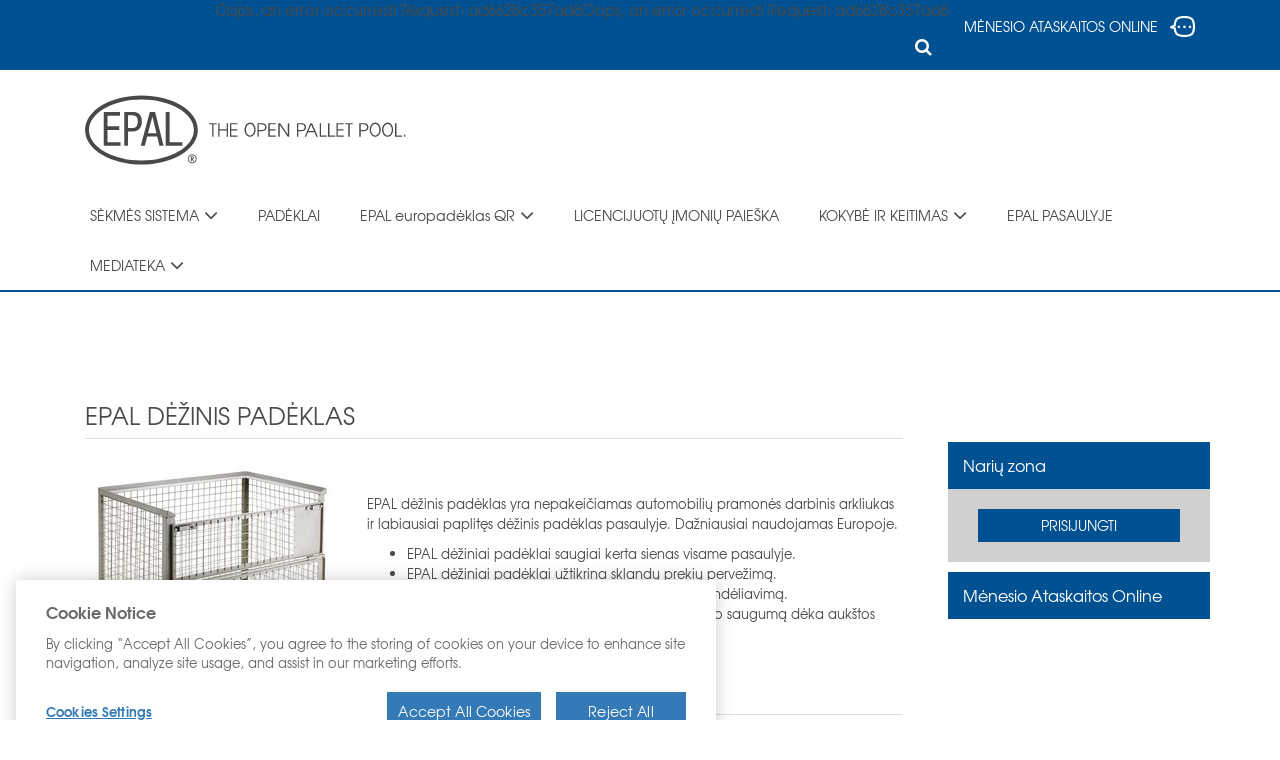

--- FILE ---
content_type: text/html; charset=utf-8
request_url: https://lt.epal-pallets.org/padeklai/epal-dezinis-padeklas
body_size: 10487
content:
<!DOCTYPE html>
<html lang="en-EN">
<head>
    <meta charset="utf-8">

<!-- 
	This website is powered by TYPO3 - inspiring people to share!
	TYPO3 is a free open source Content Management Framework initially created by Kasper Skaarhoj and licensed under GNU/GPL.
	TYPO3 is copyright 1998-2026 of Kasper Skaarhoj. Extensions are copyright of their respective owners.
	Information and contribution at https://typo3.org/
-->



<meta name="generator" content="TYPO3 CMS">
<meta name="robots" content="index,follow">
<meta name="description" content="Reference Nav">
<meta name="date" content="2025-04-09">


<link rel="stylesheet" href="/typo3temp/assets/compressed/merged-169cfd3a34b3a59e809d51d44793c495-655ec10f9316b1885681b97b4312f5c3.css?1756738465" media="all">







		<link rel="icon" type="image/x-icon" href="/fileadmin/ntg_package/theme/dist/favicons/favicon.ico" />
		<link rel="shortcut icon" type="image/x-icon" href="/fileadmin/ntg_package/theme/dist/favicons/favicon.ico" />
		<link rel="apple-touch-icon" href="/fileadmin/ntg_package/theme/dist/favicons/apple-touch-icon.jpg" />
		<link rel="apple-touch-icon" sizes="57x57" href="/fileadmin/ntg_package/theme/dist/favicons/apple-touch-icon-57x57.png">
		<link rel="apple-touch-icon" sizes="60x60" href="/fileadmin/ntg_package/theme/dist/favicons/apple-touch-icon-60x60.png">
		<link rel="apple-touch-icon" sizes="72x72" href="/fileadmin/ntg_package/theme/dist/favicons/apple-touch-icon-72x72.png">
		<link rel="apple-touch-icon" sizes="76x76" href="/fileadmin/ntg_package/theme/dist/favicons/apple-touch-icon-76x76.png">
		<link rel="apple-touch-icon" sizes="114x114" href="/fileadmin/ntg_package/theme/dist/favicons/apple-touch-icon-114x114.png">
		<link rel="apple-touch-icon" sizes="120x120" href="/fileadmin/ntg_package/theme/dist/favicons/apple-touch-icon-120x120.png">
		<link rel="apple-touch-icon" sizes="144x144" href="/fileadmin/ntg_package/theme/dist/favicons/apple-touch-icon-144x144.png">
		<link rel="apple-touch-icon" sizes="152x152" href="/fileadmin/ntg_package/theme/dist/favicons/apple-touch-icon-152x152.png">
		<link rel="apple-touch-icon" sizes="180x180" href="/fileadmin/ntg_package/theme/dist/favicons/apple-touch-icon-180x180.png">
		<link rel="icon" type="image/png" href="/fileadmin/ntg_package/theme/dist/favicons/favicon-32x32.png" sizes="32x32">
		<link rel="icon" type="image/png" href="/fileadmin/ntg_package/theme/dist/favicons/android-chrome-192x192.png" sizes="192x192">
		<link rel="icon" type="image/png" href="/fileadmin/ntg_package/theme/dist/favicons/favicon-96x96.png" sizes="96x96">
		<link rel="icon" type="image/png" href="/fileadmin/ntg_package/theme/dist/favicons/favicon-16x16.png" sizes="16x16">
		<link rel="manifest" href="/fileadmin/ntg_package/theme/dist/favicons/manifest.json">
		<meta name="msapplication-TileColor" content="#ffffff">
		<meta name="msapplication-TileImage" content="/fileadmin/ntg_package/theme/dist/favicons/mstile-144x144.png">
		<meta name="theme-color" content="#1717171">
		<meta http-equiv="X-UA-Compatible" content="IE=edge, chrome=1"><meta name="viewport" content="width=device-width, initial-scale=1, user-scalable=no"><title>EPAL DĖŽINIS PADĖKLAS</title><link href="https://lt.epal-pallets.org/padeklai/epal-dezinis-padeklas" rel="canonical" /><script src="https://cookie-cdn.cookiepro.com/scripttemplates/otSDKStub.js" data-document-language="true" type="text/javascript" charset="UTF-8" data-domain-script="bf069a36-826f-429f-a21c-79b13276572f"></script><script type="text/javascript">
function OptanonWrapper() { }
</script>		<!-- Global site tag (gtag.js) - Google Analytics -->
<script type="text/plain" class="optanon-category-C0002" async src="https://www.googletagmanager.com/gtag/js?id=G-J59CZZVZS6"></script>
<script type="text/plain" class="optanon-category-C0002">
    window.dataLayer = window.dataLayer || [];
    function gtag(){dataLayer.push(arguments);}
    gtag('js', new Date());

    gtag('config', 'G-J59CZZVZS6', { 'anonymize_ip': true });
</script>
<link rel="canonical" href="https://lt.epal-pallets.org/padeklai/epal-dezinis-padeklas">

</head>
<body>
<!-- Accessibility -->
<a href="#main" class="sr-only">Skip to main content</a>


    <div class="module-mobile-menu sticky"><div class="module-mobile-submenu module-mobile-submenu-1"><div class="module-mobile-submenu-content"><ul><li class="first"><a href="/sekmes-sistema/apie-epal" id="pid747m" class="link link-submenu shortcut">SĖKMĖS SISTEMA</a><div class="module-mobile-submenu module-mobile-submenu-2"><div class="module-mobile-submenu-content"><ul><li class="first"><a href="/sekmes-sistema/apie-epal" id="pid752m" class="link">Apie EPAL</a></li><li><a href="/sekmes-sistema/sistema" id="pid750m" class="link">Sistema</a></li><li><a href="/sekmes-sistema/ekologija" id="pid749m" class="link">Ekologija</a></li><li class="last"><a href="/sekmes-sistema/ispm-15" id="pid748m" class="link">ISPM 15</a></li></ul></div></div></li><li class="active"><a href="/padeklai/apzvalga" id="pid737m" class="link link-submenu shortcut">PADĖKLAI</a><div class="module-mobile-submenu module-mobile-submenu-2"><div class="module-mobile-submenu-content"><ul><li class="first"><a href="/padeklai/apzvalga" id="pid1291m" class="link">APŽVALGA</a></li><li><a href="/padeklai/epal-europadeklas" id="pid745m" class="link">EPAL europadėklas</a></li><li><a href="/padeklai/epal-2-padeklas" id="pid744m" class="link">EPAL 2 padėklas</a></li><li><a href="/padeklai/epal-3-padeklas" id="pid743m" class="link">EPAL 3 padėklas</a></li><li><a href="/padeklai/epal-6-pusinis-padeklas" id="pid742m" class="link">EPAL 6 pusinis padėklas</a></li><li><a href="/padeklai/epal-7-pusinis-padeklas" id="pid741m" class="link">EPAL 7 pusinis padėklas</a></li><li class="active"><a href="/padeklai/epal-dezinis-padeklas" id="pid740m" class="link">EPAL DĖŽINIS PADĖKLAS</a></li><li class="last"><a href="/padeklai/epal-cp-padeklai" id="pid1246m" class="link link-submenu">EPAL CP-PADĖKLAI</a><div class="module-mobile-submenu module-mobile-submenu-3"><div class="module-mobile-submenu-content"><ul><li class="first"><a href="/padeklai/epal-cp-padeklai/epal-cp1-padeklai" id="pid1268m" class="link">EPAL CP1 PADĖKLAI</a></li><li><a href="/padeklai/epal-cp-padeklai/epal-cp2-padeklai" id="pid1264m" class="link">EPAL CP2 PADĖKLAI</a></li><li><a href="/padeklai/epal-cp-padeklai/epal-cp3-padeklai" id="pid1260m" class="link">EPAL CP3 PADĖKLAI</a></li><li><a href="/padeklai/epal-cp-padeklai/epal-cp4-padeklai" id="pid1258m" class="link">EPAL CP4 PADĖKLAI</a></li><li><a href="/padeklai/epal-cp-padeklai/epal-cp5-padeklai" id="pid1255m" class="link">EPAL CP5 PADĖKLAI</a></li><li><a href="/padeklai/epal-cp-padeklai/epal-cp6-padeklai" id="pid1253m" class="link">EPAL CP6 PADĖKLAI</a></li><li><a href="/padeklai/epal-cp-padeklai/epal-cp7-padeklai" id="pid1251m" class="link">EPAL CP7 PADĖKLAI</a></li><li><a href="/padeklai/epal-cp-padeklai/epal-cp8-padeklai" id="pid1249m" class="link">EPAL CP8 PADĖKLAI</a></li><li class="last"><a href="/padeklai/epal-cp-padeklai/epal-cp9-padeklai" id="pid1247m" class="link">EPAL CP9 PADĖKLAI</a></li></ul></div></div></li></ul></div></div></li><li><a href="/epal-europadeklas-qr" id="pid6562m" class="link link-submenu">EPAL europadėklas QR</a><div class="module-mobile-submenu module-mobile-submenu-2"><div class="module-mobile-submenu-content"><ul><li class="first"><a href="/epal-europalette-qr/added-value" id="pid6566m" class="link">Added value</a></li><li><a href="/epal-europalette-qr/faq" id="pid6570m" class="link">FAQ</a></li><li class="last"><a href="/europaleta-epal-qr/datasheet" id="pid6574m" class="link">Datasheet</a></li></ul></div></div></li><li><a href="/licencijuotu-imoniu-paieska" id="pid736m" class="link">LICENCIJUOTŲ ĮMONIŲ PAIEŠKA</a></li><li><a href="/qualitaet-und-tausch/kokybes-klasifikacija" id="pid6283m" class="link link-submenu shortcut">KOKYBĖ IR KEITIMAS</a><div class="module-mobile-submenu module-mobile-submenu-2"><div class="module-mobile-submenu-content"><ul><li class="first"><a href="/qualitaet-und-tausch/kokybes-klasifikacija" id="pid6299m" class="link">Kokybės klasifikacija</a></li><li><a href="/qualitaet-und-tausch/keitimosi-salygos" id="pid6292m" class="link">Keitimosi sąlygos</a></li><li class="last"><a href="/qualitaet-und-tausch/atsisiusti-kalbu-versijas" id="pid6288m" class="link">Atsisiųsti kalbų versijas</a></li></ul></div></div></li><li><a href="/epal-pasaulyje" id="pid735m" class="link">EPAL PASAULYJE</a></li><li class="last"><a href="/mediateka/logotipai" id="pid720m" class="link link-submenu shortcut">MEDIATEKA</a><div class="module-mobile-submenu module-mobile-submenu-2"><div class="module-mobile-submenu-content"><ul><li class="first"><a href="/mediateka/logotipai" id="pid725m" class="link">Logotipai</a></li><li><a href="/mediateka/nuotraukos" id="pid721m" class="link">Nuotraukos</a></li><li class="last"><a href="/mediateka/atsisiuntimu-katalogas" id="pid739m" class="link">Atsisiuntimų katalogas</a></li></ul></div></div></li></ul><ul><li class="first"><a href="https://www.epal-pallets.org/eu-de/menus/team" id="pid2038fm" class="link">Team</a></li><li><a href="https://www.epal-pallets.org/eu-de/contact/form" id="pid7fm" class="link shortcut">Kontakt</a></li><li><a href="https://www.epal-pallets.org/eu-de/menus/impressum" id="pid109fm" class="link">Impressum</a></li><li class="last"><a href="https://www.epal-pallets.org/eu-de/menus/datenschutz" id="pid1730fm" class="link">Datenschutz</a></li></ul></div></div></div>
    <div class="body-container">
        
    <header id="header">
    <div class="header-content">
        <nav class="module-header-top-menu sticky">
            <div class="container">
                <div class="row">
                    <div class="col-xs-12">
                        <div class="row">
                            <div class="col-xs-12 hidden-xs">
                                <div class="row">
                                    <div class="col-xs-1">
                                        
                                    </div>
                                    <div class="col-xs-11 sticked">
                                        <ul class="module-header-top-submenu module-header-top-submenu-1 pull-right">
                                            <li>
                                            <a target="_blank" class="btn btn-icon icon-month" href="https://www.epal.online">
                                                <div style="vertical-align: middle; display: inline-block;">
                                                    Mėnesio Ataskaitos Online
                                                </div>
                                                &nbsp;
                                                <div style="vertical-align: middle; display: inline-block;">
                                                    <img alt="Monatsmeldung" src="/fileadmin/ntg_package/img/icon-news.png" width="25" height="21" />
                                                </div>
                                            </a>
                                            </li>
                                        </ul>
                                        <!-- <ul class="module-header-top-submenu module-header-top-submenu-1 pull-right"><li><a href="/contact/form" id="pid710f" class="shortcut">SUSISIEKTI</a></li><li><a href="/menus/menu-marginal/teisine-informacija-ir-pranesimai" id="pid709f" class="link">Teisinė informacija ir pranešimai</a></li><li><a href="/menus/menu-marginal/privatumo-politika" id="pid1736f" class="link">Privatumo politika</a></li></ul> -->
                                        <span></span>
                                        <span></span>
                                        <ul class="module-header-top-submenu module-header-top-submenu-1 hidden-xs pull-right"><li><div class="module-language">Oops, an error occurred! Request: ad6628c357ad6Oops, an error occurred! Request: ad6628c357ad6</div></li></ul>

                                        
                                        
                                        <ul class="module-header-top-submenu module-header-top-submenu-1 pull-right">
                                            
<li>   
    <div class="module-header-top-search tx-indexedsearch-searchbox">
        <form id="tx_indexedsearch_header" action="/search?tx_indexedsearch_pi2%5Baction%5D=search&amp;tx_indexedsearch_pi2%5Bcontroller%5D=Search&amp;cHash=29f004615e0bdea99bbd435831856a5c" method="post">
<div>
<input type="hidden" name="tx_indexedsearch_pi2[__referrer][@extension]" value="EpalIndexedSearch" >
<input type="hidden" name="tx_indexedsearch_pi2[__referrer][@controller]" value="Search" >
<input type="hidden" name="tx_indexedsearch_pi2[__referrer][@action]" value="index" >
<input type="hidden" name="tx_indexedsearch_pi2[__referrer][arguments]" value="YTowOnt97e3d05bc90bb6d9fc1b3c00beb9469e714fda78c" >
<input type="hidden" name="tx_indexedsearch_pi2[__referrer][@request]" value="{&quot;@extension&quot;:&quot;EpalIndexedSearch&quot;,&quot;@controller&quot;:&quot;Search&quot;,&quot;@action&quot;:&quot;index&quot;}24e6333b17415f239a974759538dba2b88e7f9cb" >
<input type="hidden" name="tx_indexedsearch_pi2[__trustedProperties]" value="{&quot;search&quot;:{&quot;_sections&quot;:1,&quot;_freeIndexUid&quot;:1,&quot;ext&quot;:1,&quot;searchType&quot;:1,&quot;defaultOperand&quot;:1,&quot;mediaType&quot;:1,&quot;sortOrder&quot;:1,&quot;group&quot;:1,&quot;languageUid&quot;:1,&quot;desc&quot;:1,&quot;numberOfResults&quot;:1,&quot;extendedSearch&quot;:1,&quot;sword&quot;:1,&quot;submitButton&quot;:1}}5edd7b1e66d0031cda6eaf8e59bee4b0a14e9847" >
</div>

    <div class="tx-indexedsearch-hidden-fields">
        <input type="hidden" name="tx_indexedsearch_pi2[search][_sections]" value="0" />
        <input id="tx_indexedsearch_freeIndexUid" type="hidden" name="tx_indexedsearch_pi2[search][_freeIndexUid]" value="_" />
        <input type="hidden" name="tx_indexedsearch_pi2[search][ext]" value="" />
        <input type="hidden" name="tx_indexedsearch_pi2[search][searchType]" value="" />
        <input type="hidden" name="tx_indexedsearch_pi2[search][defaultOperand]" value="" />
        <input type="hidden" name="tx_indexedsearch_pi2[search][mediaType]" value="" />
        <input type="hidden" name="tx_indexedsearch_pi2[search][sortOrder]" value="" />
        <input type="hidden" name="tx_indexedsearch_pi2[search][group]" value="" />
        <input type="hidden" name="tx_indexedsearch_pi2[search][languageUid]" value="" />
        <input type="hidden" name="tx_indexedsearch_pi2[search][desc]" value="" />
        <input type="hidden" name="tx_indexedsearch_pi2[search][numberOfResults]" value="" />
        <input type="hidden" name="tx_indexedsearch_pi2[search][extendedSearch]" value="" />
    </div>
    <a href="#" class="btn btn-icon">
        <span class="icon fa fa-search"></span>
    </a>
    <div class="module-header-top-search-content">
        <input class="form-control" type="text" name="tx_indexedsearch_pi2[search][sword]" />
        <div class="btn-search-wrapper">
            <button class="btn btn-search" type="submit" name="tx_indexedsearch_pi2[search][submitButton]" value="">Paieška</button>
        </div>
    </div>
</form>
        
    </div>
</li>


                                            <li class="visible-sticky">
                                            <a target="_blank" title="Mėnesio Ataskaitos Online" class="btn btn-icon icon-month" href="https://www.epal.online">
                                                <img alt="Monatsmeldung" src="/fileadmin/ntg_package/img/icon-news.png" width="25" height="21" />
                                            </a>
                                            </li>
                                        </ul>


                                        <div class="sticked-menu">
                                            <nav class="module-header-menu hidden-xs">
                                                <ul class="module-header-submenu module-header-submenu-1">
                                                    <li class="sticky-only">
                                                    <a class="logo" href="/">
                                                                <img src="/fileadmin/ntg_package/theme/dist/img/logo-sticky.svg" width="56" height="34" alt="">
                                                    </a>
                                                    </li>
                                                    <li class="item first"><a href="/sekmes-sistema/apie-epal" id="pid747s" class="shortcut">SĖKMĖS SISTEMA<span class="icon icon-down fa fa-angle-down"></span><span class="icon icon-up fa fa-angle-up"></span></a><div class="module-header-submenu-content"><ul class="module-header-submenu module-header-submenu-2"><li class="item first"><a href="/sekmes-sistema/apie-epal" id="pid752s" class="link">Apie EPAL</a></li><li class="item"><a href="/sekmes-sistema/sistema" id="pid750s" class="link">Sistema</a></li><li class="item"><a href="/sekmes-sistema/ekologija" id="pid749s" class="link">Ekologija</a></li><li class="item last"><a href="/sekmes-sistema/ispm-15" id="pid748s" class="link">ISPM 15</a></li></ul></div></li><li class="item active"><a href="/padeklai/apzvalga" id="pid737s" class="shortcut">PADĖKLAI</a><div class="module-header-submenu-content"><ul class="module-header-submenu module-header-submenu-2"><li class="item first"><a href="/padeklai/apzvalga" id="pid1291s" class="link">APŽVALGA</a></li><li class="item"><a href="/padeklai/epal-europadeklas" id="pid745s" class="link">EPAL europadėklas</a></li><li class="item"><a href="/padeklai/epal-2-padeklas" id="pid744s" class="link">EPAL 2 padėklas</a></li><li class="item"><a href="/padeklai/epal-3-padeklas" id="pid743s" class="link">EPAL 3 padėklas</a></li><li class="item"><a href="/padeklai/epal-6-pusinis-padeklas" id="pid742s" class="link">EPAL 6 pusinis padėklas</a></li><li class="item"><a href="/padeklai/epal-7-pusinis-padeklas" id="pid741s" class="link">EPAL 7 pusinis padėklas</a></li><li class="item active"><a href="/padeklai/epal-dezinis-padeklas" id="pid740s" class="link">EPAL DĖŽINIS PADĖKLAS</a></li><li class="item last"><a href="/padeklai/epal-cp-padeklai" id="pid1246s" class="link">EPAL CP-PADĖKLAI<span class="icon icon-down fa fa-angle-down"></span><span class="icon icon-up fa fa-angle-up"></span></a></li></ul></div></li><li class="item"><a href="/epal-europadeklas-qr" id="pid6562s" class="link">EPAL europadėklas QR<span class="icon icon-down fa fa-angle-down"></span><span class="icon icon-up fa fa-angle-up"></span></a><div class="module-header-submenu-content"><ul class="module-header-submenu module-header-submenu-2"><li class="item first"><a href="/epal-europalette-qr/added-value" id="pid6566s" class="link">Added value</a></li><li class="item"><a href="/epal-europalette-qr/faq" id="pid6570s" class="link">FAQ</a></li><li class="item last"><a href="/europaleta-epal-qr/datasheet" id="pid6574s" class="link">Datasheet</a></li></ul></div></li><li class="item"><a href="/licencijuotu-imoniu-paieska" id="pid736s" class="link">LICENCIJUOTŲ ĮMONIŲ PAIEŠKA</a></li><li class="item"><a href="/qualitaet-und-tausch/kokybes-klasifikacija" id="pid6283s" class="shortcut">KOKYBĖ IR KEITIMAS<span class="icon icon-down fa fa-angle-down"></span><span class="icon icon-up fa fa-angle-up"></span></a><div class="module-header-submenu-content"><ul class="module-header-submenu module-header-submenu-2"><li class="item first"><a href="/qualitaet-und-tausch/kokybes-klasifikacija" id="pid6299s" class="link">Kokybės klasifikacija</a></li><li class="item"><a href="/qualitaet-und-tausch/keitimosi-salygos" id="pid6292s" class="link">Keitimosi sąlygos</a></li><li class="item last"><a href="/qualitaet-und-tausch/atsisiusti-kalbu-versijas" id="pid6288s" class="link">Atsisiųsti kalbų versijas</a></li></ul></div></li><li class="item"><a href="/epal-pasaulyje" id="pid735s" class="link">EPAL PASAULYJE</a></li><li class="item last"><a href="/mediateka/logotipai" id="pid720s" class="shortcut">MEDIATEKA<span class="icon icon-down fa fa-angle-down"></span><span class="icon icon-up fa fa-angle-up"></span></a><div class="module-header-submenu-content"><ul class="module-header-submenu module-header-submenu-2"><li class="item first"><a href="/mediateka/logotipai" id="pid725s" class="link">Logotipai</a></li><li class="item"><a href="/mediateka/nuotraukos" id="pid721s" class="link">Nuotraukos</a></li><li class="item last"><a href="/mediateka/atsisiuntimu-katalogas" id="pid739s" class="link">Atsisiuntimų katalogas</a></li></ul></div></li>
                                                </ul>
                                            </nav>
                                        </div>
                                    </div>
                                </div>
                            </div>
                            <div class="col-xs-12 visible-xs sticked">
                                <div class="row">
                                    <div class="col-xs-7 text-left">
                                        <div class="row">
                                            <a class="logo pull-left visible-xs" href="/">
                                                <img alt="Home" class="img-responsive" src="/fileadmin/ntg_package/theme/dist/img/logo.svg" width="160" height="45" />
                                            </a>
                                        </div>
                                    </div>
                                    <div class="col-xs-5 text-right">
                                        <div class="row">
                                            <div class="module-language col-xs-7"><ul class="module-header-top-submenu module-header-top-submenu-1"><li><div class="module-language">Oops, an error occurred! Request: ad6628c357ad6Oops, an error occurred! Request: ad6628c357ad6</div></li></ul></div>
                                            <a href="#" class="module-mobile-menu-button col-xs-5">
                                                <span class="glyphicon glyphicon-menu-hamburger"></span>
                                            </a>
                                        </div>
                                    </div>
                                </div>
                            </div>
                        </div>
                    </div>
                </div>
            </div>
        </nav>
    </div>

    <div class="container">
        <div class="row">
            <div class="col-xs-12">
                <div class="module-main-title">
                    <div class="row">
                        <div class="col-xs-12">
                            <div class="logo hidden-xs">
                                <a class="logo pull-left" href="/">
                                            <img src="/fileadmin/ntg_package/theme/dist/img/logo.svg" alt="Home">
                                </a>
                                
                            </div>
                        </div>
                    </div>
                </div>
            </div>
        </div>
    </div>

    <div class="container">
        <div class="row">
            <div class="col-xs-12">
                <nav class="module-header-menu hidden-xs">
                    <ul class="module-header-submenu module-header-submenu-1">
                        <li class="sticky-only">
                        <a class="logo pull-left" href="/">
                                    <img src="/fileadmin/ntg_package/theme/dist/img/logo-sticky.svg" width="56" height="34" alt="">
                        </a>
                        </li>
                        <li class="item first"><a href="/sekmes-sistema/apie-epal" id="pid747" class="shortcut">SĖKMĖS SISTEMA<span class="icon icon-down fa fa-angle-down"></span><span class="icon icon-up fa fa-angle-up"></span></a><div class="module-header-submenu-content"><ul class="module-header-submenu module-header-submenu-2"><li class="item first"><a href="/sekmes-sistema/apie-epal" id="pid752" class="link">Apie EPAL</a></li><li class="item"><a href="/sekmes-sistema/sistema" id="pid750" class="link">Sistema</a></li><li class="item"><a href="/sekmes-sistema/ekologija" id="pid749" class="link">Ekologija</a></li><li class="item last"><a href="/sekmes-sistema/ispm-15" id="pid748" class="link">ISPM 15</a></li></ul></div></li><li class="item active"><a href="/padeklai/apzvalga" id="pid737" class="shortcut">PADĖKLAI</a><div class="module-header-submenu-content"><ul class="module-header-submenu module-header-submenu-2"><li class="item first"><a href="/padeklai/apzvalga" id="pid1291" class="link">APŽVALGA</a></li><li class="item"><a href="/padeklai/epal-europadeklas" id="pid745" class="link">EPAL europadėklas</a></li><li class="item"><a href="/padeklai/epal-2-padeklas" id="pid744" class="link">EPAL 2 padėklas</a></li><li class="item"><a href="/padeklai/epal-3-padeklas" id="pid743" class="link">EPAL 3 padėklas</a></li><li class="item"><a href="/padeklai/epal-6-pusinis-padeklas" id="pid742" class="link">EPAL 6 pusinis padėklas</a></li><li class="item"><a href="/padeklai/epal-7-pusinis-padeklas" id="pid741" class="link">EPAL 7 pusinis padėklas</a></li><li class="item active"><a href="/padeklai/epal-dezinis-padeklas" id="pid740" class="link">EPAL DĖŽINIS PADĖKLAS</a></li><li class="item last"><a href="/padeklai/epal-cp-padeklai" id="pid1246" class="link">EPAL CP-PADĖKLAI<span class="icon icon-down fa fa-angle-down"></span><span class="icon icon-up fa fa-angle-up"></span></a></li></ul></div></li><li class="item"><a href="/epal-europadeklas-qr" id="pid6562" class="link">EPAL europadėklas QR<span class="icon icon-down fa fa-angle-down"></span><span class="icon icon-up fa fa-angle-up"></span></a><div class="module-header-submenu-content"><ul class="module-header-submenu module-header-submenu-2"><li class="item first"><a href="/epal-europalette-qr/added-value" id="pid6566" class="link">Added value</a></li><li class="item"><a href="/epal-europalette-qr/faq" id="pid6570" class="link">FAQ</a></li><li class="item last"><a href="/europaleta-epal-qr/datasheet" id="pid6574" class="link">Datasheet</a></li></ul></div></li><li class="item"><a href="/licencijuotu-imoniu-paieska" id="pid736" class="link">LICENCIJUOTŲ ĮMONIŲ PAIEŠKA</a></li><li class="item"><a href="/qualitaet-und-tausch/kokybes-klasifikacija" id="pid6283" class="shortcut">KOKYBĖ IR KEITIMAS<span class="icon icon-down fa fa-angle-down"></span><span class="icon icon-up fa fa-angle-up"></span></a><div class="module-header-submenu-content"><ul class="module-header-submenu module-header-submenu-2"><li class="item first"><a href="/qualitaet-und-tausch/kokybes-klasifikacija" id="pid6299" class="link">Kokybės klasifikacija</a></li><li class="item"><a href="/qualitaet-und-tausch/keitimosi-salygos" id="pid6292" class="link">Keitimosi sąlygos</a></li><li class="item last"><a href="/qualitaet-und-tausch/atsisiusti-kalbu-versijas" id="pid6288" class="link">Atsisiųsti kalbų versijas</a></li></ul></div></li><li class="item"><a href="/epal-pasaulyje" id="pid735" class="link">EPAL PASAULYJE</a></li><li class="item last"><a href="/mediateka/logotipai" id="pid720" class="shortcut">MEDIATEKA<span class="icon icon-down fa fa-angle-down"></span><span class="icon icon-up fa fa-angle-up"></span></a><div class="module-header-submenu-content"><ul class="module-header-submenu module-header-submenu-2"><li class="item first"><a href="/mediateka/logotipai" id="pid725" class="link">Logotipai</a></li><li class="item"><a href="/mediateka/nuotraukos" id="pid721" class="link">Nuotraukos</a></li><li class="item last"><a href="/mediateka/atsisiuntimu-katalogas" id="pid739" class="link">Atsisiuntimų katalogas</a></li></ul></div></li>
                    </ul>
                </nav>
            </div>
        </div>
    </div>

    
        <div class="container-fluid">
            <div class="row">
                
            </div>
        </div>
    

</header>

    <main role="main" id="main">
        <div class="main-container">
            <div class="space-60"></div>
            <div class="container">
                <div class="row">
                    
                            <div class="col-xs-12 col-md-8 col-lg-9">
                                <!--TYPO3SEARCH_begin-->
                                

        <div class="container-fluid">
            <div class="row">
                <div class="col-xs-12">
                    
    
            
                <div class="module-title">
    <div class="row">
        <div class="col-xs-12">
            
                    <h1 class="title">
                        
                                EPAL DĖŽINIS PADĖKLAS
                            
                    </h1>
                    <hr>
                    
                
        </div>
    </div>
</div>
            
        

                    

    
    <!-- START MODULE SHADOWBOX TEMPLATE -->
<script id="module-shadowbox-template-1" type="text/template">
    <div id="<%=tag %>" class="module-shadowbox-template <%=(items.length > 1) ? " has-navigation " : " " %>">
    <a href="#" class="module-shadowbox-template-close" title="CLOSE"><span class="icon fa fa-times"></span></a>
    <div class="module-shadowbox-template-wrapper">
    <ul>
    <%
    for (i = 0; i < items.length; i++) {
    item = items[i];
    %>
    <li class="<%=(item.active) ? " active " : " " %> <%=(item.title) ? "has-title " : " " %> <%=(item.text) ? "has-text " : " " %>">
    <div class="module-shadowbox-template-item">

    <div class="module-shadowbox-template-item-img">
    <img src="<%=item.src %>" alt="<%=item.title %>">
    </div>

    <div class="module-shadowbox-template-item-content">
    <div class="module-shadowbox-template-title">
    <p>
    <%=item.title %>
    </p>
    </div>
    <div class="module-shadowbox-template-text">
    <p>
    <%=item.text %>
    </p>
    </div>
    </div>
    </div>
    </li>
    <%
    }
    %>
    </ul>

    <%
    if (items.length > 1) {
    %>
    <a href="#" class="module-shadowbox-navigation-left" title="">
    <span class="icon glyphicon glyphicon-chevron-left"></span>
    </a>
    <a href="#" class="module-shadowbox-navigation-right" title="">
    <span class="icon glyphicon glyphicon-chevron-right"></span>
    </a>
    <%
    }
    %>
    </div>

    <div class="module-shadowbox-template-navigation">
    <div class="module-shadowbox-template-navigation-thumbs">
    <ul>
    <%
    for (i = 0; i < items.length; i++) {
    item = items[i];
    %>
    <li class="<%=item.active ? " active " : " " %>" style="left:<%=Math.round((i - current.index) * 100) %>%;">
    <div class="module-shadowbox-template-thumb">
    <a href="#" title="<%=item.title %>">
    <img src="<%=item.thumb %>" alt="<%=item.title %>">
    </a>
    </div>
    </li>
    <%
    }
    %>
    </ul>
    </div>
    </div>
    </div>
</script>
<!-- END MODULE SHADOWBOX TEMPLATE -->

        <div class="row">
            <div class="col-xs-12">
                <div class="module-new">
                    <div class="row">
                        <div class="col-xs-12 col-lg-4">
                            <div class="row">
                                <div class="col-xs-12">
                                    
                                        
                                                <figure>
                                                    <a href="/fileadmin/user_upload/ntg_package/images/01_01_Produkbild_EPAL_box_pallet_diagonal.jpg" data-shadowbox="shadowbox-group-1" data-index="0" data-src="/fileadmin/_processed_/3/d/csm_01_01_Produkbild_EPAL_box_pallet_diagonal_722daf748b.jpg" data-thumb="/fileadmin/_processed_/3/d/csm_01_01_Produkbild_EPAL_box_pallet_diagonal_cf33b0f03b.jpg" data-title=""  data-text="" data-template="#module-shadowbox-template-1">
                                                        <div style="width: 250px;">
                                                            
    
        
        
        
        
        
        
        
        <figure>
            <img srcset="
                
                
                
                " class="img-responsive pull-left" src="/fileadmin/_processed_/3/d/csm_01_01_Produkbild_EPAL_box_pallet_diagonal_cf33b0f03b.jpg" width="250" height="216" alt="" />
            
        </figure>
    


                                                            
                                                                    <div class="pull-right" style="width: 35px; height: 35px; padding: 5px; margin-top: -35px; background-color: white;">
                                                                        <img class="pull-right" src="/fileadmin/img/shadowbox/gallery.svg" width="25" height="25" alt="" />
                                                                    </div>
                                                                
                                                        </div>
                                                    </a>
                                                </figure>
                                            
                                    
                                        
                                                <figure>
                                                    <a href="/fileadmin/user_upload/ntg_package/images/EPAL_box_pallet_frontal.jpg" data-shadowbox="shadowbox-group-1" data-index="0" data-src="/fileadmin/_processed_/c/1/csm_EPAL_box_pallet_frontal_a02738b566.jpg" data-thumb="/fileadmin/_processed_/c/1/csm_EPAL_box_pallet_frontal_f8bc28e58c.jpg" data-title=""  data-text="" data-template="#module-shadowbox-template-1">
                                                        
    
        
        
        
        
        
        
        
        <figure>
            <img srcset="
                
                
                
                " class="img-responsive hidden" src="/fileadmin/_processed_/c/1/csm_EPAL_box_pallet_frontal_f8bc28e58c.jpg" width="250" height="167" alt="" />
            
        </figure>
    

                                                    </a>
                                                </figure>
                                            
                                    
                                </div>
                            </div>
                        </div>
                        <div class="col-xs-12 col-lg-8">
                            <p>&nbsp;</p>
<p>EPAL dėžinis padėklas yra nepakeičiamas automobilių pramonės darbinis arkliukas ir labiausiai paplitęs dėžinis padėklas pasaulyje. Dažniausiai naudojamas Europoje.</p><ul> 	<li>EPAL dėžiniai padėklai saugiai kerta sienas visame pasaulyje.&nbsp;&nbsp;&nbsp;</li> 	<li>EPAL dėžiniai padėklai užtikrina sklandų prekių pervežimą.&nbsp;&nbsp;&nbsp;</li> 	<li>EPAL dėžiniai padėklai užtikrina stabilų prekių sandėliavimą.&nbsp;&nbsp;&nbsp;</li> 	<li>EPAL dėžiniai padėklai užtikrina maksimalų darbo saugumą dėka aukštos kokybės.&nbsp;&nbsp;&nbsp;</li> 	<li><a href="/fileadmin/user_upload/ntg_package/images/Produktdownloads/Produktdatenbla__tter/GB/230309_GiBo_Produktdatenblatt_GB.pdf" target="_blank">Padėklo aprašymas</a></li> </ul><p>&nbsp;</p>
                            <hr class="module-detail-hr">
                            <div class="row">
                                <div class="col-xs-12">
                                    <h3 class="module-detail-subtitle">
                                        SPECIFIKACIJOS
                                    </h3>
                                </div>
                            </div>
                            <p>&nbsp;</p>
<p>Lentelių: 4</p>
<p>Pakabinamų plokščių: 2</p>
<p>Konstrukcija: plieno grotelės</p>
<p>Ilgis: 1 200 mm</p>
<p>Plotis: 800 mm</p>
<p>Aukštis: 970 mm</p>
<p>Svoris: 70 kg, jei pagamintas po 2011 m.; 85 kg iki 2011 m</p>
<p>Saugi darbinė apkrova: 1 500 kg, jei pagamintas po 1990 m.; 900 kg iki 2011 m</p>
<p>Krovinio tūris: 0,75 m3</p>
<p>Kraunant pakrautus padėklus ant tvirto, lygaus paviršiaus paviršiaus, apatinis padėklas neturi viršyti apkrovos ne daugiau kaip. 6.000 kg.</p>
<p>&nbsp;</p>
                        </div>
                        <div class="col-xs-12">
                            <div class="row">
                                <div class="col-xs-12 col-lg-8 col-lg-push-4">
                                    <hr class="module-detail-hr">
                                    <div class="row">
                                        <div class="col-xs-12">
                                            <h3 class="module-detail-subtitle">ŽYMĖJIMAS</h3>
                                        </div>
                                    </div>
                                    <p>&nbsp;</p>
<p><strong>1.</strong> Iškilus ovalo formos EPAL ženklas</p>
<p><strong>2.</strong> Iškili raidė „Y“, antspauduotas arba pagal trafaretą užrašytas numeris</p>
<p><strong>3.</strong> EPAL kokybės kontrolės žyma</p>
<p><strong>4.</strong> Iškilūs užrašai: grynas svoris, saugi darbinė apkrova, rietuvės apkrova, keliamoji galia</p>
<p><strong>5.</strong> Gamintojo pavadinimas ir vieta arba EPAL licencijos numeris ir gamybos metai</p>
<p>&nbsp;</p>
                                </div>
                                <div class="col-xs-12 col-lg-4 col-lg-pull-8">
                                    <div class="row">
                                        <div class="space-30"></div>
                                    </div>
                                    <div class="row">
                                        <div class="space-15"></div>
                                    </div>
                                    
                                        
                                                <figure>
                                                    <a href="/fileadmin/user_upload/ntg_package/images/examples/LO_Kennzeichnung_ladungstra_eger_Gitterbox.jpg" data-shadowbox="shadowbox-group-2" data-index="0" data-src="/fileadmin/_processed_/3/5/csm_LO_Kennzeichnung_ladungstra_eger_Gitterbox_98421fc58f.jpg" data-thumb="/fileadmin/_processed_/3/5/csm_LO_Kennzeichnung_ladungstra_eger_Gitterbox_557facbd9e.jpg" data-title=""  data-text="" data-template="#module-shadowbox-template-1">
                                                        <div style="width: 250px;">
                                                            
    
        
        
        
        
        
        
        
        <figure>
            <img srcset="
                
                
                
                " class="img-responsive pull-left" src="/fileadmin/_processed_/3/5/csm_LO_Kennzeichnung_ladungstra_eger_Gitterbox_557facbd9e.jpg" width="250" height="250" alt="" />
            
        </figure>
    


                                                            
                                                                    <div class="pull-right" style="width: 35px; height: 35px; padding: 5px; margin-top: -35px; background-color: white;">
                                                                        <img class="pull-right" src="/fileadmin/img/shadowbox/enlarge.svg" width="22" height="25" alt="" />
                                                                    </div>
                                                                
                                                        </div>
                                                    </a>
                                                </figure>
                                            
                                    
                                </div>
                            </div>
                        </div>
                        
                            <div class="col-xs-12">
                                <div class="row">
                                    <div class="col-xs-12 col-lg-4">
                                        <!-- START MODULE TITLE -->
                                        <div class="module-title">
                                            <div class="row">
                                                <div class="col-xs-12">
                                                    <h3 class="title">Susijusios nuorodos</h3>
                                                    <hr>
                                                </div>
                                            </div>
                                        </div>
                                        <!-- END MODULE TITLE -->
                                    </div>
                                </div>  
                                <div class="row">
                                    <div class="col-xs-12 col-lg-4">
                                        <ul class="module-detail-links">
                                            
                                                
                                                    <li>
    <!-- START MODULE NEW LINK -->
    <div class="module-detail-link">
        <p class="title">
            Visame pasaulyje veikianti mainų sistema
        </p>
        
            

        
        <p class="more">
        
                
                        <a title="Visame pasaulyje veikianti mainų sistema" href="/sekmes-sistema/sistema">
                            <span class="icon fa fa-angle-double-right"></span> Daugiau
                        </a>
                    
            
    </p>
</div>
<!-- END MODULE NEW LINK -->
</li>
                                                
                                                    <li>
    <!-- START MODULE NEW LINK -->
    <div class="module-detail-link">
        <p class="title">
            LICENCIJUOTŲ ĮMONIŲ PAIEŠKA
        </p>
        
            



        
        <p class="more">
        
                
                        <a title="LICENCIJUOTŲ ĮMONIŲ PAIEŠKA" href="/licencijuotu-imoniu-paieska">
                            <span class="icon fa fa-angle-double-right"></span> Daugiau
                        </a>
                    
            
    </p>
</div>
<!-- END MODULE NEW LINK -->
</li>
                                                
                                            
                                        </ul>
                                    </div>
                                </div>  
                            </div>
                        
                    </div>
                </div>
            </div>
            
                    <div class="col-xs-12 col-md-18 col-lg-16">
                
            <div class="row">
                <div class="col-xs-12">
                    <!-- START MODULE TITLE -->
                    <div class="module-title">
                        <div class="row">
                            <div class="col-xs-12">
                                <h1 class="title">IŠSAMESNĖ INFORMACIJA</h1>
                                <hr>
                            </div>
                        </div>
                    </div>
                    <!-- END MODULE TITLE -->
                </div>
                <div class="col-xs-12">
                    <div class="space-15"></div>
                </div>
                <div class="col-xs-12">
                    <!-- START MODULE TABS -->
                    <div class="module-tabs">
                        <!-- START NAV TABS -->
                        <ul class="nav nav-tabs nav-justified" role="tablist">
                            <!-- START ITEM -->
                            <li role="presentation" class="active">
                                <a href="#tab-1" aria-controls="tab-1" role="tab" data-toggle="tab">Mainų kriterijai</a>
                            </li>
                            <!-- END ITEM -->
                            <!-- START ITEM -->
                            <li role="presentation">
                                <a href="#tab-2" aria-controls="tab-2" role="tab" data-toggle="tab">Remonto nuostatos</a>
                            </li>
                            <!-- END ITEM -->
                            <!-- START ITEM -->
                            <li role="presentation">
                                <a href="#tab-3" aria-controls="tab-3" role="tab" data-toggle="tab">ISPM 15</a>
                            </li>
                            <!-- END ITEM -->
                            <!-- START ITEM -->
                            <li role="presentation">
                                <a href="#tab-4" aria-controls="tab-4" role="tab" data-toggle="tab">Dizaino elementai</a>
                            </li>
                            <!-- END ITEM -->
                        </ul>
                        <!-- END NAV TABS -->
                        <!-- START TAB PANES -->
                        <div class="tab-content">

                            <!-- START ITEM -->
                            <div role="tabpanel" class="tab-pane active" id="tab-1">
                                <div class="tab-content-container">
                                    
                                        
                                            
        <div class="col-md-12">
            
            
                Aptikus bent vieną iš toliau nurodytų defektų, dėžiniai padėklai negali būti keičiami ir turi būti sutaisyti pagal EPAL techninio reglamento reikalavimus.
<strong>Nekeičiami EPAL dėžiniai padėklai:</strong>
            
        </div>
    
                                        
                                            
        
                <div class="col-md-2">
                    
                    
                        <figure>
                            <img class="img-responsive" title="TYPO3\CMS\Extbase\Domain\Model\FileReference:14099" src="/fileadmin/_processed_/f/0/csm_zeichen_gb04_f8d95f116e.jpg" width="150" height="100" alt="" />
                        </figure>
                    
                    
                        Trūksta būtinų identifikavimo ženklų (EPAL ovaliame apskritime, geležinkelio simbolio) arba jie neįskaitomi
                    		
                </div>
            
    
                                        
                                            
        
                <div class="col-md-2">
                    
                    
                        <figure>
                            <img class="img-responsive" title="TYPO3\CMS\Extbase\Domain\Model\FileReference:14084" src="/fileadmin/_processed_/3/5/csm_stellwinkelaufsatz_gb01_66138a9ba1.jpg" width="150" height="100" alt="" />
                        </figure>
                    
                    
                        Rėmas arba kampinė atrama yra deformuoti.
                    		
                </div>
            
    
                                        
                                            
        
                <div class="col-md-2">
                    
                    
                        <figure>
                            <img class="img-responsive" title="TYPO3\CMS\Extbase\Domain\Model\FileReference:14087" src="/fileadmin/_processed_/9/a/csm_bodenrahmen_gb07_e8f3f7ed13.jpg" width="150" height="100" alt="" />
                        </figure>
                    
                    
                        Pagrindo rėmas arba kojelės yra sulinkę taip, kad dėžinis padėklas nestovi lygiai ant keturių kojelių ir negali būti saugiai kraunamas į rietuvę.
                    		
                </div>
            
    
                                        
                                            
        
                <div class="col-md-2">
                    
                    
                        <figure>
                            <img class="img-responsive" title="TYPO3\CMS\Extbase\Domain\Model\FileReference:14090" src="/fileadmin/_processed_/5/e/csm_vorderwandklappen_gb02_a0f568bbd9.jpg" width="150" height="100" alt="" />
                        </figure>
                    
                    
                        Neatsidaro arba neužsidaro priekinė pakabinama plokštė.
                    		
                </div>
            
    
                                        
                                            
        
                <div class="col-md-2">
                    
                    
                        <figure>
                            <img class="img-responsive" title="TYPO3\CMS\Extbase\Domain\Model\FileReference:14093" src="/fileadmin/_processed_/a/c/csm_brett-fehlt_gb06_8eff11ea51.jpg" width="150" height="100" alt="" />
                        </figure>
                    
                    
                        Trūksta lentelės arba ji sulaužyta.
                    		
                </div>
            
    
                                        
                                            
        <div class="col-md-12">
            
                <strong>Papildomi blogos bendros būklės požymiai:</strong>
            
            
                <ol><li>Plieninis tinklelis yra sudraskytas taip, kad vielų galai yra išsikišę į vidų ar išorę (sienelėje gali trūkti ne daugiau nei vienos vielos).</li><li>Bendra būklė yra tokia prasta dėl rūdžių ar purvo, kad gali užteršti krovinį.</li></ol>
            
        </div>
    
                                            
                                    
                                </div>
                            </div>
                            <!-- END ITEM -->
                            <!-- START ITEM -->
                            <div role="tabpanel" class="tab-pane" id="tab-2">
                                <div class="tab-content-container">
                                    
                                        
                                            
    <div class="col-md-12">
        
        
            Netinkami naudoti EPAL dėžiniai padėklai turi būti sutaisyti vadovaujantis EPAL techninio reglamento reikalavimais.
<ol><li>EPAL dėžinius padėklus taisyti leidžiama tik licencijuotoms remonto įmonėms.</li><li>EPAL dėžinių padėklų remontas neturint EPAL licencijos yra teisiškai persekiojamas.</li><li>Gali būti naudojami tik EPAL techninio reglamento reikalavimuose numatytus išmatavimus atitinkantys komponentai.</li><li>Suremontuoti EPAL dėžiniai padėklai turi būti tinkami naudojimui.</li></ol>


        
    </div>





                                        
                                    
                                </div>
                            </div>
                            <!-- END ITEM -->
                            <!-- START ITEM -->
                            <div role="tabpanel" class="tab-pane" id="tab-3">
                                <div class="tab-content-container">
                                    
                                        
                                            
        <div class="col-md-12">
            
            
                ISPM15 standarto laikymasis yra svarbiausia sąlyga norint be  apribojimų naudoti padėklus tarptautiniam prekių pervežimui. Mediniai  EPAL padėklai yra gaminami ir taisomi pagal griežtą IPPC (Tarptautinės  augalų apsaugos konvencijos) standartą, todėl yra tinkami naudoti  tarptautiniu mastu.
            
        </div>
    
                                        
                                            
        
                <div class="col-md-2">
                    
                    
                        <figure>
                            <img class="img-responsive" title="TYPO3\CMS\Extbase\Domain\Model\FileReference:14075" src="/fileadmin/_processed_/f/8/csm_LO_EPAL_Europalette-IPPC_206aefa384.jpg" width="150" height="180" alt="" />      
                        </figure>
                    
                    
                        




































                    		
                </div>
            
    
                                        
                                    
                                </div>
                            </div>
                            <!-- END ITEM -->
                            <!-- START ITEM -->
                            <div role="tabpanel" class="tab-pane" id="tab-4">
                                <div class="tab-content-container">
                                    
                                </div>
                            </div>
                            <!-- END ITEM -->
                        </div>
                        <!-- END TAB PANES -->
                    </div>
                    <!-- END MODULE TABS -->

                </div>
            </div>
        </div>
        
                <div class="col-xs-12 col-md-18 col-lg-16">
                    <div class="module-detail-footer">
                        <hr />
                    </div>
                </div>
            
        </div>                
    


                </div>
            </div>
        </div>
    

                                <!--TYPO3SEARCH_end-->
                            </div>
                            <div class="col-xs-12 col-md-4 col-lg-3">
                                <div class="space-90"></div>
                                <aside class="module-aside-menu">
                                    <div class="row">
                                        <div class="col-xs-12">
                                            

        
    

        
	

        
    

        
    
        
            <div class="module-accordion">
                <div class="panel-group" id="accordion-2665" role="tablist" aria-multiselectable="true">
                    
                        
    
                        <div class="panel panel-default">
                            <div class="panel-heading " role="tab">
                                <h4 class="panel-title">
                                    
                                            <a data-toggle="collapse" data-parent="#accordion-2665" href="#accordion-2665-2489">
                                                Narių zona
                                            </a>
                                        
                                </h4>
                            </div>

                            
                                    
                                    
                                            <div id="accordion-2665-2489" class="panel-collapse collapse in" role="tabpanel">
                                                <div class="panel-body">
                                                    <div class="row">
                                                        <div class="col-xs-12">
                                                            <div class="form">
    <a href="https://my.epal.online/" target="_blank" class="btn btn-default btn-block">Prisijungti</a>
</div>
                                                        </div>
                                                    </div>
                                                </div>
                                            </div>
                                        
                                    
                                    
                                    
                                    
                                    
                                
                        </div>
                    
                        
    
                        <div class="panel panel-default">
                            <div class="panel-heading " role="tab">
                                <h4 class="panel-title">
                                    
                                            <a data-toggle="collapse" data-parent="#accordion-2665" href="#accordion-2665-2490">
                                                Mėnesio Ataskaitos Online
                                            </a>
                                        
                                </h4>
                            </div>

                            
                                    
                                            <div id="accordion-2665-2490" class="panel-collapse collapse" role="tabpanel">
                                                <div class="panel-body">
                                                    <p>Mėnesio Ataskaitos Online
</p>
<p><a href="https://www.epal.online" target="_blank" rel="noreferrer">ČIA</a></p>
                                                </div>
                                            </div>
                                        
                                    
                                    
                                    
                                    
                                    
                                    
                                
                        </div>
                    
                </div>
            </div>
            
        
    

    


    

                                            <div class="space-90"></div>
                                            
                                        </div>
                                    </div>
                                </aside>
                            </div>
                        
                </div>
            </div>
        </div>
    </main>
    <footer id="footer" class="rendered">
    <div class="container">
        <div class="row">
            <div class="col-xs-12">
                <div class="space-120"></div>
            </div>
        </div>
        <div class="row">
            <div class="col-xs-12">
                <div class="footer-content">
                    <div class="row">
                        <div class="col-xs-12 col-sm-6 col-md-4 col-lg-3">
                                    <a href="#footer-contact" class="footer-mobile-button">
            KONTAKTAI
        </a>
        <div class="footer-mobile-content" id="footer-contact">
            <div class="row">
                <div class="col-xs-12">
                    <img src="/fileadmin/ntg_package/theme/dist/img/logo.svg" class="footer-logo" alt="">
                    <p>
                        <br>
                        <br>Nacionalinis komitetas Baltijos šalyse
                        <br>
                        <br>Blindziu str. 21-3
                        <br>LT-08111 Vilnius
                        <br>Lithuania
                        <br>
                        <br>Tel: +370 616 88011
                        <br>e-mail: <a href="mailto:info@epal.eu" title="">info@epal.eu</a>
                        <br><a href="http://www.epal.eu" title="">http://www.epal.eu</a>
                    </p>

                </div>
            </div>
        </div>
                        </div>
                        <div class="col-xs-12 col-sm-6 col-md-4 col-lg-4 col-lg-offset-1">
                            <div class="row">
                                <div class="col-xs-12">
                                    <a href="#footer-partner" class="footer-mobile-button">
                                        PARTNER
                                    </a>
                                    <div class="footer-mobile-content" id="footer-partner">
                                        <div class="row">
                                            <div class="col-xs-12">
                                                <div class="footer-title">PARTNERIAI</div>
                                                <ul class="footer-list"><li><a href="http://www.epal.eu" target="_Blank" rel="noreferrer"><img src="/fileadmin/user_upload/01_EPAL.png" width="82" height="50"   alt="EPAL" title="EPAL" ></a></li><li><a href="http://www.bureauveritas.de" target="_Blank" rel="noreferrer"><img src="/fileadmin/_processed_/f/4/csm_news_logo_bv_thumb_f76d43d2c4.png" width="46" height="50"   alt="Bureau Veritas" title="Bureau Veritas" ></a></li></ul>
                                            </div>
                                        </div>
                                    </div>
                                </div>
                            </div>
                        </div>
                        <div class="col-xs-12 col-md-4 col-lg-3 col-lg-offset-1">
                            <ul class="footer-social"></ul>
                        </div>
                    </div>
                </div>
            </div>
        </div>

        <!-- <div class="row">
            <div class="col-xs-12">
                <div class="footer-copyright">
                    &copy; 2026 European Pallet Association e.V.
                    <ul class="module-header-top-submenu module-header-top-submenu-1 pull-right" style="height: 35px; margin-top: -15px;"><li><a href="/contact/form" id="pid710b" class="shortcut">SUSISIEKTI</a></li><li><a href="/menus/menu-marginal/teisine-informacija-ir-pranesimai" id="pid709b" class="link">Teisinė informacija ir pranešimai</a></li><li><a href="/menus/menu-marginal/privatumo-politika" id="pid1736b" class="link">Privatumo politika</a></li></ul>
                </div>
            </div>
        </div> -->

        <div class="row">
            <div class="col-xs-12">
                <div class="footer-copyright">
                    <div class="row">
                        <div class="col-xs-12">
                            &copy; 2026 European Pallet Association e.V.
                            <ul class="module-header-top-submenu module-header-top-submenu-1 pull-right" style="height: 35px; margin-top: -15px;"><li><a href="/contact/form" id="pid710b" class="shortcut">SUSISIEKTI</a></li><li><a href="/menus/menu-marginal/teisine-informacija-ir-pranesimai" id="pid709b" class="link">Teisinė informacija ir pranešimai</a></li><li><a href="/menus/menu-marginal/privatumo-politika" id="pid1736b" class="link">Privatumo politika</a></li></ul>
                        </div>
                    </div>
                </div>
            </div>
        </div>
    </div>
</footer>

    </div>

<script src="/typo3temp/assets/compressed/merged-6249451205f30a008a660577e945bba9-ba573a8140476b78bd92243c6f764c3a.js?1765462455"></script>


    <!-- HTML5 shim and Respond.js IE8 support of HTML5 elements and media queries -->
    <!--[if lt IE 9]>
        <script src="//oss.maxcdn.com/libs/html5shiv/3.7.2/html5shiv.js"></script>
        <script src="//oss.maxcdn.com/libs/respond.js/1.4.2/respond.min.js"></script>
    <![endif]-->

    <!-- Add helper classes for bootstrap -->
    <script>
        (function () {
            var width = window.innerWidth;
            var size = "xs";
            if (width >= 1200) {
                size = "lg";
            } else if (width >= 992) {
                size = "md";
            } else if (width >= 768) {
                size = "sm";
            }

            document.body.className += document.body.className ? " " + size : size;
            document.body.setAttribute("data-size", size);
        })();

        (function () {
            if (bowser.mobile) {
                document.body.className += " mobile";
            }

            if (bowser.tablet) {
                document.body.className += " tablet";
            }

            if (bowser.msie) {
                if (bowser.version == 6) {
                    document.body.className += " msie6";
                } else if (bowser.version == 7) {
                    document.body.className += " msie7";
                } else if (bowser.version == 8) {
                    document.body.className += " msie8";
                } else if (bowser.version == 9) {
                    document.body.className += " msie9";
                } else if (bowser.version == 10) {
                    document.body.className += " msie10";
                } else if (bowser.version == 11) {
                    document.body.className += " msie11";
                }
            }
        })();
    </script>

</body>
</html>

--- FILE ---
content_type: text/css; charset=utf-8
request_url: https://lt.epal-pallets.org/typo3temp/assets/compressed/merged-169cfd3a34b3a59e809d51d44793c495-655ec10f9316b1885681b97b4312f5c3.css?1756738465
body_size: 39240
content:
.error-message{color:red;}.categories-container{height:40px;width:auto;background-color:#dbdbdb;color:#000000;}.categories-container .label{color:#000000;height:40px;width:100%;}.categories-form{height:40px;}.picture-container{width:100%;height:auto;padding:8px 15px 8px 15px;margin-bottom:15px;text-align:center;}.picture-container.inactive{background-color:#dbdbdb;color:#555555;}.picture-container.active{background-color:#555555;color:#dbdbdb;}.picture-title{width:100%;text-align:left;padding-left:2px;font-weight:bold;}.picture-file{width:100%;text-align:left;padding-left:1px;}.picture-link{width:100%;text-align:right;margin-top:5px;font-weight:bold;}.picture-link .close-circle{height:15px;width:15px;display:inline-block;background-color:#FFFFFF;border-radius:10px;color:#000000;position:relative;vertical-align:middle;}.picture-link .close-icon{width:10px;height:10px;position:absolute;transform:translate(-50%,-50%);}.picture-link .middle{vertical-align:middle;}.link-btn{border:0px solid #FFFFFF;background-color:transparent;}.single-checkbox{border-right:1px solid #FFFFFF;height:40px;width:auto !important;padding-top:7px;}.header-string{display:inline-block;}.header-link{text-align:right;float:right;margin-top:5px;font-weight:bold;font-size:12px;display:inline-block;vertical-align:bottom;color:#000000;}.check{-webkit-box-sizing:border-box;-moz-box-sizing:border-box;box-sizing:border-box;padding:0;}.f3-widget-paginator{text-align:right;padding-right:14px;}.f3-widget-paginator li{width:15px;height:20px;display:inline-block;text-align:center;}.f3-widget-paginator .current{background-color:#999999;color:#FFFFFF;}.f3-widget-paginator .previous{width:80px;text-transform:uppercase;}.f3-widget-paginator .next{width:36px;text-transform:uppercase;}.checkbox-dark{border-color:#555555 !important;}.checkbox-dark:after{border-color:#555555 !important;}.checkbox > input:checked + .input-alternative{position:absolute;left:2px;top:2px;right:2px;bottom:2px;background-color:#555;cursor:pointer;}.module-accordion .panel-heading.panelcolor-0{background-color:inherit;}.module-accordion .panel-heading.panelcolor-1{background-color:#d52626;}.module-accordion .panel-heading:hover.panelcolor-1{background-color:#e44;}.error-message{color:red;}.categories-container{height:40px;width:auto;background-color:#dbdbdb;color:#000000;}.categories-container .label{color:#000000;height:40px;width:100%;}.categories-form{height:40px;}.picture-container{width:100%;height:auto;padding:8px 15px 8px 15px;margin-bottom:15px;text-align:center;}.picture-container.inactive{background-color:#dbdbdb;color:#555555;}.picture-container.active{background-color:#555555;color:#dbdbdb;}.picture-title{width:100%;text-align:left;padding-left:2px;font-weight:bold;}.picture-file{width:100%;text-align:left;padding-left:1px;}.picture-link{width:100%;text-align:right;margin-top:5px;font-weight:bold;}.picture-link .close-circle{height:15px;width:15px;display:inline-block;background-color:#FFFFFF;border-radius:10px;color:#000000;position:relative;vertical-align:middle;}.picture-link .close-icon{width:10px;height:10px;position:absolute;transform:translate(-50%,-50%);}.picture-link .middle{vertical-align:middle;}.link-btn{border:0px solid #FFFFFF;background-color:transparent;}.single-checkbox{border-right:1px solid #FFFFFF;height:40px;width:auto !important;padding-top:7px;}.header-string{display:inline-block;}.header-link{text-align:right;float:right;margin-top:5px;font-weight:bold;font-size:12px;display:inline-block;vertical-align:bottom;color:#000000;}.check{-webkit-box-sizing:border-box;-moz-box-sizing:border-box;box-sizing:border-box;padding:0;}.f3-widget-paginator{text-align:right;padding-right:14px;}.f3-widget-paginator li{width:15px;height:20px;display:inline-block;text-align:center;}.f3-widget-paginator .current{background-color:#999999;color:#FFFFFF;}.f3-widget-paginator .previous{width:80px;text-transform:uppercase;}.f3-widget-paginator .next{width:36px;text-transform:uppercase;}.checkbox-dark{border-color:#555555 !important;}.checkbox-dark:after{border-color:#555555 !important;}.checkbox > input:checked + .input-alternative{position:absolute;left:2px;top:2px;right:2px;bottom:2px;background-color:#555;cursor:pointer;}.fa.fa-pull-left,.fa.pull-left{margin-right:.3em}.fa,.fa-stack,audio,canvas,progress,video{display:inline-block}a,pre code,table{background-color:transparent}.collapsing,.dropdown-menu .divider,.nav .nav-divider,.sr-only,svg:not(:root){overflow:hidden}@font-face{font-family:'Tex Gyre Adventor';src:url('../../../fileadmin/ntg_package/theme/dist/fonts/texgyreadventor-bold-webfont.eot');src:url('../../../fileadmin/ntg_package/theme/dist/fonts/texgyreadventor-bold-webfont.eot?#iefix') format('embedded-opentype'),url('../../../fileadmin/ntg_package/theme/dist/fonts/texgyreadventor-bold-webfont.woff') format('woff'),url('../../../fileadmin/ntg_package/theme/dist/fonts/texgyreadventor-bold-webfont.ttf') format('truetype'),url('../../../fileadmin/ntg_package/theme/dist/fonts/texgyreadventor-bold-webfont.svg#texgyreadventorbold') format('svg');font-weight:700;font-style:normal}@font-face{font-family:'Tex Gyre Adventor';src:url('../../../fileadmin/ntg_package/theme/dist/fonts/texgyreadventor-bolditalic-webfont.eot');src:url('../../../fileadmin/ntg_package/theme/dist/fonts/texgyreadventor-bolditalic-webfont.eot?#iefix') format('embedded-opentype'),url('../../../fileadmin/ntg_package/theme/dist/fonts/texgyreadventor-bolditalic-webfont.woff') format('woff'),url('../../../fileadmin/ntg_package/theme/dist/fonts/texgyreadventor-bolditalic-webfont.ttf') format('truetype'),url('../../../fileadmin/ntg_package/theme/dist/fonts/texgyreadventor-bolditalic-webfont.svg#texgyreadventorbold_italic') format('svg');font-weight:700;font-style:italic}@font-face{font-family:'Tex Gyre Adventor';src:url('../../../fileadmin/ntg_package/theme/dist/fonts/texgyreadventor-italic-webfont.eot');src:url('../../../fileadmin/ntg_package/theme/dist/fonts/texgyreadventor-italic-webfont.eot?#iefix') format('embedded-opentype'),url('../../../fileadmin/ntg_package/theme/dist/fonts/texgyreadventor-italic-webfont.woff') format('woff'),url('../../../fileadmin/ntg_package/theme/dist/fonts/texgyreadventor-italic-webfont.ttf') format('truetype'),url('../../../fileadmin/ntg_package/theme/dist/fonts/texgyreadventor-italic-webfont.svg#texgyreadventoritalic') format('svg');font-weight:400;font-style:italic}@font-face{font-family:'Tex Gyre Adventor';src:url('../../../fileadmin/ntg_package/theme/dist/fonts/texgyreadventor-regular-webfont.eot');src:url('../../../fileadmin/ntg_package/theme/dist/fonts/texgyreadventor-regular-webfont.eot?#iefix') format('embedded-opentype'),url('../../../fileadmin/ntg_package/theme/dist/fonts/texgyreadventor-regular-webfont.woff') format('woff'),url('../../../fileadmin/ntg_package/theme/dist/fonts/texgyreadventor-regular-webfont.ttf') format('truetype'),url('../../../fileadmin/ntg_package/theme/dist/fonts/texgyreadventor-regular-webfont.svg#texgyreadventorregular') format('svg');font-weight:400;font-style:normal}@font-face{font-family:FontAwesome;src:url('../../../fileadmin/ntg_package/theme/dist/fonts/fontawesome-webfont.eot?v=4.5.0');src:url('../../../fileadmin/ntg_package/theme/dist/fonts/fontawesome-webfont.eot?#iefix&v=4.5.0') format('embedded-opentype'),url('../../../fileadmin/ntg_package/theme/dist/fonts/fontawesome-webfont.woff2?v=4.5.0') format('woff2'),url('../../../fileadmin/ntg_package/theme/dist/fonts/fontawesome-webfont.woff?v=4.5.0') format('woff'),url('../../../fileadmin/ntg_package/theme/dist/fonts/fontawesome-webfont.ttf?v=4.5.0') format('truetype'),url('../../../fileadmin/ntg_package/theme/dist/fonts/fontawesome-webfont.svg?v=4.5.0#fontawesomeregular') format('svg');font-weight:400;font-style:normal}.fa{font:normal normal normal 14px/1 FontAwesome;font-size:inherit;text-rendering:auto;-webkit-font-smoothing:antialiased;-moz-osx-font-smoothing:grayscale}.badge,.label,b,dt,kbd kbd,label,optgroup,strong{font-weight:700}.fa-lg{font-size:1.33333333em;line-height:.75em;vertical-align:-15%}.fa-stack,img{vertical-align:middle}.fa-2x{font-size:2em}.fa-3x{font-size:3em}.fa-4x{font-size:4em}.fa-5x{font-size:5em}.fa-fw{width:1.28571429em;text-align:center}.fa-ul{padding-left:0;margin-left:2.14285714em;list-style-type:none}.fa.fa-pull-right,.fa.pull-right{margin-left:.3em}.fa-ul>li{position:relative}.fa-li{position:absolute;left:-2.14285714em;width:2.14285714em;top:.14285714em;text-align:center}.fa-li.fa-lg{left:-1.85714286em}.fa-border{padding:.2em .25em .15em;border:.08em solid #eee;border-radius:.1em}.fa-pull-left{float:left}.fa-pull-right{float:right}.fa-spin{animation:fa-spin 2s infinite linear}.fa-pulse{animation:fa-spin 1s infinite steps(8)}@keyframes fa-spin{0%{transform:rotate(0)}100%{transform:rotate(359deg)}}.fa-rotate-90{filter:progid:DXImageTransform.Microsoft.BasicImage(rotation=1);-ms-transform:rotate(90deg);transform:rotate(90deg)}.fa-rotate-180{filter:progid:DXImageTransform.Microsoft.BasicImage(rotation=2);-ms-transform:rotate(180deg);transform:rotate(180deg)}.fa-rotate-270{filter:progid:DXImageTransform.Microsoft.BasicImage(rotation=3);-ms-transform:rotate(270deg);transform:rotate(270deg)}.fa-flip-horizontal{filter:progid:DXImageTransform.Microsoft.BasicImage(rotation=0,mirror=1);-ms-transform:scale(-1,1);transform:scale(-1,1)}.fa-flip-vertical{filter:progid:DXImageTransform.Microsoft.BasicImage(rotation=2,mirror=1);-ms-transform:scale(1,-1);transform:scale(1,-1)}:root .fa-flip-horizontal,:root .fa-flip-vertical,:root .fa-rotate-180,:root .fa-rotate-270,:root .fa-rotate-90{filter:none}.fa-stack{position:relative;width:2em;height:2em;line-height:2em}.label,audio,canvas,progress,sub,sup,video{vertical-align:baseline}.fa-stack-1x,.fa-stack-2x{position:absolute;left:0;width:100%;text-align:center}.fa-stack-1x{line-height:inherit}.fa-stack-2x{font-size:2em}.fa-inverse{color:#fff}.fa-glass:before{content:"\f000"}.fa-music:before{content:"\f001"}.fa-search:before{content:"\f002"}.fa-envelope-o:before{content:"\f003"}.fa-heart:before{content:"\f004"}.fa-star:before{content:"\f005"}.fa-star-o:before{content:"\f006"}.fa-user:before{content:"\f007"}.fa-film:before{content:"\f008"}.fa-th-large:before{content:"\f009"}.fa-th:before{content:"\f00a"}.fa-th-list:before{content:"\f00b"}.fa-check:before{content:"\f00c"}.fa-close:before,.fa-remove:before,.fa-times:before{content:"\f00d"}.fa-search-plus:before{content:"\f00e"}.fa-search-minus:before{content:"\f010"}.fa-power-off:before{content:"\f011"}.fa-signal:before{content:"\f012"}.fa-cog:before,.fa-gear:before{content:"\f013"}.fa-trash-o:before{content:"\f014"}.fa-home:before{content:"\f015"}.fa-file-o:before{content:"\f016"}.fa-clock-o:before{content:"\f017"}.fa-road:before{content:"\f018"}.fa-download:before{content:"\f019"}.fa-arrow-circle-o-down:before{content:"\f01a"}.fa-arrow-circle-o-up:before{content:"\f01b"}.fa-inbox:before{content:"\f01c"}.fa-play-circle-o:before{content:"\f01d"}.fa-repeat:before,.fa-rotate-right:before{content:"\f01e"}.fa-refresh:before{content:"\f021"}.fa-list-alt:before{content:"\f022"}.fa-lock:before{content:"\f023"}.fa-flag:before{content:"\f024"}.fa-headphones:before{content:"\f025"}.fa-volume-off:before{content:"\f026"}.fa-volume-down:before{content:"\f027"}.fa-volume-up:before{content:"\f028"}.fa-qrcode:before{content:"\f029"}.fa-barcode:before{content:"\f02a"}.fa-tag:before{content:"\f02b"}.fa-tags:before{content:"\f02c"}.fa-book:before{content:"\f02d"}.fa-bookmark:before{content:"\f02e"}.fa-print:before{content:"\f02f"}.fa-camera:before{content:"\f030"}.fa-font:before{content:"\f031"}.fa-bold:before{content:"\f032"}.fa-italic:before{content:"\f033"}.fa-text-height:before{content:"\f034"}.fa-text-width:before{content:"\f035"}.fa-align-left:before{content:"\f036"}.fa-align-center:before{content:"\f037"}.fa-align-right:before{content:"\f038"}.fa-align-justify:before{content:"\f039"}.fa-list:before{content:"\f03a"}.fa-dedent:before,.fa-outdent:before{content:"\f03b"}.fa-indent:before{content:"\f03c"}.fa-video-camera:before{content:"\f03d"}.fa-image:before,.fa-photo:before,.fa-picture-o:before{content:"\f03e"}.fa-pencil:before{content:"\f040"}.fa-map-marker:before{content:"\f041"}.fa-adjust:before{content:"\f042"}.fa-tint:before{content:"\f043"}.fa-edit:before,.fa-pencil-square-o:before{content:"\f044"}.fa-share-square-o:before{content:"\f045"}.fa-check-square-o:before{content:"\f046"}.fa-arrows:before{content:"\f047"}.fa-step-backward:before{content:"\f048"}.fa-fast-backward:before{content:"\f049"}.fa-backward:before{content:"\f04a"}.fa-play:before{content:"\f04b"}.fa-pause:before{content:"\f04c"}.fa-stop:before{content:"\f04d"}.fa-forward:before{content:"\f04e"}.fa-fast-forward:before{content:"\f050"}.fa-step-forward:before{content:"\f051"}.fa-eject:before{content:"\f052"}.fa-chevron-left:before{content:"\f053"}.fa-chevron-right:before{content:"\f054"}.fa-plus-circle:before{content:"\f055"}.fa-minus-circle:before{content:"\f056"}.fa-times-circle:before{content:"\f057"}.fa-check-circle:before{content:"\f058"}.fa-question-circle:before{content:"\f059"}.fa-info-circle:before{content:"\f05a"}.fa-crosshairs:before{content:"\f05b"}.fa-times-circle-o:before{content:"\f05c"}.fa-check-circle-o:before{content:"\f05d"}.fa-ban:before{content:"\f05e"}.fa-arrow-left:before{content:"\f060"}.fa-arrow-right:before{content:"\f061"}.fa-arrow-up:before{content:"\f062"}.fa-arrow-down:before{content:"\f063"}.fa-mail-forward:before,.fa-share:before{content:"\f064"}.fa-expand:before{content:"\f065"}.fa-compress:before{content:"\f066"}.fa-plus:before{content:"\f067"}.fa-minus:before{content:"\f068"}.fa-asterisk:before{content:"\f069"}.fa-exclamation-circle:before{content:"\f06a"}.fa-gift:before{content:"\f06b"}.fa-leaf:before{content:"\f06c"}.fa-fire:before{content:"\f06d"}.fa-eye:before{content:"\f06e"}.fa-eye-slash:before{content:"\f070"}.fa-exclamation-triangle:before,.fa-warning:before{content:"\f071"}.fa-plane:before{content:"\f072"}.fa-calendar:before{content:"\f073"}.fa-random:before{content:"\f074"}.fa-comment:before{content:"\f075"}.fa-magnet:before{content:"\f076"}.fa-chevron-up:before{content:"\f077"}.fa-chevron-down:before{content:"\f078"}.fa-retweet:before{content:"\f079"}.fa-shopping-cart:before{content:"\f07a"}.fa-folder:before{content:"\f07b"}.fa-folder-open:before{content:"\f07c"}.fa-arrows-v:before{content:"\f07d"}.fa-arrows-h:before{content:"\f07e"}.fa-bar-chart-o:before,.fa-bar-chart:before{content:"\f080"}.fa-twitter-square:before{content:"\f081"}.fa-facebook-square:before{content:"\f082"}.fa-camera-retro:before{content:"\f083"}.fa-key:before{content:"\f084"}.fa-cogs:before,.fa-gears:before{content:"\f085"}.fa-comments:before{content:"\f086"}.fa-thumbs-o-up:before{content:"\f087"}.fa-thumbs-o-down:before{content:"\f088"}.fa-star-half:before{content:"\f089"}.fa-heart-o:before{content:"\f08a"}.fa-sign-out:before{content:"\f08b"}.fa-linkedin-square:before{content:"\f08c"}.fa-thumb-tack:before{content:"\f08d"}.fa-external-link:before{content:"\f08e"}.fa-sign-in:before{content:"\f090"}.fa-trophy:before{content:"\f091"}.fa-github-square:before{content:"\f092"}.fa-upload:before{content:"\f093"}.fa-lemon-o:before{content:"\f094"}.fa-phone:before{content:"\f095"}.fa-square-o:before{content:"\f096"}.fa-bookmark-o:before{content:"\f097"}.fa-phone-square:before{content:"\f098"}.fa-twitter:before{content:"\f099"}.fa-facebook-f:before,.fa-facebook:before{content:"\f09a"}.fa-github:before{content:"\f09b"}.fa-unlock:before{content:"\f09c"}.fa-credit-card:before{content:"\f09d"}.fa-feed:before,.fa-rss:before{content:"\f09e"}.fa-hdd-o:before{content:"\f0a0"}.fa-bullhorn:before{content:"\f0a1"}.fa-bell:before{content:"\f0f3"}.fa-certificate:before{content:"\f0a3"}.fa-hand-o-right:before{content:"\f0a4"}.fa-hand-o-left:before{content:"\f0a5"}.fa-hand-o-up:before{content:"\f0a6"}.fa-hand-o-down:before{content:"\f0a7"}.fa-arrow-circle-left:before{content:"\f0a8"}.fa-arrow-circle-right:before{content:"\f0a9"}.fa-arrow-circle-up:before{content:"\f0aa"}.fa-arrow-circle-down:before{content:"\f0ab"}.fa-globe:before{content:"\f0ac"}.fa-wrench:before{content:"\f0ad"}.fa-tasks:before{content:"\f0ae"}.fa-filter:before{content:"\f0b0"}.fa-briefcase:before{content:"\f0b1"}.fa-arrows-alt:before{content:"\f0b2"}.fa-group:before,.fa-users:before{content:"\f0c0"}.fa-chain:before,.fa-link:before{content:"\f0c1"}.fa-cloud:before{content:"\f0c2"}.fa-flask:before{content:"\f0c3"}.fa-cut:before,.fa-scissors:before{content:"\f0c4"}.fa-copy:before,.fa-files-o:before{content:"\f0c5"}.fa-paperclip:before{content:"\f0c6"}.fa-floppy-o:before,.fa-save:before{content:"\f0c7"}.fa-square:before{content:"\f0c8"}.fa-bars:before,.fa-navicon:before,.fa-reorder:before{content:"\f0c9"}.fa-list-ul:before{content:"\f0ca"}.fa-list-ol:before{content:"\f0cb"}.fa-strikethrough:before{content:"\f0cc"}.fa-underline:before{content:"\f0cd"}.fa-table:before{content:"\f0ce"}.fa-magic:before{content:"\f0d0"}.fa-truck:before{content:"\f0d1"}.fa-pinterest:before{content:"\f0d2"}.fa-pinterest-square:before{content:"\f0d3"}.fa-google-plus-square:before{content:"\f0d4"}.fa-google-plus:before{content:"\f0d5"}.fa-money:before{content:"\f0d6"}.fa-caret-down:before{content:"\f0d7"}.fa-caret-up:before{content:"\f0d8"}.fa-caret-left:before{content:"\f0d9"}.fa-caret-right:before{content:"\f0da"}.fa-columns:before{content:"\f0db"}.fa-sort:before,.fa-unsorted:before{content:"\f0dc"}.fa-sort-desc:before,.fa-sort-down:before{content:"\f0dd"}.fa-sort-asc:before,.fa-sort-up:before{content:"\f0de"}.fa-envelope:before{content:"\f0e0"}.fa-linkedin:before{content:"\f0e1"}.fa-rotate-left:before,.fa-undo:before{content:"\f0e2"}.fa-gavel:before,.fa-legal:before{content:"\f0e3"}.fa-dashboard:before,.fa-tachometer:before{content:"\f0e4"}.fa-comment-o:before{content:"\f0e5"}.fa-comments-o:before{content:"\f0e6"}.fa-bolt:before,.fa-flash:before{content:"\f0e7"}.fa-sitemap:before{content:"\f0e8"}.fa-umbrella:before{content:"\f0e9"}.fa-clipboard:before,.fa-paste:before{content:"\f0ea"}.fa-lightbulb-o:before{content:"\f0eb"}.fa-exchange:before{content:"\f0ec"}.fa-cloud-download:before{content:"\f0ed"}.fa-cloud-upload:before{content:"\f0ee"}.fa-user-md:before{content:"\f0f0"}.fa-stethoscope:before{content:"\f0f1"}.fa-suitcase:before{content:"\f0f2"}.fa-bell-o:before{content:"\f0a2"}.fa-coffee:before{content:"\f0f4"}.fa-cutlery:before{content:"\f0f5"}.fa-file-text-o:before{content:"\f0f6"}.fa-building-o:before{content:"\f0f7"}.fa-hospital-o:before{content:"\f0f8"}.fa-ambulance:before{content:"\f0f9"}.fa-medkit:before{content:"\f0fa"}.fa-fighter-jet:before{content:"\f0fb"}.fa-beer:before{content:"\f0fc"}.fa-h-square:before{content:"\f0fd"}.fa-plus-square:before{content:"\f0fe"}.fa-angle-double-left:before{content:"\f100"}.fa-angle-double-right:before{content:"\f101"}.fa-angle-double-up:before{content:"\f102"}.fa-angle-double-down:before{content:"\f103"}.fa-angle-left:before{content:"\f104"}.fa-angle-right:before{content:"\f105"}.fa-angle-up:before{content:"\f106"}.fa-angle-down:before{content:"\f107"}.fa-desktop:before{content:"\f108"}.fa-laptop:before{content:"\f109"}.fa-tablet:before{content:"\f10a"}.fa-mobile-phone:before,.fa-mobile:before{content:"\f10b"}.fa-circle-o:before{content:"\f10c"}.fa-quote-left:before{content:"\f10d"}.fa-quote-right:before{content:"\f10e"}.fa-spinner:before{content:"\f110"}.fa-circle:before{content:"\f111"}.fa-mail-reply:before,.fa-reply:before{content:"\f112"}.fa-github-alt:before{content:"\f113"}.fa-folder-o:before{content:"\f114"}.fa-folder-open-o:before{content:"\f115"}.fa-smile-o:before{content:"\f118"}.fa-frown-o:before{content:"\f119"}.fa-meh-o:before{content:"\f11a"}.fa-gamepad:before{content:"\f11b"}.fa-keyboard-o:before{content:"\f11c"}.fa-flag-o:before{content:"\f11d"}.fa-flag-checkered:before{content:"\f11e"}.fa-terminal:before{content:"\f120"}.fa-code:before{content:"\f121"}.fa-mail-reply-all:before,.fa-reply-all:before{content:"\f122"}.fa-star-half-empty:before,.fa-star-half-full:before,.fa-star-half-o:before{content:"\f123"}.fa-location-arrow:before{content:"\f124"}.fa-crop:before{content:"\f125"}.fa-code-fork:before{content:"\f126"}.fa-chain-broken:before,.fa-unlink:before{content:"\f127"}.fa-question:before{content:"\f128"}.fa-info:before{content:"\f129"}.fa-exclamation:before{content:"\f12a"}.fa-superscript:before{content:"\f12b"}.fa-subscript:before{content:"\f12c"}.fa-eraser:before{content:"\f12d"}.fa-puzzle-piece:before{content:"\f12e"}.fa-microphone:before{content:"\f130"}.fa-microphone-slash:before{content:"\f131"}.fa-shield:before{content:"\f132"}.fa-calendar-o:before{content:"\f133"}.fa-fire-extinguisher:before{content:"\f134"}.fa-rocket:before{content:"\f135"}.fa-maxcdn:before{content:"\f136"}.fa-chevron-circle-left:before{content:"\f137"}.fa-chevron-circle-right:before{content:"\f138"}.fa-chevron-circle-up:before{content:"\f139"}.fa-chevron-circle-down:before{content:"\f13a"}.fa-html5:before{content:"\f13b"}.fa-css3:before{content:"\f13c"}.fa-anchor:before{content:"\f13d"}.fa-unlock-alt:before{content:"\f13e"}.fa-bullseye:before{content:"\f140"}.fa-ellipsis-h:before{content:"\f141"}.fa-ellipsis-v:before{content:"\f142"}.fa-rss-square:before{content:"\f143"}.fa-play-circle:before{content:"\f144"}.fa-ticket:before{content:"\f145"}.fa-minus-square:before{content:"\f146"}.fa-minus-square-o:before{content:"\f147"}.fa-level-up:before{content:"\f148"}.fa-level-down:before{content:"\f149"}.fa-check-square:before{content:"\f14a"}.fa-pencil-square:before{content:"\f14b"}.fa-external-link-square:before{content:"\f14c"}.fa-share-square:before{content:"\f14d"}.fa-compass:before{content:"\f14e"}.fa-caret-square-o-down:before,.fa-toggle-down:before{content:"\f150"}.fa-caret-square-o-up:before,.fa-toggle-up:before{content:"\f151"}.fa-caret-square-o-right:before,.fa-toggle-right:before{content:"\f152"}.fa-eur:before,.fa-euro:before{content:"\f153"}.fa-gbp:before{content:"\f154"}.fa-dollar:before,.fa-usd:before{content:"\f155"}.fa-inr:before,.fa-rupee:before{content:"\f156"}.fa-cny:before,.fa-jpy:before,.fa-rmb:before,.fa-yen:before{content:"\f157"}.fa-rouble:before,.fa-rub:before,.fa-ruble:before{content:"\f158"}.fa-krw:before,.fa-won:before{content:"\f159"}.fa-bitcoin:before,.fa-btc:before{content:"\f15a"}.fa-file:before{content:"\f15b"}.fa-file-text:before{content:"\f15c"}.fa-sort-alpha-asc:before{content:"\f15d"}.fa-sort-alpha-desc:before{content:"\f15e"}.fa-sort-amount-asc:before{content:"\f160"}.fa-sort-amount-desc:before{content:"\f161"}.fa-sort-numeric-asc:before{content:"\f162"}.fa-sort-numeric-desc:before{content:"\f163"}.fa-thumbs-up:before{content:"\f164"}.fa-thumbs-down:before{content:"\f165"}.fa-youtube-square:before{content:"\f166"}.fa-youtube:before{content:"\f167"}.fa-xing:before{content:"\f168"}.fa-xing-square:before{content:"\f169"}.fa-youtube-play:before{content:"\f16a"}.fa-dropbox:before{content:"\f16b"}.fa-stack-overflow:before{content:"\f16c"}.fa-instagram:before{content:"\f16d"}.fa-flickr:before{content:"\f16e"}.fa-adn:before{content:"\f170"}.fa-bitbucket:before{content:"\f171"}.fa-bitbucket-square:before{content:"\f172"}.fa-tumblr:before{content:"\f173"}.fa-tumblr-square:before{content:"\f174"}.fa-long-arrow-down:before{content:"\f175"}.fa-long-arrow-up:before{content:"\f176"}.fa-long-arrow-left:before{content:"\f177"}.fa-long-arrow-right:before{content:"\f178"}.fa-apple:before{content:"\f179"}.fa-windows:before{content:"\f17a"}.fa-android:before{content:"\f17b"}.fa-linux:before{content:"\f17c"}.fa-dribbble:before{content:"\f17d"}.fa-skype:before{content:"\f17e"}.fa-foursquare:before{content:"\f180"}.fa-trello:before{content:"\f181"}.fa-female:before{content:"\f182"}.fa-male:before{content:"\f183"}.fa-gittip:before,.fa-gratipay:before{content:"\f184"}.fa-sun-o:before{content:"\f185"}.fa-moon-o:before{content:"\f186"}.fa-archive:before{content:"\f187"}.fa-bug:before{content:"\f188"}.fa-vk:before{content:"\f189"}.fa-weibo:before{content:"\f18a"}.fa-renren:before{content:"\f18b"}.fa-pagelines:before{content:"\f18c"}.fa-stack-exchange:before{content:"\f18d"}.fa-arrow-circle-o-right:before{content:"\f18e"}.fa-arrow-circle-o-left:before{content:"\f190"}.fa-caret-square-o-left:before,.fa-toggle-left:before{content:"\f191"}.fa-dot-circle-o:before{content:"\f192"}.fa-wheelchair:before{content:"\f193"}.fa-vimeo-square:before{content:"\f194"}.fa-try:before,.fa-turkish-lira:before{content:"\f195"}.fa-plus-square-o:before{content:"\f196"}.fa-space-shuttle:before{content:"\f197"}.fa-slack:before{content:"\f198"}.fa-envelope-square:before{content:"\f199"}.fa-wordpress:before{content:"\f19a"}.fa-openid:before{content:"\f19b"}.fa-bank:before,.fa-institution:before,.fa-university:before{content:"\f19c"}.fa-graduation-cap:before,.fa-mortar-board:before{content:"\f19d"}.fa-yahoo:before{content:"\f19e"}.fa-google:before{content:"\f1a0"}.fa-reddit:before{content:"\f1a1"}.fa-reddit-square:before{content:"\f1a2"}.fa-stumbleupon-circle:before{content:"\f1a3"}.fa-stumbleupon:before{content:"\f1a4"}.fa-delicious:before{content:"\f1a5"}.fa-digg:before{content:"\f1a6"}.fa-pied-piper:before{content:"\f1a7"}.fa-pied-piper-alt:before{content:"\f1a8"}.fa-drupal:before{content:"\f1a9"}.fa-joomla:before{content:"\f1aa"}.fa-language:before{content:"\f1ab"}.fa-fax:before{content:"\f1ac"}.fa-building:before{content:"\f1ad"}.fa-child:before{content:"\f1ae"}.fa-paw:before{content:"\f1b0"}.fa-spoon:before{content:"\f1b1"}.fa-cube:before{content:"\f1b2"}.fa-cubes:before{content:"\f1b3"}.fa-behance:before{content:"\f1b4"}.fa-behance-square:before{content:"\f1b5"}.fa-steam:before{content:"\f1b6"}.fa-steam-square:before{content:"\f1b7"}.fa-recycle:before{content:"\f1b8"}.fa-automobile:before,.fa-car:before{content:"\f1b9"}.fa-cab:before,.fa-taxi:before{content:"\f1ba"}.fa-tree:before{content:"\f1bb"}.fa-spotify:before{content:"\f1bc"}.fa-deviantart:before{content:"\f1bd"}.fa-soundcloud:before{content:"\f1be"}.fa-database:before{content:"\f1c0"}.fa-file-pdf-o:before{content:"\f1c1"}.fa-file-word-o:before{content:"\f1c2"}.fa-file-excel-o:before{content:"\f1c3"}.fa-file-powerpoint-o:before{content:"\f1c4"}.fa-file-image-o:before,.fa-file-photo-o:before,.fa-file-picture-o:before{content:"\f1c5"}.fa-file-archive-o:before,.fa-file-zip-o:before{content:"\f1c6"}.fa-file-audio-o:before,.fa-file-sound-o:before{content:"\f1c7"}.fa-file-movie-o:before,.fa-file-video-o:before{content:"\f1c8"}.fa-file-code-o:before{content:"\f1c9"}.fa-vine:before{content:"\f1ca"}.fa-codepen:before{content:"\f1cb"}.fa-jsfiddle:before{content:"\f1cc"}.fa-life-bouy:before,.fa-life-buoy:before,.fa-life-ring:before,.fa-life-saver:before,.fa-support:before{content:"\f1cd"}.fa-circle-o-notch:before{content:"\f1ce"}.fa-ra:before,.fa-rebel:before{content:"\f1d0"}.fa-empire:before,.fa-ge:before{content:"\f1d1"}.fa-git-square:before{content:"\f1d2"}.fa-git:before{content:"\f1d3"}.fa-hacker-news:before,.fa-y-combinator-square:before,.fa-yc-square:before{content:"\f1d4"}.fa-tencent-weibo:before{content:"\f1d5"}.fa-qq:before{content:"\f1d6"}.fa-wechat:before,.fa-weixin:before{content:"\f1d7"}.fa-paper-plane:before,.fa-send:before{content:"\f1d8"}.fa-paper-plane-o:before,.fa-send-o:before{content:"\f1d9"}.fa-history:before{content:"\f1da"}.fa-circle-thin:before{content:"\f1db"}.fa-header:before{content:"\f1dc"}.fa-paragraph:before{content:"\f1dd"}.fa-sliders:before{content:"\f1de"}.fa-share-alt:before{content:"\f1e0"}.fa-share-alt-square:before{content:"\f1e1"}.fa-bomb:before{content:"\f1e2"}.fa-futbol-o:before,.fa-soccer-ball-o:before{content:"\f1e3"}.fa-tty:before{content:"\f1e4"}.fa-binoculars:before{content:"\f1e5"}.fa-plug:before{content:"\f1e6"}.fa-slideshare:before{content:"\f1e7"}.fa-twitch:before{content:"\f1e8"}.fa-yelp:before{content:"\f1e9"}.fa-newspaper-o:before{content:"\f1ea"}.fa-wifi:before{content:"\f1eb"}.fa-calculator:before{content:"\f1ec"}.fa-paypal:before{content:"\f1ed"}.fa-google-wallet:before{content:"\f1ee"}.fa-cc-visa:before{content:"\f1f0"}.fa-cc-mastercard:before{content:"\f1f1"}.fa-cc-discover:before{content:"\f1f2"}.fa-cc-amex:before{content:"\f1f3"}.fa-cc-paypal:before{content:"\f1f4"}.fa-cc-stripe:before{content:"\f1f5"}.fa-bell-slash:before{content:"\f1f6"}.fa-bell-slash-o:before{content:"\f1f7"}.fa-trash:before{content:"\f1f8"}.fa-copyright:before{content:"\f1f9"}.fa-at:before{content:"\f1fa"}.fa-eyedropper:before{content:"\f1fb"}.fa-paint-brush:before{content:"\f1fc"}.fa-birthday-cake:before{content:"\f1fd"}.fa-area-chart:before{content:"\f1fe"}.fa-pie-chart:before{content:"\f200"}.fa-line-chart:before{content:"\f201"}.fa-lastfm:before{content:"\f202"}.fa-lastfm-square:before{content:"\f203"}.fa-toggle-off:before{content:"\f204"}.fa-toggle-on:before{content:"\f205"}.fa-bicycle:before{content:"\f206"}.fa-bus:before{content:"\f207"}.fa-ioxhost:before{content:"\f208"}.fa-angellist:before{content:"\f209"}.fa-cc:before{content:"\f20a"}.fa-ils:before,.fa-shekel:before,.fa-sheqel:before{content:"\f20b"}.fa-meanpath:before{content:"\f20c"}.fa-buysellads:before{content:"\f20d"}.fa-connectdevelop:before{content:"\f20e"}.fa-dashcube:before{content:"\f210"}.fa-forumbee:before{content:"\f211"}.fa-leanpub:before{content:"\f212"}.fa-sellsy:before{content:"\f213"}.fa-shirtsinbulk:before{content:"\f214"}.fa-simplybuilt:before{content:"\f215"}.fa-skyatlas:before{content:"\f216"}.fa-cart-plus:before{content:"\f217"}.fa-cart-arrow-down:before{content:"\f218"}.fa-diamond:before{content:"\f219"}.fa-ship:before{content:"\f21a"}.fa-user-secret:before{content:"\f21b"}.fa-motorcycle:before{content:"\f21c"}.fa-street-view:before{content:"\f21d"}.fa-heartbeat:before{content:"\f21e"}.fa-venus:before{content:"\f221"}.fa-mars:before{content:"\f222"}.fa-mercury:before{content:"\f223"}.fa-intersex:before,.fa-transgender:before{content:"\f224"}.fa-transgender-alt:before{content:"\f225"}.fa-venus-double:before{content:"\f226"}.fa-mars-double:before{content:"\f227"}.fa-venus-mars:before{content:"\f228"}.fa-mars-stroke:before{content:"\f229"}.fa-mars-stroke-v:before{content:"\f22a"}.fa-mars-stroke-h:before{content:"\f22b"}.fa-neuter:before{content:"\f22c"}.fa-genderless:before{content:"\f22d"}.fa-facebook-official:before{content:"\f230"}.fa-pinterest-p:before{content:"\f231"}.fa-whatsapp:before{content:"\f232"}.fa-server:before{content:"\f233"}.fa-user-plus:before{content:"\f234"}.fa-user-times:before{content:"\f235"}.fa-bed:before,.fa-hotel:before{content:"\f236"}.fa-viacoin:before{content:"\f237"}.fa-train:before{content:"\f238"}.fa-subway:before{content:"\f239"}.fa-medium:before{content:"\f23a"}.fa-y-combinator:before,.fa-yc:before{content:"\f23b"}.fa-optin-monster:before{content:"\f23c"}.fa-opencart:before{content:"\f23d"}.fa-expeditedssl:before{content:"\f23e"}.fa-battery-4:before,.fa-battery-full:before{content:"\f240"}.fa-battery-3:before,.fa-battery-three-quarters:before{content:"\f241"}.fa-battery-2:before,.fa-battery-half:before{content:"\f242"}.fa-battery-1:before,.fa-battery-quarter:before{content:"\f243"}.fa-battery-0:before,.fa-battery-empty:before{content:"\f244"}.fa-mouse-pointer:before{content:"\f245"}.fa-i-cursor:before{content:"\f246"}.fa-object-group:before{content:"\f247"}.fa-object-ungroup:before{content:"\f248"}.fa-sticky-note:before{content:"\f249"}.fa-sticky-note-o:before{content:"\f24a"}.fa-cc-jcb:before{content:"\f24b"}.fa-cc-diners-club:before{content:"\f24c"}.fa-clone:before{content:"\f24d"}.fa-balance-scale:before{content:"\f24e"}.fa-hourglass-o:before{content:"\f250"}.fa-hourglass-1:before,.fa-hourglass-start:before{content:"\f251"}.fa-hourglass-2:before,.fa-hourglass-half:before{content:"\f252"}.fa-hourglass-3:before,.fa-hourglass-end:before{content:"\f253"}.fa-hourglass:before{content:"\f254"}.fa-hand-grab-o:before,.fa-hand-rock-o:before{content:"\f255"}.fa-hand-paper-o:before,.fa-hand-stop-o:before{content:"\f256"}.fa-hand-scissors-o:before{content:"\f257"}.fa-hand-lizard-o:before{content:"\f258"}.fa-hand-spock-o:before{content:"\f259"}.fa-hand-pointer-o:before{content:"\f25a"}.fa-hand-peace-o:before{content:"\f25b"}.fa-trademark:before{content:"\f25c"}.fa-registered:before{content:"\f25d"}.fa-creative-commons:before{content:"\f25e"}.fa-gg:before{content:"\f260"}.fa-gg-circle:before{content:"\f261"}.fa-tripadvisor:before{content:"\f262"}.fa-odnoklassniki:before{content:"\f263"}.fa-odnoklassniki-square:before{content:"\f264"}.fa-get-pocket:before{content:"\f265"}.fa-wikipedia-w:before{content:"\f266"}.fa-safari:before{content:"\f267"}.fa-chrome:before{content:"\f268"}.fa-firefox:before{content:"\f269"}.fa-opera:before{content:"\f26a"}.fa-internet-explorer:before{content:"\f26b"}.fa-television:before,.fa-tv:before{content:"\f26c"}.fa-contao:before{content:"\f26d"}.fa-500px:before{content:"\f26e"}.fa-amazon:before{content:"\f270"}.fa-calendar-plus-o:before{content:"\f271"}.fa-calendar-minus-o:before{content:"\f272"}.fa-calendar-times-o:before{content:"\f273"}.fa-calendar-check-o:before{content:"\f274"}.fa-industry:before{content:"\f275"}.fa-map-pin:before{content:"\f276"}.fa-map-signs:before{content:"\f277"}.fa-map-o:before{content:"\f278"}.fa-map:before{content:"\f279"}.fa-commenting:before{content:"\f27a"}.fa-commenting-o:before{content:"\f27b"}.fa-houzz:before{content:"\f27c"}.fa-vimeo:before{content:"\f27d"}.fa-black-tie:before{content:"\f27e"}.fa-fonticons:before{content:"\f280"}.fa-reddit-alien:before{content:"\f281"}.fa-edge:before{content:"\f282"}.fa-credit-card-alt:before{content:"\f283"}.fa-codiepie:before{content:"\f284"}.fa-modx:before{content:"\f285"}.fa-fort-awesome:before{content:"\f286"}.fa-usb:before{content:"\f287"}.fa-product-hunt:before{content:"\f288"}.fa-mixcloud:before{content:"\f289"}.fa-scribd:before{content:"\f28a"}.fa-pause-circle:before{content:"\f28b"}.fa-pause-circle-o:before{content:"\f28c"}.fa-stop-circle:before{content:"\f28d"}.fa-stop-circle-o:before{content:"\f28e"}.fa-shopping-bag:before{content:"\f290"}.fa-shopping-basket:before{content:"\f291"}.fa-hashtag:before{content:"\f292"}.fa-bluetooth:before{content:"\f293"}.fa-bluetooth-b:before{content:"\f294"}.fa-percent:before{content:"\f295"}html{font-family:sans-serif;-webkit-text-size-adjust:100%;-ms-text-size-adjust:100%}article,aside,details,figcaption,figure,footer,header,hgroup,main,menu,nav,section,summary{display:block}audio:not([controls]){display:none;height:0}[hidden],template{display:none}a:active,a:hover{outline:0}dfn{font-style:italic}h1{margin:.67em 0}mark{color:#000;background:#ff0}sub,sup{position:relative;font-size:75%;line-height:0}sup{top:-.5em}sub{bottom:-.25em}img{border:0}hr{height:0;box-sizing:content-box}pre,textarea{overflow:auto}code,kbd,pre,samp{font-size:1em}button,input,optgroup,select,textarea{margin:0;font:inherit;color:inherit}.glyphicon,.module-mobile-submenu .link-submenu:before{font-family:'Glyphicons Halflings';-webkit-font-smoothing:antialiased;-moz-osx-font-smoothing:grayscale}button{overflow:visible}button,select{text-transform:none}button,html input[type=button],input[type=reset],input[type=submit]{-webkit-appearance:button;cursor:pointer}button[disabled],html input[disabled]{cursor:default}button::-moz-focus-inner,input::-moz-focus-inner{padding:0;border:0}input[type=checkbox],input[type=radio]{box-sizing:border-box;padding:0}input[type=number]::-webkit-inner-spin-button,input[type=number]::-webkit-outer-spin-button{height:auto}input[type=search]::-webkit-search-cancel-button,input[type=search]::-webkit-search-decoration{-webkit-appearance:none}table{border-spacing:0;border-collapse:collapse}td,th{padding:0}@media print{blockquote,img,pre,tr{page-break-inside:avoid}*,:after,:before{color:#000!important;text-shadow:none!important;background:0 0!important;box-shadow:none!important}a,a:visited{text-decoration:underline}a[href]:after{content:" (" attr(href) ")"}abbr[title]:after{content:" (" attr(title) ")"}a[href^="javascript:"]:after,a[href^="#"]:after{content:""}blockquote,pre{border:1px solid #999}thead{display:table-header-group}img{max-width:100%!important}h2,h3,p{orphans:3;widows:3}h2,h3{page-break-after:avoid}.navbar{display:none}.btn>.caret,.dropup>.btn>.caret{border-top-color:#000!important}.label{border:1px solid #000}.table{border-collapse:collapse!important}.table td,.table th{background-color:#fff!important}.table-bordered td,.table-bordered th{border:1px solid #ddd!important}}.img-thumbnail,body{background-color:#fff}@font-face{font-family:'Glyphicons Halflings';src:url('../../../fileadmin/ntg_package/theme/dist/fonts/glyphicons-halflings-regular.eot');src:url('../../../fileadmin/ntg_package/theme/dist/fonts/glyphicons-halflings-regular.eot?#iefix') format('embedded-opentype'),url('../../../fileadmin/ntg_package/theme/dist/fonts/glyphicons-halflings-regular.woff2') format('woff2'),url('../../../fileadmin/ntg_package/theme/dist/fonts/glyphicons-halflings-regular.woff') format('woff'),url('../../../fileadmin/ntg_package/theme/dist/fonts/glyphicons-halflings-regular.ttf') format('truetype'),url('../../../fileadmin/ntg_package/theme/dist/fonts/glyphicons-halflings-regular.svg#glyphicons_halflingsregular') format('svg')}.glyphicon{position:relative;top:1px;display:inline-block;font-style:normal;font-weight:400;line-height:1}.glyphicon-asterisk:before{content:"\002a"}.glyphicon-plus:before{content:"\002b"}.glyphicon-eur:before,.glyphicon-euro:before{content:"\20ac"}.glyphicon-minus:before{content:"\2212"}.glyphicon-cloud:before{content:"\2601"}.glyphicon-envelope:before{content:"\2709"}.glyphicon-pencil:before{content:"\270f"}.glyphicon-glass:before{content:"\e001"}.glyphicon-music:before{content:"\e002"}.glyphicon-search:before{content:"\e003"}.glyphicon-heart:before{content:"\e005"}.glyphicon-star:before{content:"\e006"}.glyphicon-star-empty:before{content:"\e007"}.glyphicon-user:before{content:"\e008"}.glyphicon-film:before{content:"\e009"}.glyphicon-th-large:before{content:"\e010"}.glyphicon-th:before{content:"\e011"}.glyphicon-th-list:before{content:"\e012"}.glyphicon-ok:before{content:"\e013"}.glyphicon-remove:before{content:"\e014"}.glyphicon-zoom-in:before{content:"\e015"}.glyphicon-zoom-out:before{content:"\e016"}.glyphicon-off:before{content:"\e017"}.glyphicon-signal:before{content:"\e018"}.glyphicon-cog:before{content:"\e019"}.glyphicon-trash:before{content:"\e020"}.glyphicon-home:before{content:"\e021"}.glyphicon-file:before{content:"\e022"}.glyphicon-time:before{content:"\e023"}.glyphicon-road:before{content:"\e024"}.glyphicon-download-alt:before{content:"\e025"}.glyphicon-download:before{content:"\e026"}.glyphicon-upload:before{content:"\e027"}.glyphicon-inbox:before{content:"\e028"}.glyphicon-play-circle:before{content:"\e029"}.glyphicon-repeat:before{content:"\e030"}.glyphicon-refresh:before{content:"\e031"}.glyphicon-list-alt:before{content:"\e032"}.glyphicon-lock:before{content:"\e033"}.glyphicon-flag:before{content:"\e034"}.glyphicon-headphones:before{content:"\e035"}.glyphicon-volume-off:before{content:"\e036"}.glyphicon-volume-down:before{content:"\e037"}.glyphicon-volume-up:before{content:"\e038"}.glyphicon-qrcode:before{content:"\e039"}.glyphicon-barcode:before{content:"\e040"}.glyphicon-tag:before{content:"\e041"}.glyphicon-tags:before{content:"\e042"}.glyphicon-book:before{content:"\e043"}.glyphicon-bookmark:before{content:"\e044"}.glyphicon-print:before{content:"\e045"}.glyphicon-camera:before{content:"\e046"}.glyphicon-font:before{content:"\e047"}.glyphicon-bold:before{content:"\e048"}.glyphicon-italic:before{content:"\e049"}.glyphicon-text-height:before{content:"\e050"}.glyphicon-text-width:before{content:"\e051"}.glyphicon-align-left:before{content:"\e052"}.glyphicon-align-center:before{content:"\e053"}.glyphicon-align-right:before{content:"\e054"}.glyphicon-align-justify:before{content:"\e055"}.glyphicon-list:before{content:"\e056"}.glyphicon-indent-left:before{content:"\e057"}.glyphicon-indent-right:before{content:"\e058"}.glyphicon-facetime-video:before{content:"\e059"}.glyphicon-picture:before{content:"\e060"}.glyphicon-map-marker:before{content:"\e062"}.glyphicon-adjust:before{content:"\e063"}.glyphicon-tint:before{content:"\e064"}.glyphicon-edit:before{content:"\e065"}.glyphicon-share:before{content:"\e066"}.glyphicon-check:before{content:"\e067"}.glyphicon-move:before{content:"\e068"}.glyphicon-step-backward:before{content:"\e069"}.glyphicon-fast-backward:before{content:"\e070"}.glyphicon-backward:before{content:"\e071"}.glyphicon-play:before{content:"\e072"}.glyphicon-pause:before{content:"\e073"}.glyphicon-stop:before{content:"\e074"}.glyphicon-forward:before{content:"\e075"}.glyphicon-fast-forward:before{content:"\e076"}.glyphicon-step-forward:before{content:"\e077"}.glyphicon-eject:before{content:"\e078"}.glyphicon-chevron-left:before{content:"\e079"}.glyphicon-chevron-right:before{content:"\e080"}.glyphicon-plus-sign:before{content:"\e081"}.glyphicon-minus-sign:before{content:"\e082"}.glyphicon-remove-sign:before{content:"\e083"}.glyphicon-ok-sign:before{content:"\e084"}.glyphicon-question-sign:before{content:"\e085"}.glyphicon-info-sign:before{content:"\e086"}.glyphicon-screenshot:before{content:"\e087"}.glyphicon-remove-circle:before{content:"\e088"}.glyphicon-ok-circle:before{content:"\e089"}.glyphicon-ban-circle:before{content:"\e090"}.glyphicon-arrow-left:before{content:"\e091"}.glyphicon-arrow-right:before{content:"\e092"}.glyphicon-arrow-up:before{content:"\e093"}.glyphicon-arrow-down:before{content:"\e094"}.glyphicon-share-alt:before{content:"\e095"}.glyphicon-resize-full:before{content:"\e096"}.glyphicon-resize-small:before{content:"\e097"}.glyphicon-exclamation-sign:before{content:"\e101"}.glyphicon-gift:before{content:"\e102"}.glyphicon-leaf:before{content:"\e103"}.glyphicon-fire:before{content:"\e104"}.glyphicon-eye-open:before{content:"\e105"}.glyphicon-eye-close:before{content:"\e106"}.glyphicon-warning-sign:before{content:"\e107"}.glyphicon-plane:before{content:"\e108"}.glyphicon-calendar:before{content:"\e109"}.glyphicon-random:before{content:"\e110"}.glyphicon-comment:before{content:"\e111"}.glyphicon-magnet:before{content:"\e112"}.glyphicon-chevron-up:before{content:"\e113"}.glyphicon-chevron-down:before{content:"\e114"}.glyphicon-retweet:before{content:"\e115"}.glyphicon-shopping-cart:before{content:"\e116"}.glyphicon-folder-close:before{content:"\e117"}.glyphicon-folder-open:before{content:"\e118"}.glyphicon-resize-vertical:before{content:"\e119"}.glyphicon-resize-horizontal:before{content:"\e120"}.glyphicon-hdd:before{content:"\e121"}.glyphicon-bullhorn:before{content:"\e122"}.glyphicon-bell:before{content:"\e123"}.glyphicon-certificate:before{content:"\e124"}.glyphicon-thumbs-up:before{content:"\e125"}.glyphicon-thumbs-down:before{content:"\e126"}.glyphicon-hand-right:before{content:"\e127"}.glyphicon-hand-left:before{content:"\e128"}.glyphicon-hand-up:before{content:"\e129"}.glyphicon-hand-down:before{content:"\e130"}.glyphicon-circle-arrow-right:before{content:"\e131"}.glyphicon-circle-arrow-left:before{content:"\e132"}.glyphicon-circle-arrow-up:before{content:"\e133"}.glyphicon-circle-arrow-down:before{content:"\e134"}.glyphicon-globe:before{content:"\e135"}.glyphicon-wrench:before{content:"\e136"}.glyphicon-tasks:before{content:"\e137"}.glyphicon-filter:before{content:"\e138"}.glyphicon-briefcase:before{content:"\e139"}.glyphicon-fullscreen:before{content:"\e140"}.glyphicon-dashboard:before{content:"\e141"}.glyphicon-paperclip:before{content:"\e142"}.glyphicon-heart-empty:before{content:"\e143"}.glyphicon-link:before{content:"\e144"}.glyphicon-phone:before{content:"\e145"}.glyphicon-pushpin:before{content:"\e146"}.glyphicon-usd:before{content:"\e148"}.glyphicon-gbp:before{content:"\e149"}.glyphicon-sort:before{content:"\e150"}.glyphicon-sort-by-alphabet:before{content:"\e151"}.glyphicon-sort-by-alphabet-alt:before{content:"\e152"}.glyphicon-sort-by-order:before{content:"\e153"}.glyphicon-sort-by-order-alt:before{content:"\e154"}.glyphicon-sort-by-attributes:before{content:"\e155"}.glyphicon-sort-by-attributes-alt:before{content:"\e156"}.glyphicon-unchecked:before{content:"\e157"}.glyphicon-expand:before{content:"\e158"}.glyphicon-collapse-down:before{content:"\e159"}.glyphicon-collapse-up:before{content:"\e160"}.glyphicon-log-in:before{content:"\e161"}.glyphicon-flash:before{content:"\e162"}.glyphicon-log-out:before{content:"\e163"}.glyphicon-new-window:before{content:"\e164"}.glyphicon-record:before{content:"\e165"}.glyphicon-save:before{content:"\e166"}.glyphicon-open:before{content:"\e167"}.glyphicon-saved:before{content:"\e168"}.glyphicon-import:before{content:"\e169"}.glyphicon-export:before{content:"\e170"}.glyphicon-send:before{content:"\e171"}.glyphicon-floppy-disk:before{content:"\e172"}.glyphicon-floppy-saved:before{content:"\e173"}.glyphicon-floppy-remove:before{content:"\e174"}.glyphicon-floppy-save:before{content:"\e175"}.glyphicon-floppy-open:before{content:"\e176"}.glyphicon-credit-card:before{content:"\e177"}.glyphicon-transfer:before{content:"\e178"}.glyphicon-cutlery:before{content:"\e179"}.glyphicon-header:before{content:"\e180"}.glyphicon-compressed:before{content:"\e181"}.glyphicon-earphone:before{content:"\e182"}.glyphicon-phone-alt:before{content:"\e183"}.glyphicon-tower:before{content:"\e184"}.glyphicon-stats:before{content:"\e185"}.glyphicon-sd-video:before{content:"\e186"}.glyphicon-hd-video:before{content:"\e187"}.glyphicon-subtitles:before{content:"\e188"}.glyphicon-sound-stereo:before{content:"\e189"}.glyphicon-sound-dolby:before{content:"\e190"}.glyphicon-sound-5-1:before{content:"\e191"}.glyphicon-sound-6-1:before{content:"\e192"}.glyphicon-sound-7-1:before{content:"\e193"}.glyphicon-copyright-mark:before{content:"\e194"}.glyphicon-registration-mark:before{content:"\e195"}.glyphicon-cloud-download:before{content:"\e197"}.glyphicon-cloud-upload:before{content:"\e198"}.glyphicon-tree-conifer:before{content:"\e199"}.glyphicon-tree-deciduous:before{content:"\e200"}.glyphicon-cd:before{content:"\e201"}.glyphicon-save-file:before{content:"\e202"}.glyphicon-open-file:before{content:"\e203"}.glyphicon-level-up:before{content:"\e204"}.glyphicon-copy:before{content:"\e205"}.glyphicon-paste:before{content:"\e206"}.glyphicon-alert:before{content:"\e209"}.glyphicon-equalizer:before{content:"\e210"}.glyphicon-king:before{content:"\e211"}.glyphicon-queen:before{content:"\e212"}.glyphicon-pawn:before{content:"\e213"}.glyphicon-bishop:before{content:"\e214"}.glyphicon-knight:before{content:"\e215"}.glyphicon-baby-formula:before{content:"\e216"}.glyphicon-tent:before{content:"\26fa"}.glyphicon-blackboard:before{content:"\e218"}.glyphicon-bed:before{content:"\e219"}.glyphicon-apple:before{content:"\f8ff"}.glyphicon-erase:before{content:"\e221"}.glyphicon-hourglass:before{content:"\231b"}.glyphicon-lamp:before{content:"\e223"}.glyphicon-duplicate:before{content:"\e224"}.glyphicon-piggy-bank:before{content:"\e225"}.glyphicon-scissors:before{content:"\e226"}.glyphicon-bitcoin:before,.glyphicon-btc:before,.glyphicon-xbt:before{content:"\e227"}.glyphicon-jpy:before,.glyphicon-yen:before{content:"\00a5"}.glyphicon-rub:before,.glyphicon-ruble:before{content:"\20bd"}.glyphicon-scale:before{content:"\e230"}.glyphicon-ice-lolly:before{content:"\e231"}.glyphicon-ice-lolly-tasted:before{content:"\e232"}.glyphicon-education:before{content:"\e233"}.glyphicon-option-horizontal:before{content:"\e234"}.glyphicon-option-vertical:before{content:"\e235"}.glyphicon-menu-hamburger:before{content:"\e236"}.glyphicon-modal-window:before{content:"\e237"}.glyphicon-oil:before{content:"\e238"}.glyphicon-grain:before{content:"\e239"}.glyphicon-sunglasses:before{content:"\e240"}.glyphicon-text-size:before{content:"\e241"}.glyphicon-text-color:before{content:"\e242"}.glyphicon-text-background:before{content:"\e243"}.glyphicon-object-align-top:before{content:"\e244"}.glyphicon-object-align-bottom:before{content:"\e245"}.glyphicon-object-align-horizontal:before{content:"\e246"}.glyphicon-object-align-left:before{content:"\e247"}.glyphicon-object-align-vertical:before{content:"\e248"}.glyphicon-object-align-right:before{content:"\e249"}.glyphicon-triangle-right:before{content:"\e250"}.glyphicon-triangle-left:before{content:"\e251"}.glyphicon-triangle-bottom:before{content:"\e252"}.glyphicon-triangle-top:before{content:"\e253"}.glyphicon-console:before{content:"\e254"}.glyphicon-superscript:before{content:"\e255"}.glyphicon-subscript:before{content:"\e256"}.glyphicon-menu-left:before{content:"\e257"}.glyphicon-menu-right:before{content:"\e258"}.glyphicon-menu-down:before{content:"\e259"}.glyphicon-menu-up:before{content:"\e260"}*,:after,:before{box-sizing:border-box}html{font-size:10px;-webkit-tap-highlight-color:transparent}body{margin:0;font-size:14px;line-height:1.42857143}button,input,select,textarea{font-family:inherit;font-size:inherit;line-height:inherit}a{color:#337ab7;text-decoration:none}a:focus,a:hover{color:#23527c;text-decoration:underline}a:focus{outline:dotted thin;outline:-webkit-focus-ring-color auto 5px;outline-offset:-2px}figure{margin:0}.carousel-inner>.item>a>img,.carousel-inner>.item>img,.img-responsive,.thumbnail a>img,.thumbnail>img{display:block;max-width:100%;height:auto}.img-rounded{border-radius:6px}.img-thumbnail{display:inline-block;max-width:100%;height:auto;padding:4px;line-height:1.42857143;border:1px solid #ddd;border-radius:4px;transition:all .2s ease-in-out}.img-circle{border-radius:50%}.sr-only{position:absolute;width:1px;height:1px;padding:0;margin:-1px;clip:rect(0,0,0,0);border:0}.sr-only-focusable:active,.sr-only-focusable:focus{position:static;width:auto;height:auto;margin:0;overflow:visible;clip:auto}[role=button]{cursor:pointer}.h1,.h2,.h3,.h4,.h5,.h6,h1,h2,h3,h4,h5,h6{font-family:inherit;font-weight:500;line-height:1.1;color:inherit}.h1 .small,.h1 small,.h2 .small,.h2 small,.h3 .small,.h3 small,.h4 .small,.h4 small,.h5 .small,.h5 small,.h6 .small,.h6 small,h1 .small,h1 small,h2 .small,h2 small,h3 .small,h3 small,h4 .small,h4 small,h5 .small,h5 small,h6 .small,h6 small{font-weight:400;line-height:1;color:#777}.btn,.lead{font-weight:300}.h1,.h2,.h3,h1,h2,h3{margin-top:20px;margin-bottom:10px}.h1 .small,.h1 small,.h2 .small,.h2 small,.h3 .small,.h3 small,h1 .small,h1 small,h2 .small,h2 small,h3 .small,h3 small{font-size:65%}.h4 .small,.h4 small,.h5 .small,.h5 small,.h6 .small,.h6 small,.label,h4 .small,h4 small,h5 .small,h5 small,h6 .small,h6 small{font-size:75%}.h4,.h5,.h6,h4,h5,h6{margin-top:10px;margin-bottom:10px}.h1,h1{font-size:36px}.h2,h2{font-size:30px}.h3,h3{font-size:24px}.h4,h4{font-size:18px}.h5,h5{font-size:14px}.h6,h6{font-size:12px}p{margin:0 0 10px}.lead{margin-bottom:20px;font-size:16px;line-height:1.4}@media (min-width:768px){.lead{font-size:21px}}.small,small{font-size:85%}.mark,mark{padding:.2em;background-color:#fcf8e3}.list-inline,.list-unstyled{padding-left:0;list-style:none}.text-left{text-align:left}.text-right{text-align:right}.text-center{text-align:center}.text-justify{text-align:justify}.text-nowrap{white-space:nowrap}.text-lowercase{text-transform:lowercase}.text-uppercase{text-transform:uppercase}.text-capitalize{text-transform:capitalize}.text-muted{color:#777}.text-primary{color:#337ab7}a.text-primary:focus,a.text-primary:hover{color:#286090}.has-success .checkbox,.has-success .checkbox-inline,.has-success .control-label,.has-success .form-control-feedback,.has-success .help-block,.has-success .input-group-addon,.has-success .radio,.has-success .radio-inline,.has-success.checkbox label,.has-success.checkbox-inline label,.has-success.radio label,.has-success.radio-inline label,.text-success{color:#3c763d}a.text-success:focus,a.text-success:hover{color:#2b542c}.text-info{color:#31708f}a.text-info:focus,a.text-info:hover{color:#245269}.text-warning{color:#8a6d3b}a.text-warning:focus,a.text-warning:hover{color:#66512c}.text-danger{color:#a94442}a.text-danger:focus,a.text-danger:hover{color:#843534}.bg-primary{color:#fff;background-color:#337ab7}a.bg-primary:focus,a.bg-primary:hover{background-color:#286090}.bg-success{background-color:#dff0d8}a.bg-success:focus,a.bg-success:hover{background-color:#c1e2b3}.bg-info{background-color:#d9edf7}a.bg-info:focus,a.bg-info:hover{background-color:#afd9ee}.bg-warning{background-color:#fcf8e3}a.bg-warning:focus,a.bg-warning:hover{background-color:#f7ecb5}.bg-danger{background-color:#f2dede}a.bg-danger:focus,a.bg-danger:hover{background-color:#e4b9b9}.page-header{padding-bottom:9px;margin:40px 0 20px;border-bottom:1px solid #eee}dl,ol,ul{margin-top:0}blockquote ol:last-child,blockquote p:last-child,blockquote ul:last-child,ol ol,ol ul,ul ol,ul ul{margin-bottom:0}ol,ul{margin-bottom:10px}.list-inline{margin-left:-5px}.list-inline>li{display:inline-block;padding-right:5px;padding-left:5px}dl{margin-bottom:20px}dd,dt{line-height:1.42857143}dd{margin-left:0}@media (min-width:768px){.dl-horizontal dt{float:left;width:160px;overflow:hidden;clear:left;text-align:right;text-overflow:ellipsis;white-space:nowrap}.dl-horizontal dd{margin-left:180px}.container{width:750px}}abbr[data-original-title],abbr[title]{cursor:help;border-bottom:1px dotted #777}.initialism{font-size:90%;text-transform:uppercase}blockquote{padding:10px 20px;margin:0 0 20px;font-size:17.5px;border-left:5px solid #eee}blockquote .small,blockquote footer,blockquote small{display:block;font-size:80%;line-height:1.42857143;color:#777}legend,pre{display:block;color:#333}blockquote .small:before,blockquote footer:before,blockquote small:before{content:'\2014 \00A0'}.blockquote-reverse,blockquote.pull-right{padding-right:15px;padding-left:0;text-align:right;border-right:5px solid #eee;border-left:0}code,kbd{padding:2px 4px;font-size:90%}.dropdown-menu,caption,th{text-align:left}.blockquote-reverse .small:before,.blockquote-reverse footer:before,.blockquote-reverse small:before,blockquote.pull-right .small:before,blockquote.pull-right footer:before,blockquote.pull-right small:before{content:''}.blockquote-reverse .small:after,.blockquote-reverse footer:after,.blockquote-reverse small:after,blockquote.pull-right .small:after,blockquote.pull-right footer:after,blockquote.pull-right small:after{content:'\00A0 \2014'}address{margin-bottom:20px;font-style:normal;line-height:1.42857143}code,kbd,pre,samp{font-family:Menlo,Monaco,Consolas,"Courier New",monospace}code{color:#c7254e;background-color:#f9f2f4;border-radius:4px}kbd{color:#fff;background-color:#333;border-radius:3px;box-shadow:inset 0 -1px 0 rgba(0,0,0,.25)}kbd kbd{padding:0;font-size:100%;box-shadow:none}pre{padding:9.5px;margin:0 0 10px;font-size:13px;line-height:1.42857143;word-break:break-all;word-wrap:break-word;background-color:#f5f5f5;border:1px solid #ccc;border-radius:4px}.container,.container-fluid{margin-right:auto;margin-left:auto}.btn-group-vertical>.btn:not(:first-child):not(:last-child),.btn-group>.btn-group:not(:first-child):not(:last-child)>.btn,.btn-group>.btn:not(:first-child):not(:last-child):not(.dropdown-toggle),.btn-link,pre code{border-radius:0}pre code{padding:0;font-size:inherit;color:inherit;white-space:pre-wrap}.container,.container-fluid,.navbar-collapse{padding-right:15px;padding-left:15px}.close,.jumbotron p,legend{font-size:21px}.pre-scrollable{max-height:340px;overflow-y:scroll}@media (min-width:992px){.container{width:970px}}@media (min-width:1200px){.container{width:1170px}}.row{margin-right:-15px;margin-left:-15px}.col-lg-1,.col-lg-10,.col-lg-11,.col-lg-12,.col-lg-2,.col-lg-3,.col-lg-4,.col-lg-5,.col-lg-6,.col-lg-7,.col-lg-8,.col-lg-9,.col-md-1,.col-md-10,.col-md-11,.col-md-12,.col-md-2,.col-md-3,.col-md-4,.col-md-5,.col-md-6,.col-md-7,.col-md-8,.col-md-9,.col-sm-1,.col-sm-10,.col-sm-11,.col-sm-12,.col-sm-2,.col-sm-3,.col-sm-4,.col-sm-5,.col-sm-6,.col-sm-7,.col-sm-8,.col-sm-9,.col-xs-1,.col-xs-10,.col-xs-11,.col-xs-12,.col-xs-2,.col-xs-3,.col-xs-4,.col-xs-5,.col-xs-6,.col-xs-7,.col-xs-8,.col-xs-9{position:relative;min-height:1px;padding-right:15px;padding-left:15px}.col-xs-1,.col-xs-10,.col-xs-11,.col-xs-12,.col-xs-2,.col-xs-3,.col-xs-4,.col-xs-5,.col-xs-6,.col-xs-7,.col-xs-8,.col-xs-9{float:left}.col-xs-12{width:100%}.col-xs-11{width:91.66666667%}.col-xs-10{width:83.33333333%}.col-xs-9{width:75%}.col-xs-8{width:66.66666667%}.col-xs-7{width:58.33333333%}.col-xs-6{width:50%}.col-xs-5{width:41.66666667%}.col-xs-4{width:33.33333333%}.col-xs-3{width:25%}.col-xs-2{width:16.66666667%}.col-xs-1{width:8.33333333%}.col-xs-pull-12{right:100%}.col-xs-pull-11{right:91.66666667%}.col-xs-pull-10{right:83.33333333%}.col-xs-pull-9{right:75%}.col-xs-pull-8{right:66.66666667%}.col-xs-pull-7{right:58.33333333%}.col-xs-pull-6{right:50%}.col-xs-pull-5{right:41.66666667%}.col-xs-pull-4{right:33.33333333%}.col-xs-pull-3{right:25%}.col-xs-pull-2{right:16.66666667%}.col-xs-pull-1{right:8.33333333%}.col-xs-pull-0{right:auto}.col-xs-push-12{left:100%}.col-xs-push-11{left:91.66666667%}.col-xs-push-10{left:83.33333333%}.col-xs-push-9{left:75%}.col-xs-push-8{left:66.66666667%}.col-xs-push-7{left:58.33333333%}.col-xs-push-6{left:50%}.col-xs-push-5{left:41.66666667%}.col-xs-push-4{left:33.33333333%}.col-xs-push-3{left:25%}.col-xs-push-2{left:16.66666667%}.col-xs-push-1{left:8.33333333%}.col-xs-push-0{left:auto}.col-xs-offset-12{margin-left:100%}.col-xs-offset-11{margin-left:91.66666667%}.col-xs-offset-10{margin-left:83.33333333%}.col-xs-offset-9{margin-left:75%}.col-xs-offset-8{margin-left:66.66666667%}.col-xs-offset-7{margin-left:58.33333333%}.col-xs-offset-6{margin-left:50%}.col-xs-offset-5{margin-left:41.66666667%}.col-xs-offset-4{margin-left:33.33333333%}.col-xs-offset-3{margin-left:25%}.col-xs-offset-2{margin-left:16.66666667%}.col-xs-offset-1{margin-left:8.33333333%}.col-xs-offset-0{margin-left:0}@media (min-width:768px){.col-sm-1,.col-sm-10,.col-sm-11,.col-sm-12,.col-sm-2,.col-sm-3,.col-sm-4,.col-sm-5,.col-sm-6,.col-sm-7,.col-sm-8,.col-sm-9{float:left}.col-sm-12{width:100%}.col-sm-11{width:91.66666667%}.col-sm-10{width:83.33333333%}.col-sm-9{width:75%}.col-sm-8{width:66.66666667%}.col-sm-7{width:58.33333333%}.col-sm-6{width:50%}.col-sm-5{width:41.66666667%}.col-sm-4{width:33.33333333%}.col-sm-3{width:25%}.col-sm-2{width:16.66666667%}.col-sm-1{width:8.33333333%}.col-sm-pull-12{right:100%}.col-sm-pull-11{right:91.66666667%}.col-sm-pull-10{right:83.33333333%}.col-sm-pull-9{right:75%}.col-sm-pull-8{right:66.66666667%}.col-sm-pull-7{right:58.33333333%}.col-sm-pull-6{right:50%}.col-sm-pull-5{right:41.66666667%}.col-sm-pull-4{right:33.33333333%}.col-sm-pull-3{right:25%}.col-sm-pull-2{right:16.66666667%}.col-sm-pull-1{right:8.33333333%}.col-sm-pull-0{right:auto}.col-sm-push-12{left:100%}.col-sm-push-11{left:91.66666667%}.col-sm-push-10{left:83.33333333%}.col-sm-push-9{left:75%}.col-sm-push-8{left:66.66666667%}.col-sm-push-7{left:58.33333333%}.col-sm-push-6{left:50%}.col-sm-push-5{left:41.66666667%}.col-sm-push-4{left:33.33333333%}.col-sm-push-3{left:25%}.col-sm-push-2{left:16.66666667%}.col-sm-push-1{left:8.33333333%}.col-sm-push-0{left:auto}.col-sm-offset-12{margin-left:100%}.col-sm-offset-11{margin-left:91.66666667%}.col-sm-offset-10{margin-left:83.33333333%}.col-sm-offset-9{margin-left:75%}.col-sm-offset-8{margin-left:66.66666667%}.col-sm-offset-7{margin-left:58.33333333%}.col-sm-offset-6{margin-left:50%}.col-sm-offset-5{margin-left:41.66666667%}.col-sm-offset-4{margin-left:33.33333333%}.col-sm-offset-3{margin-left:25%}.col-sm-offset-2{margin-left:16.66666667%}.col-sm-offset-1{margin-left:8.33333333%}.col-sm-offset-0{margin-left:0}}@media (min-width:992px){.col-md-1,.col-md-10,.col-md-11,.col-md-12,.col-md-2,.col-md-3,.col-md-4,.col-md-5,.col-md-6,.col-md-7,.col-md-8,.col-md-9{float:left}.col-md-12{width:100%}.col-md-11{width:91.66666667%}.col-md-10{width:83.33333333%}.col-md-9{width:75%}.col-md-8{width:66.66666667%}.col-md-7{width:58.33333333%}.col-md-6{width:50%}.col-md-5{width:41.66666667%}.col-md-4{width:33.33333333%}.col-md-3{width:25%}.col-md-2{width:16.66666667%}.col-md-1{width:8.33333333%}.col-md-pull-12{right:100%}.col-md-pull-11{right:91.66666667%}.col-md-pull-10{right:83.33333333%}.col-md-pull-9{right:75%}.col-md-pull-8{right:66.66666667%}.col-md-pull-7{right:58.33333333%}.col-md-pull-6{right:50%}.col-md-pull-5{right:41.66666667%}.col-md-pull-4{right:33.33333333%}.col-md-pull-3{right:25%}.col-md-pull-2{right:16.66666667%}.col-md-pull-1{right:8.33333333%}.col-md-pull-0{right:auto}.col-md-push-12{left:100%}.col-md-push-11{left:91.66666667%}.col-md-push-10{left:83.33333333%}.col-md-push-9{left:75%}.col-md-push-8{left:66.66666667%}.col-md-push-7{left:58.33333333%}.col-md-push-6{left:50%}.col-md-push-5{left:41.66666667%}.col-md-push-4{left:33.33333333%}.col-md-push-3{left:25%}.col-md-push-2{left:16.66666667%}.col-md-push-1{left:8.33333333%}.col-md-push-0{left:auto}.col-md-offset-12{margin-left:100%}.col-md-offset-11{margin-left:91.66666667%}.col-md-offset-10{margin-left:83.33333333%}.col-md-offset-9{margin-left:75%}.col-md-offset-8{margin-left:66.66666667%}.col-md-offset-7{margin-left:58.33333333%}.col-md-offset-6{margin-left:50%}.col-md-offset-5{margin-left:41.66666667%}.col-md-offset-4{margin-left:33.33333333%}.col-md-offset-3{margin-left:25%}.col-md-offset-2{margin-left:16.66666667%}.col-md-offset-1{margin-left:8.33333333%}.col-md-offset-0{margin-left:0}}@media (min-width:1200px){.col-lg-1,.col-lg-10,.col-lg-11,.col-lg-12,.col-lg-2,.col-lg-3,.col-lg-4,.col-lg-5,.col-lg-6,.col-lg-7,.col-lg-8,.col-lg-9{float:left}.col-lg-12{width:100%}.col-lg-11{width:91.66666667%}.col-lg-10{width:83.33333333%}.col-lg-9{width:75%}.col-lg-8{width:66.66666667%}.col-lg-7{width:58.33333333%}.col-lg-6{width:50%}.col-lg-5{width:41.66666667%}.col-lg-4{width:33.33333333%}.col-lg-3{width:25%}.col-lg-2{width:16.66666667%}.col-lg-1{width:8.33333333%}.col-lg-pull-12{right:100%}.col-lg-pull-11{right:91.66666667%}.col-lg-pull-10{right:83.33333333%}.col-lg-pull-9{right:75%}.col-lg-pull-8{right:66.66666667%}.col-lg-pull-7{right:58.33333333%}.col-lg-pull-6{right:50%}.col-lg-pull-5{right:41.66666667%}.col-lg-pull-4{right:33.33333333%}.col-lg-pull-3{right:25%}.col-lg-pull-2{right:16.66666667%}.col-lg-pull-1{right:8.33333333%}.col-lg-pull-0{right:auto}.col-lg-push-12{left:100%}.col-lg-push-11{left:91.66666667%}.col-lg-push-10{left:83.33333333%}.col-lg-push-9{left:75%}.col-lg-push-8{left:66.66666667%}.col-lg-push-7{left:58.33333333%}.col-lg-push-6{left:50%}.col-lg-push-5{left:41.66666667%}.col-lg-push-4{left:33.33333333%}.col-lg-push-3{left:25%}.col-lg-push-2{left:16.66666667%}.col-lg-push-1{left:8.33333333%}.col-lg-push-0{left:auto}.col-lg-offset-12{margin-left:100%}.col-lg-offset-11{margin-left:91.66666667%}.col-lg-offset-10{margin-left:83.33333333%}.col-lg-offset-9{margin-left:75%}.col-lg-offset-8{margin-left:66.66666667%}.col-lg-offset-7{margin-left:58.33333333%}.col-lg-offset-6{margin-left:50%}.col-lg-offset-5{margin-left:41.66666667%}.col-lg-offset-4{margin-left:33.33333333%}.col-lg-offset-3{margin-left:25%}.col-lg-offset-2{margin-left:16.66666667%}.col-lg-offset-1{margin-left:8.33333333%}.col-lg-offset-0{margin-left:0}}.btn-block,.table,input[type=button].btn-block,input[type=range],input[type=reset].btn-block,input[type=submit].btn-block,legend{width:100%}.form-control,.table .table{background-color:#fff}caption{padding-top:8px;padding-bottom:8px;color:#777}.table{max-width:100%;margin-bottom:20px}.table>tbody>tr>td,.table>tbody>tr>th,.table>tfoot>tr>td,.table>tfoot>tr>th,.table>thead>tr>td,.table>thead>tr>th{padding:8px;line-height:1.42857143;vertical-align:top;border-top:1px solid #ddd}.table>thead>tr>th{vertical-align:bottom;border-bottom:2px solid #ddd}.table>caption+thead>tr:first-child>td,.table>caption+thead>tr:first-child>th,.table>colgroup+thead>tr:first-child>td,.table>colgroup+thead>tr:first-child>th,.table>thead:first-child>tr:first-child>td,.table>thead:first-child>tr:first-child>th{border-top:0}.table>tbody+tbody{border-top:2px solid #ddd}.table-condensed>tbody>tr>td,.table-condensed>tbody>tr>th,.table-condensed>tfoot>tr>td,.table-condensed>tfoot>tr>th,.table-condensed>thead>tr>td,.table-condensed>thead>tr>th{padding:5px}.table-bordered,.table-bordered>tbody>tr>td,.table-bordered>tbody>tr>th,.table-bordered>tfoot>tr>td,.table-bordered>tfoot>tr>th,.table-bordered>thead>tr>td,.table-bordered>thead>tr>th{border:1px solid #ddd}.table-bordered>thead>tr>td,.table-bordered>thead>tr>th{border-bottom-width:2px}.table-striped>tbody>tr:nth-of-type(odd){background-color:#f9f9f9}.table-hover>tbody>tr:hover,.table>tbody>tr.active>td,.table>tbody>tr.active>th,.table>tbody>tr>td.active,.table>tbody>tr>th.active,.table>tfoot>tr.active>td,.table>tfoot>tr.active>th,.table>tfoot>tr>td.active,.table>tfoot>tr>th.active,.table>thead>tr.active>td,.table>thead>tr.active>th,.table>thead>tr>td.active,.table>thead>tr>th.active{background-color:#f5f5f5}table col[class*=col-]{position:static;display:table-column;float:none}table td[class*=col-],table th[class*=col-]{position:static;display:table-cell;float:none}.table-hover>tbody>tr.active:hover>td,.table-hover>tbody>tr.active:hover>th,.table-hover>tbody>tr:hover>.active,.table-hover>tbody>tr>td.active:hover,.table-hover>tbody>tr>th.active:hover{background-color:#e8e8e8}.table>tbody>tr.success>td,.table>tbody>tr.success>th,.table>tbody>tr>td.success,.table>tbody>tr>th.success,.table>tfoot>tr.success>td,.table>tfoot>tr.success>th,.table>tfoot>tr>td.success,.table>tfoot>tr>th.success,.table>thead>tr.success>td,.table>thead>tr.success>th,.table>thead>tr>td.success,.table>thead>tr>th.success{background-color:#dff0d8}.table-hover>tbody>tr.success:hover>td,.table-hover>tbody>tr.success:hover>th,.table-hover>tbody>tr:hover>.success,.table-hover>tbody>tr>td.success:hover,.table-hover>tbody>tr>th.success:hover{background-color:#d0e9c6}.table>tbody>tr.info>td,.table>tbody>tr.info>th,.table>tbody>tr>td.info,.table>tbody>tr>th.info,.table>tfoot>tr.info>td,.table>tfoot>tr.info>th,.table>tfoot>tr>td.info,.table>tfoot>tr>th.info,.table>thead>tr.info>td,.table>thead>tr.info>th,.table>thead>tr>td.info,.table>thead>tr>th.info{background-color:#d9edf7}.table-hover>tbody>tr.info:hover>td,.table-hover>tbody>tr.info:hover>th,.table-hover>tbody>tr:hover>.info,.table-hover>tbody>tr>td.info:hover,.table-hover>tbody>tr>th.info:hover{background-color:#c4e3f3}.table>tbody>tr.warning>td,.table>tbody>tr.warning>th,.table>tbody>tr>td.warning,.table>tbody>tr>th.warning,.table>tfoot>tr.warning>td,.table>tfoot>tr.warning>th,.table>tfoot>tr>td.warning,.table>tfoot>tr>th.warning,.table>thead>tr.warning>td,.table>thead>tr.warning>th,.table>thead>tr>td.warning,.table>thead>tr>th.warning{background-color:#fcf8e3}.table-hover>tbody>tr.warning:hover>td,.table-hover>tbody>tr.warning:hover>th,.table-hover>tbody>tr:hover>.warning,.table-hover>tbody>tr>td.warning:hover,.table-hover>tbody>tr>th.warning:hover{background-color:#faf2cc}.table>tbody>tr.danger>td,.table>tbody>tr.danger>th,.table>tbody>tr>td.danger,.table>tbody>tr>th.danger,.table>tfoot>tr.danger>td,.table>tfoot>tr.danger>th,.table>tfoot>tr>td.danger,.table>tfoot>tr>th.danger,.table>thead>tr.danger>td,.table>thead>tr.danger>th,.table>thead>tr>td.danger,.table>thead>tr>th.danger{background-color:#f2dede}.table-hover>tbody>tr.danger:hover>td,.table-hover>tbody>tr.danger:hover>th,.table-hover>tbody>tr:hover>.danger,.table-hover>tbody>tr>td.danger:hover,.table-hover>tbody>tr>th.danger:hover{background-color:#ebcccc}.table-responsive{min-height:.01%;overflow-x:auto}@media screen and (max-width:767px){.table-responsive{width:100%;margin-bottom:15px;overflow-y:hidden;-ms-overflow-style:-ms-autohiding-scrollbar;border:1px solid #ddd}.table-responsive>.table{margin-bottom:0}.table-responsive>.table>tbody>tr>td,.table-responsive>.table>tbody>tr>th,.table-responsive>.table>tfoot>tr>td,.table-responsive>.table>tfoot>tr>th,.table-responsive>.table>thead>tr>td,.table-responsive>.table>thead>tr>th{white-space:nowrap}.table-responsive>.table-bordered{border:0}.table-responsive>.table-bordered>tbody>tr>td:first-child,.table-responsive>.table-bordered>tbody>tr>th:first-child,.table-responsive>.table-bordered>tfoot>tr>td:first-child,.table-responsive>.table-bordered>tfoot>tr>th:first-child,.table-responsive>.table-bordered>thead>tr>td:first-child,.table-responsive>.table-bordered>thead>tr>th:first-child{border-left:0}.table-responsive>.table-bordered>tbody>tr>td:last-child,.table-responsive>.table-bordered>tbody>tr>th:last-child,.table-responsive>.table-bordered>tfoot>tr>td:last-child,.table-responsive>.table-bordered>tfoot>tr>th:last-child,.table-responsive>.table-bordered>thead>tr>td:last-child,.table-responsive>.table-bordered>thead>tr>th:last-child{border-right:0}.table-responsive>.table-bordered>tbody>tr:last-child>td,.table-responsive>.table-bordered>tbody>tr:last-child>th,.table-responsive>.table-bordered>tfoot>tr:last-child>td,.table-responsive>.table-bordered>tfoot>tr:last-child>th{border-bottom:0}}fieldset,legend{padding:0;border:0}fieldset{min-width:0;margin:0}legend{margin-bottom:20px;line-height:inherit;border-bottom:1px solid #e5e5e5}label{display:inline-block;max-width:100%;margin-bottom:5px}input[type=search]{box-sizing:border-box;-webkit-appearance:none}input[type=checkbox],input[type=radio]{margin:1px 0 0;line-height:normal}.form-control,output{line-height:1.42857143;display:block}input[type=file],input[type=range]{display:block}select[multiple],select[size]{height:auto}input[type=checkbox]:focus,input[type=file]:focus,input[type=radio]:focus{outline:dotted thin;outline:-webkit-focus-ring-color auto 5px;outline-offset:-2px}output{padding-top:7px;font-size:14px;color:#555}.form-control{background-image:none}.form-control:focus{border-color:#66afe9;outline:0;box-shadow:inset 0 1px 1px rgba(0,0,0,.075),0 0 8px rgba(102,175,233,.6)}.form-control::-moz-placeholder{color:#999;opacity:1}.form-control:-ms-input-placeholder{color:#999}.form-control::-webkit-input-placeholder{color:#999}.form-control::-ms-expand{background-color:transparent;border:0}textarea.form-control{height:auto}@media screen and (-webkit-min-device-pixel-ratio:0){input[type=date].form-control,input[type=datetime-local].form-control,input[type=month].form-control,input[type=time].form-control{line-height:34px}.input-group-sm input[type=date],.input-group-sm input[type=datetime-local],.input-group-sm input[type=month],.input-group-sm input[type=time],input[type=date].input-sm,input[type=datetime-local].input-sm,input[type=month].input-sm,input[type=time].input-sm{line-height:30px}.input-group-lg input[type=date],.input-group-lg input[type=datetime-local],.input-group-lg input[type=month],.input-group-lg input[type=time],input[type=date].input-lg,input[type=datetime-local].input-lg,input[type=month].input-lg,input[type=time].input-lg{line-height:46px}}.form-group{margin-bottom:15px}.checkbox,.radio{margin-top:10px;margin-bottom:10px}.checkbox label,.radio label{min-height:20px;padding-left:20px;margin-bottom:0;font-weight:400;cursor:pointer}.checkbox input[type=checkbox],.checkbox-inline input[type=checkbox],.radio input[type=radio],.radio-inline input[type=radio]{position:absolute;margin-top:4px;margin-left:-20px}.checkbox-inline,.collapsing,.dropdown,.dropup,.has-feedback,.radio-inline{position:relative}.checkbox+.checkbox,.radio+.radio{margin-top:-5px}.checkbox-inline,.radio-inline{display:inline-block;padding-left:20px;margin-bottom:0;font-weight:400;vertical-align:middle;cursor:pointer}.checkbox-inline+.checkbox-inline,.radio-inline+.radio-inline{margin-top:0;margin-left:10px}.btn-block+.btn-block,.help-block{margin-top:5px}.checkbox-inline.disabled,.checkbox.disabled label,.radio-inline.disabled,.radio.disabled label,fieldset[disabled] .checkbox label,fieldset[disabled] .checkbox-inline,fieldset[disabled] .radio label,fieldset[disabled] .radio-inline,fieldset[disabled] input[type=checkbox],fieldset[disabled] input[type=radio],input[type=checkbox].disabled,input[type=checkbox][disabled],input[type=radio].disabled,input[type=radio][disabled]{cursor:not-allowed}.form-control-static{min-height:34px;padding-top:7px;padding-bottom:7px;margin-bottom:0}.form-control-static.input-lg,.form-control-static.input-sm{padding-right:0;padding-left:0}.form-group-sm .form-control,.input-sm{padding:5px 10px;border-radius:3px;font-size:12px}.input-sm{height:30px;line-height:1.5}select.input-sm{height:30px;line-height:30px}select[multiple].input-sm,textarea.input-sm{height:auto}.form-group-sm .form-control{height:30px;line-height:1.5}.form-group-sm select.form-control{height:30px;line-height:30px}.form-group-sm select[multiple].form-control,.form-group-sm textarea.form-control{height:auto}.form-group-sm .form-control-static{height:30px;min-height:32px;padding:6px 10px;font-size:12px;line-height:1.5}.btn-group-lg>.btn,.btn-lg,.form-group-lg .form-control,.input-lg{padding:10px 16px;font-size:18px}.input-lg{height:46px;line-height:1.3333333;border-radius:6px}select.input-lg{height:46px;line-height:46px}select[multiple].input-lg,textarea.input-lg{height:auto}.form-group-lg .form-control{height:46px;line-height:1.3333333;border-radius:6px}.form-group-lg select.form-control{height:46px;line-height:46px}.form-group-lg select[multiple].form-control,.form-group-lg textarea.form-control{height:auto}.form-group-lg .form-control-static{height:46px;min-height:38px;padding:11px 16px;font-size:18px;line-height:1.3333333}.has-feedback .form-control{padding-right:42.5px}.form-control-feedback{position:absolute;top:0;right:0;z-index:2;display:block;width:34px;height:34px;line-height:34px;text-align:center;pointer-events:none}.form-group-lg .form-control+.form-control-feedback,.input-group-lg+.form-control-feedback,.input-lg+.form-control-feedback{width:46px;height:46px;line-height:46px}.form-group-sm .form-control+.form-control-feedback,.input-group-sm+.form-control-feedback,.input-sm+.form-control-feedback{width:30px;height:30px;line-height:30px}.has-success .form-control{border-color:#3c763d;box-shadow:inset 0 1px 1px rgba(0,0,0,.075)}.has-success .form-control:focus{border-color:#2b542c;box-shadow:inset 0 1px 1px rgba(0,0,0,.075),0 0 6px #67b168}.has-success .input-group-addon{background-color:#dff0d8;border-color:#3c763d}.has-warning .checkbox,.has-warning .checkbox-inline,.has-warning .control-label,.has-warning .help-block,.has-warning .radio,.has-warning .radio-inline,.has-warning.checkbox label,.has-warning.checkbox-inline label,.has-warning.radio label,.has-warning.radio-inline label{color:#8a6d3b}.has-warning .form-control{border-color:#8a6d3b;box-shadow:inset 0 1px 1px rgba(0,0,0,.075)}.has-warning .form-control:focus{border-color:#66512c;box-shadow:inset 0 1px 1px rgba(0,0,0,.075),0 0 6px #c0a16b}.has-warning .input-group-addon{color:#8a6d3b;background-color:#fcf8e3;border-color:#8a6d3b}.has-warning .form-control-feedback{color:#8a6d3b}.has-error .checkbox,.has-error .checkbox-inline,.has-error .control-label,.has-error .help-block,.has-error .radio,.has-error .radio-inline,.has-error.checkbox label,.has-error.checkbox-inline label,.has-error.radio label,.has-error.radio-inline label{color:#a94442}.has-error .form-control{border-color:#a94442;box-shadow:inset 0 1px 1px rgba(0,0,0,.075)}.has-error .form-control:focus{border-color:#843534;box-shadow:inset 0 1px 1px rgba(0,0,0,.075),0 0 6px #ce8483}.has-error .input-group-addon{color:#a94442;background-color:#f2dede;border-color:#a94442}.has-error .form-control-feedback{color:#a94442}.has-feedback label~.form-control-feedback{top:25px}.has-feedback label.sr-only~.form-control-feedback{top:0}.help-block{display:block;margin-bottom:10px;color:#737373}@media (min-width:768px){.form-inline .form-control,.form-inline .form-control-static,.form-inline .form-group{display:inline-block}.form-inline .checkbox,.form-inline .control-label,.form-inline .form-group,.form-inline .radio{margin-bottom:0;vertical-align:middle}.form-inline .form-control{width:auto;vertical-align:middle}.form-inline .input-group{display:inline-table;vertical-align:middle}.form-inline .input-group .form-control,.form-inline .input-group .input-group-addon,.form-inline .input-group .input-group-btn{width:auto}.form-inline .input-group>.form-control{width:100%}.form-inline .checkbox,.form-inline .radio{display:inline-block;margin-top:0}.form-inline .checkbox label,.form-inline .radio label{padding-left:0}.form-inline .checkbox input[type=checkbox],.form-inline .radio input[type=radio]{position:relative;margin-left:0}.form-inline .has-feedback .form-control-feedback{top:0}.form-horizontal .control-label{padding-top:7px;margin-bottom:0;text-align:right}}.form-horizontal .checkbox,.form-horizontal .checkbox-inline,.form-horizontal .radio,.form-horizontal .radio-inline{padding-top:7px;margin-top:0;margin-bottom:0}.form-horizontal .checkbox,.form-horizontal .radio{min-height:27px}.form-horizontal .form-group{margin-right:-15px;margin-left:-15px}.form-horizontal .has-feedback .form-control-feedback{right:15px}@media (min-width:768px){.form-horizontal .form-group-lg .control-label{padding-top:11px;font-size:18px}.form-horizontal .form-group-sm .control-label{padding-top:6px;font-size:12px}}.btn{display:inline-block;margin-bottom:0;text-align:center;white-space:nowrap;vertical-align:middle;-ms-touch-action:manipulation;touch-action:manipulation;cursor:pointer;-webkit-user-select:none;-ms-user-select:none;user-select:none;background-image:none}.btn.active.focus,.btn.active:focus,.btn.focus,.btn:active.focus,.btn:active:focus,.btn:focus{outline:dotted thin;outline:-webkit-focus-ring-color auto 5px;outline-offset:-2px}.btn.active,.btn:active{background-image:none;outline:0;box-shadow:inset 0 3px 5px rgba(0,0,0,.125)}.btn.disabled,.btn[disabled],fieldset[disabled] .btn{cursor:not-allowed;filter:alpha(opacity=65);box-shadow:none;opacity:.65}a.btn.disabled,fieldset[disabled] a.btn{pointer-events:none}.btn-default{border-color:#ccc}.btn-default.focus,.btn-default:focus{border-color:#8c8c8c}.btn-default.active,.btn-default:active,.btn-default:hover,.open>.dropdown-toggle.btn-default{color:#333;background-color:#e6e6e6;border-color:#adadad}.btn-default.active.focus,.btn-default.active:focus,.btn-default.active:hover,.btn-default:active.focus,.btn-default:active:focus,.btn-default:active:hover,.open>.dropdown-toggle.btn-default.focus,.open>.dropdown-toggle.btn-default:focus,.open>.dropdown-toggle.btn-default:hover{color:#333;background-color:#d4d4d4;border-color:#8c8c8c}.btn-default.active,.btn-default:active,.open>.dropdown-toggle.btn-default{background-image:none}.btn-default.disabled.focus,.btn-default.disabled:focus,.btn-default.disabled:hover,.btn-default[disabled].focus,.btn-default[disabled]:focus,.btn-default[disabled]:hover,fieldset[disabled] .btn-default.focus,fieldset[disabled] .btn-default:focus,fieldset[disabled] .btn-default:hover{background-color:#fff;border-color:#ccc}.btn-default .badge{color:#fff;background-color:#333}.btn-primary{color:#fff;background-color:#337ab7;border-color:#2e6da4}.btn-primary.focus,.btn-primary:focus{color:#fff;background-color:#286090;border-color:#122b40}.btn-primary.active,.btn-primary:active,.btn-primary:hover,.open>.dropdown-toggle.btn-primary{color:#fff;background-color:#286090;border-color:#204d74}.btn-primary.active.focus,.btn-primary.active:focus,.btn-primary.active:hover,.btn-primary:active.focus,.btn-primary:active:focus,.btn-primary:active:hover,.open>.dropdown-toggle.btn-primary.focus,.open>.dropdown-toggle.btn-primary:focus,.open>.dropdown-toggle.btn-primary:hover{color:#fff;background-color:#204d74;border-color:#122b40}.btn-primary.active,.btn-primary:active,.open>.dropdown-toggle.btn-primary{background-image:none}.btn-primary.disabled.focus,.btn-primary.disabled:focus,.btn-primary.disabled:hover,.btn-primary[disabled].focus,.btn-primary[disabled]:focus,.btn-primary[disabled]:hover,fieldset[disabled] .btn-primary.focus,fieldset[disabled] .btn-primary:focus,fieldset[disabled] .btn-primary:hover{background-color:#337ab7;border-color:#2e6da4}.btn-primary .badge{color:#337ab7;background-color:#fff}.btn-success{color:#fff;background-color:#5cb85c;border-color:#4cae4c}.btn-success.focus,.btn-success:focus{color:#fff;background-color:#449d44;border-color:#255625}.btn-success.active,.btn-success:active,.btn-success:hover,.open>.dropdown-toggle.btn-success{color:#fff;background-color:#449d44;border-color:#398439}.btn-success.active.focus,.btn-success.active:focus,.btn-success.active:hover,.btn-success:active.focus,.btn-success:active:focus,.btn-success:active:hover,.open>.dropdown-toggle.btn-success.focus,.open>.dropdown-toggle.btn-success:focus,.open>.dropdown-toggle.btn-success:hover{color:#fff;background-color:#398439;border-color:#255625}.btn-success.active,.btn-success:active,.open>.dropdown-toggle.btn-success{background-image:none}.btn-success.disabled.focus,.btn-success.disabled:focus,.btn-success.disabled:hover,.btn-success[disabled].focus,.btn-success[disabled]:focus,.btn-success[disabled]:hover,fieldset[disabled] .btn-success.focus,fieldset[disabled] .btn-success:focus,fieldset[disabled] .btn-success:hover{background-color:#5cb85c;border-color:#4cae4c}.btn-success .badge{color:#5cb85c;background-color:#fff}.btn-info{color:#fff;background-color:#5bc0de;border-color:#46b8da}.btn-info.focus,.btn-info:focus{color:#fff;background-color:#31b0d5;border-color:#1b6d85}.btn-info.active,.btn-info:active,.btn-info:hover,.open>.dropdown-toggle.btn-info{color:#fff;background-color:#31b0d5;border-color:#269abc}.btn-info.active.focus,.btn-info.active:focus,.btn-info.active:hover,.btn-info:active.focus,.btn-info:active:focus,.btn-info:active:hover,.open>.dropdown-toggle.btn-info.focus,.open>.dropdown-toggle.btn-info:focus,.open>.dropdown-toggle.btn-info:hover{color:#fff;background-color:#269abc;border-color:#1b6d85}.btn-info.active,.btn-info:active,.open>.dropdown-toggle.btn-info{background-image:none}.btn-info.disabled.focus,.btn-info.disabled:focus,.btn-info.disabled:hover,.btn-info[disabled].focus,.btn-info[disabled]:focus,.btn-info[disabled]:hover,fieldset[disabled] .btn-info.focus,fieldset[disabled] .btn-info:focus,fieldset[disabled] .btn-info:hover{background-color:#5bc0de;border-color:#46b8da}.btn-info .badge{color:#5bc0de;background-color:#fff}.btn-warning{color:#fff;background-color:#f0ad4e;border-color:#eea236}.btn-warning.focus,.btn-warning:focus{color:#fff;background-color:#ec971f;border-color:#985f0d}.btn-warning.active,.btn-warning:active,.btn-warning:hover,.open>.dropdown-toggle.btn-warning{color:#fff;background-color:#ec971f;border-color:#d58512}.btn-warning.active.focus,.btn-warning.active:focus,.btn-warning.active:hover,.btn-warning:active.focus,.btn-warning:active:focus,.btn-warning:active:hover,.open>.dropdown-toggle.btn-warning.focus,.open>.dropdown-toggle.btn-warning:focus,.open>.dropdown-toggle.btn-warning:hover{color:#fff;background-color:#d58512;border-color:#985f0d}.btn-warning.active,.btn-warning:active,.open>.dropdown-toggle.btn-warning{background-image:none}.btn-warning.disabled.focus,.btn-warning.disabled:focus,.btn-warning.disabled:hover,.btn-warning[disabled].focus,.btn-warning[disabled]:focus,.btn-warning[disabled]:hover,fieldset[disabled] .btn-warning.focus,fieldset[disabled] .btn-warning:focus,fieldset[disabled] .btn-warning:hover{background-color:#f0ad4e;border-color:#eea236}.btn-warning .badge{color:#f0ad4e;background-color:#fff}.btn-danger{color:#fff;background-color:#d9534f;border-color:#d43f3a}.btn-danger.focus,.btn-danger:focus{color:#fff;background-color:#c9302c;border-color:#761c19}.btn-danger.active,.btn-danger:active,.btn-danger:hover,.open>.dropdown-toggle.btn-danger{color:#fff;background-color:#c9302c;border-color:#ac2925}.btn-danger.active.focus,.btn-danger.active:focus,.btn-danger.active:hover,.btn-danger:active.focus,.btn-danger:active:focus,.btn-danger:active:hover,.open>.dropdown-toggle.btn-danger.focus,.open>.dropdown-toggle.btn-danger:focus,.open>.dropdown-toggle.btn-danger:hover{color:#fff;background-color:#ac2925;border-color:#761c19}.btn-danger.active,.btn-danger:active,.open>.dropdown-toggle.btn-danger{background-image:none}.btn-danger.disabled.focus,.btn-danger.disabled:focus,.btn-danger.disabled:hover,.btn-danger[disabled].focus,.btn-danger[disabled]:focus,.btn-danger[disabled]:hover,fieldset[disabled] .btn-danger.focus,fieldset[disabled] .btn-danger:focus,fieldset[disabled] .btn-danger:hover{background-color:#d9534f;border-color:#d43f3a}.btn-danger .badge{color:#d9534f;background-color:#fff}.btn-link{font-weight:400}.btn-link,.btn-link.active,.btn-link:active,.btn-link[disabled],fieldset[disabled] .btn-link{background-color:transparent;box-shadow:none}.btn-link,.btn-link:active,.btn-link:focus,.btn-link:hover{border-color:transparent}.btn-link[disabled]:focus,.btn-link[disabled]:hover,fieldset[disabled] .btn-link:focus,fieldset[disabled] .btn-link:hover{color:#777;text-decoration:none}.btn-group-lg>.btn,.btn-lg{line-height:1.3333333;border-radius:6px}.btn-group-sm>.btn,.btn-sm{padding:5px 10px;font-size:12px;line-height:1.5;border-radius:3px}.btn-group-xs>.btn,.btn-xs{padding:1px 5px;font-size:12px;line-height:1.5;border-radius:3px}.btn-block{display:block}.fade{opacity:0;transition:opacity .15s linear}.fade.in{opacity:1}.collapse{display:none}.collapse.in{display:block}tr.collapse.in{display:table-row}tbody.collapse.in{display:table-row-group}.collapsing{height:0;transition-timing-function:ease;transition-duration:.35s;transition-property:height,visibility}.caret{display:inline-block;width:0;height:0;margin-left:2px;vertical-align:middle;border-top:4px dashed;border-top:4px solid;border-right:4px solid transparent;border-left:4px solid transparent}.dropdown-toggle:focus{outline:0}.dropdown-menu{position:absolute;top:100%;left:0;z-index:1000;display:none;float:left;min-width:160px;padding:5px 0;margin:2px 0 0;font-size:14px;list-style:none;background-color:#fff;background-clip:padding-box;border:1px solid #ccc;border:1px solid rgba(0,0,0,.15);border-radius:4px;box-shadow:0 6px 12px rgba(0,0,0,.175)}.dropdown-menu-right,.dropdown-menu.pull-right{right:0;left:auto}.dropdown-header,.dropdown-menu>li>a{display:block;padding:3px 20px;line-height:1.42857143;white-space:nowrap}.badge,.input-group-addon,.label,.nav-justified>li>a,.nav-tabs.nav-justified>li>a,.pager,.progress-bar{text-align:center}.btn-group>.btn-group:last-child:not(:first-child)>.btn:first-child,.btn-group>.btn:last-child:not(:first-child),.btn-group>.dropdown-toggle:not(:first-child){border-top-left-radius:0;border-bottom-left-radius:0}.dropdown-menu .divider{height:1px;margin:9px 0;background-color:#e5e5e5}.dropdown-menu>li>a{clear:both;font-weight:400;color:#333}.dropdown-menu>li>a:focus,.dropdown-menu>li>a:hover{color:#262626;text-decoration:none;background-color:#f5f5f5}.dropdown-menu>.active>a,.dropdown-menu>.active>a:focus,.dropdown-menu>.active>a:hover{color:#fff;text-decoration:none;background-color:#337ab7;outline:0}.dropdown-menu>.disabled>a,.dropdown-menu>.disabled>a:focus,.dropdown-menu>.disabled>a:hover{color:#777}.dropdown-menu>.disabled>a:focus,.dropdown-menu>.disabled>a:hover{text-decoration:none;cursor:not-allowed;background-color:transparent;background-image:none;filter:progid:DXImageTransform.Microsoft.gradient(enabled=false)}.open>.dropdown-menu{display:block}.open>a{outline:0}.dropdown-menu-left{right:auto;left:0}.dropdown-header{font-size:12px;color:#777}.dropdown-backdrop{position:fixed;top:0;right:0;bottom:0;left:0;z-index:990}.pull-right>.dropdown-menu{right:0;left:auto}.dropup .caret,.navbar-fixed-bottom .dropdown .caret{content:"";border-top:0;border-bottom:4px dashed;border-bottom:4px solid}.dropup .dropdown-menu,.navbar-fixed-bottom .dropdown .dropdown-menu{top:auto;bottom:100%;margin-bottom:2px}@media (min-width:768px){.navbar-right .dropdown-menu{right:0;left:auto}.navbar-right .dropdown-menu-left{right:auto;left:0}}.btn-group,.btn-group-vertical{position:relative;display:inline-block;vertical-align:middle}.btn-group-vertical>.btn,.btn-group>.btn{position:relative;float:left}.btn-group-vertical>.btn.active,.btn-group-vertical>.btn:active,.btn-group-vertical>.btn:focus,.btn-group-vertical>.btn:hover,.btn-group>.btn.active,.btn-group>.btn:active,.btn-group>.btn:focus,.btn-group>.btn:hover{z-index:2}.btn-group .btn+.btn,.btn-group .btn+.btn-group,.btn-group .btn-group+.btn,.btn-group .btn-group+.btn-group{margin-left:-1px}.btn-toolbar{margin-left:-5px}.btn-toolbar .btn,.btn-toolbar .btn-group,.btn-toolbar .input-group{float:left}.btn-toolbar>.btn,.btn-toolbar>.btn-group,.btn-toolbar>.input-group{margin-left:5px}.btn-group>.btn:first-child{margin-left:0}.btn-group>.btn:first-child:not(:last-child):not(.dropdown-toggle){border-top-right-radius:0;border-bottom-right-radius:0}.btn-group>.btn-group{float:left}.btn-group>.btn-group:first-child:not(:last-child)>.btn:last-child,.btn-group>.btn-group:first-child:not(:last-child)>.dropdown-toggle{border-top-right-radius:0;border-bottom-right-radius:0}.btn-group .dropdown-toggle:active,.btn-group.open .dropdown-toggle{outline:0}.btn-group>.btn+.dropdown-toggle{padding-right:8px;padding-left:8px}.btn-group>.btn-lg+.dropdown-toggle{padding-right:12px;padding-left:12px}.btn-group.open .dropdown-toggle{box-shadow:inset 0 3px 5px rgba(0,0,0,.125)}.btn-group.open .dropdown-toggle.btn-link{box-shadow:none}.btn .caret{margin-left:0}.btn-lg .caret{border-width:5px 5px 0}.dropup .btn-lg .caret{border-width:0 5px 5px}.btn-group-vertical>.btn,.btn-group-vertical>.btn-group,.btn-group-vertical>.btn-group>.btn{display:block;float:none;width:100%;max-width:100%}.btn-group-vertical>.btn-group>.btn{float:none}.btn-group-vertical>.btn+.btn,.btn-group-vertical>.btn+.btn-group,.btn-group-vertical>.btn-group+.btn,.btn-group-vertical>.btn-group+.btn-group{margin-top:-1px;margin-left:0}.btn-group-vertical>.btn:first-child:not(:last-child){border-radius:4px 4px 0 0}.btn-group-vertical>.btn:last-child:not(:first-child){border-radius:0 0 4px 4px}.btn-group-vertical>.btn-group:not(:first-child):not(:last-child)>.btn{border-radius:0}.btn-group-vertical>.btn-group:first-child:not(:last-child)>.btn:last-child,.btn-group-vertical>.btn-group:first-child:not(:last-child)>.dropdown-toggle{border-bottom-right-radius:0;border-bottom-left-radius:0}.btn-group-vertical>.btn-group:last-child:not(:first-child)>.btn:first-child{border-top-left-radius:0;border-top-right-radius:0}.btn-group-justified{display:table;width:100%;table-layout:fixed;border-collapse:separate}.btn-group-justified>.btn,.btn-group-justified>.btn-group{display:table-cell;float:none;width:1%}.btn-group-justified>.btn-group .btn{width:100%}.btn-group-justified>.btn-group .dropdown-menu{left:auto}[data-toggle=buttons]>.btn input[type=checkbox],[data-toggle=buttons]>.btn input[type=radio],[data-toggle=buttons]>.btn-group>.btn input[type=checkbox],[data-toggle=buttons]>.btn-group>.btn input[type=radio]{position:absolute;clip:rect(0,0,0,0);pointer-events:none}.input-group,.input-group .form-control,.input-group-btn,.input-group-btn>.btn,.nav>li,.nav>li>a,.navbar{position:relative}.input-group{display:table;border-collapse:separate}.input-group[class*=col-]{float:none;padding-right:0;padding-left:0}.input-group .form-control{z-index:2;float:left;width:100%;margin-bottom:0}.input-group .form-control:focus{z-index:3}.input-group-lg>.form-control,.input-group-lg>.input-group-addon,.input-group-lg>.input-group-btn>.btn{height:46px;padding:10px 16px;font-size:18px;line-height:1.3333333;border-radius:6px}select.input-group-lg>.form-control,select.input-group-lg>.input-group-addon,select.input-group-lg>.input-group-btn>.btn{height:46px;line-height:46px}select[multiple].input-group-lg>.form-control,select[multiple].input-group-lg>.input-group-addon,select[multiple].input-group-lg>.input-group-btn>.btn,textarea.input-group-lg>.form-control,textarea.input-group-lg>.input-group-addon,textarea.input-group-lg>.input-group-btn>.btn{height:auto}.input-group-sm>.form-control,.input-group-sm>.input-group-addon,.input-group-sm>.input-group-btn>.btn{height:30px;padding:5px 10px;font-size:12px;line-height:1.5;border-radius:3px}select.input-group-sm>.form-control,select.input-group-sm>.input-group-addon,select.input-group-sm>.input-group-btn>.btn{height:30px;line-height:30px}select[multiple].input-group-sm>.form-control,select[multiple].input-group-sm>.input-group-addon,select[multiple].input-group-sm>.input-group-btn>.btn,textarea.input-group-sm>.form-control,textarea.input-group-sm>.input-group-addon,textarea.input-group-sm>.input-group-btn>.btn{height:auto}.input-group .form-control,.input-group-addon,.input-group-btn{display:table-cell}.input-group .form-control:not(:first-child):not(:last-child),.input-group-addon:not(:first-child):not(:last-child),.input-group-btn:not(:first-child):not(:last-child){border-radius:0}.input-group-addon,.input-group-btn{width:1%;white-space:nowrap;vertical-align:middle}.input-group-addon{padding:6px 12px;font-size:14px;font-weight:400;line-height:1;color:#555;background-color:#eee;border:1px solid #ccc;border-radius:4px}.input-group-addon.input-sm{padding:5px 10px;font-size:12px;border-radius:3px}.input-group-addon.input-lg{padding:10px 16px;font-size:18px;border-radius:6px}.input-group-addon input[type=checkbox],.input-group-addon input[type=radio]{margin-top:0}.input-group .form-control:first-child,.input-group-addon:first-child,.input-group-btn:first-child>.btn,.input-group-btn:first-child>.btn-group>.btn,.input-group-btn:first-child>.dropdown-toggle,.input-group-btn:last-child>.btn-group:not(:last-child)>.btn,.input-group-btn:last-child>.btn:not(:last-child):not(.dropdown-toggle){border-top-right-radius:0;border-bottom-right-radius:0}.input-group-addon:first-child{border-right:0}.input-group .form-control:last-child,.input-group-addon:last-child,.input-group-btn:first-child>.btn-group:not(:first-child)>.btn,.input-group-btn:first-child>.btn:not(:first-child),.input-group-btn:last-child>.btn,.input-group-btn:last-child>.btn-group>.btn,.input-group-btn:last-child>.dropdown-toggle{border-top-left-radius:0;border-bottom-left-radius:0}.input-group-addon:last-child{border-left:0}.input-group-btn{font-size:0;white-space:nowrap}.input-group-btn>.btn+.btn{margin-left:-1px}.input-group-btn>.btn:active,.input-group-btn>.btn:focus,.input-group-btn>.btn:hover{z-index:2}.input-group-btn:first-child>.btn,.input-group-btn:first-child>.btn-group{margin-right:-1px}.input-group-btn:last-child>.btn,.input-group-btn:last-child>.btn-group{z-index:2;margin-left:-1px}.nav{padding-left:0;margin-bottom:0;list-style:none}.nav>li{display:block}.nav>li>a{display:block;padding:10px 15px}.nav>li>a:focus,.nav>li>a:hover{text-decoration:none;background-color:#eee}.nav>li.disabled>a{color:#777}.nav>li.disabled>a:focus,.nav>li.disabled>a:hover{color:#777;text-decoration:none;cursor:not-allowed;background-color:transparent}.nav .open>a,.nav .open>a:focus,.nav .open>a:hover{background-color:#eee;border-color:#337ab7}.nav .nav-divider{height:1px;margin:9px 0;background-color:#e5e5e5}.nav>li>a>img{max-width:none}.nav-tabs{border-bottom:1px solid #ddd}.nav-tabs>li{float:left;margin-bottom:-1px}.nav-tabs>li>a{margin-right:2px;line-height:1.42857143;border:1px solid transparent;border-radius:4px 4px 0 0}.nav-tabs>li>a:hover{border-color:#eee #eee #ddd}.nav-tabs>li.active>a,.nav-tabs>li.active>a:focus,.nav-tabs>li.active>a:hover{color:#555;cursor:default;background-color:#fff;border:1px solid #ddd;border-bottom-color:transparent}.nav-tabs.nav-justified{width:100%;border-bottom:0}.nav-tabs.nav-justified>li{float:none}.nav-tabs.nav-justified>li>a{margin-bottom:5px;margin-right:0;border-radius:4px}.nav-tabs.nav-justified>.dropdown .dropdown-menu{top:auto;left:auto}.nav-tabs.nav-justified>.active>a,.nav-tabs.nav-justified>.active>a:focus,.nav-tabs.nav-justified>.active>a:hover{border:1px solid #ddd}@media (min-width:768px){.nav-tabs.nav-justified>li{display:table-cell;width:1%}.nav-tabs.nav-justified>li>a{margin-bottom:0;border-bottom:1px solid #ddd;border-radius:4px 4px 0 0}.nav-tabs.nav-justified>.active>a,.nav-tabs.nav-justified>.active>a:focus,.nav-tabs.nav-justified>.active>a:hover{border-bottom-color:#fff}}.breadcrumb,.nav-pills>li>a,.nav-tabs-justified>li>a,.pagination,.progress{border-radius:4px}.nav-pills>li{float:left}.nav-justified>li,.nav-stacked>li{float:none}.nav-pills>li+li{margin-left:2px}.nav-pills>li.active>a,.nav-pills>li.active>a:focus,.nav-pills>li.active>a:hover{color:#fff;background-color:#337ab7}.nav-stacked>li+li{margin-top:2px;margin-left:0}.nav-justified{width:100%}.nav-justified>li>a{margin-bottom:5px}.nav-justified>.dropdown .dropdown-menu{top:auto;left:auto}.nav-tabs-justified{border-bottom:0}.nav-tabs-justified>li>a{margin-right:0}.nav-tabs-justified>.active>a,.nav-tabs-justified>.active>a:focus,.nav-tabs-justified>.active>a:hover{border:1px solid #ddd}@media (min-width:768px){.nav-justified>li{display:table-cell;width:1%}.nav-justified>li>a{margin-bottom:0}.nav-tabs-justified>li>a{border-bottom:1px solid #ddd;border-radius:4px 4px 0 0}.nav-tabs-justified>.active>a,.nav-tabs-justified>.active>a:focus,.nav-tabs-justified>.active>a:hover{border-bottom-color:#fff}}.tab-content>.tab-pane{display:none}.tab-content>.active{display:block}.nav-tabs .dropdown-menu{margin-top:-1px;border-top-left-radius:0;border-top-right-radius:0}.navbar{min-height:50px;margin-bottom:20px;border:1px solid transparent}.navbar-collapse{overflow-x:visible;-webkit-overflow-scrolling:touch;border-top:1px solid transparent;box-shadow:inset 0 1px 0 rgba(255,255,255,.1)}.navbar-collapse.in{overflow-y:auto}.navbar-fixed-bottom .navbar-collapse,.navbar-fixed-top .navbar-collapse{max-height:340px}@media (max-device-width:480px) and (orientation:landscape){.navbar-fixed-bottom .navbar-collapse,.navbar-fixed-top .navbar-collapse{max-height:200px}}.container-fluid>.navbar-collapse,.container-fluid>.navbar-header,.container>.navbar-collapse,.container>.navbar-header{margin-right:-15px;margin-left:-15px}@media (min-width:768px){.navbar{border-radius:4px}.navbar-header{float:left}.navbar-collapse{width:auto;border-top:0;box-shadow:none}.navbar-collapse.collapse{display:block!important;height:auto!important;padding-bottom:0;overflow:visible!important}.navbar-collapse.in{overflow-y:visible}.navbar-fixed-bottom .navbar-collapse,.navbar-fixed-top .navbar-collapse,.navbar-static-top .navbar-collapse{padding-right:0;padding-left:0}.container-fluid>.navbar-collapse,.container-fluid>.navbar-header,.container>.navbar-collapse,.container>.navbar-header{margin-right:0;margin-left:0}.navbar-static-top{border-radius:0}}.navbar-static-top{z-index:1000;border-width:0 0 1px}.navbar-fixed-bottom,.navbar-fixed-top{position:fixed;right:0;left:0;z-index:1030}.navbar-fixed-top{top:0;border-width:0 0 1px}.navbar-fixed-bottom{bottom:0;margin-bottom:0;border-width:1px 0 0}.navbar-brand{float:left;height:50px;padding:15px;font-size:18px;line-height:20px}.close,.list-group-item>.badge,.navbar-toggle,.pager .next>a,.pager .next>span{float:right}.navbar-brand:focus,.navbar-brand:hover{text-decoration:none}.navbar-brand>img{display:block}@media (min-width:768px){.navbar-fixed-bottom,.navbar-fixed-top{border-radius:0}.navbar>.container .navbar-brand,.navbar>.container-fluid .navbar-brand{margin-left:-15px}}.navbar-toggle{position:relative;padding:9px 10px;margin-top:8px;margin-right:15px;margin-bottom:8px;background-color:transparent;background-image:none;border:1px solid transparent;border-radius:4px}.navbar-toggle:focus{outline:0}.navbar-toggle .icon-bar{display:block;width:22px;height:2px;border-radius:1px}.navbar-toggle .icon-bar+.icon-bar{margin-top:4px}.navbar-nav{margin:7.5px -15px}.navbar-nav>li>a{padding-top:10px;padding-bottom:10px;line-height:20px}@media (max-width:767px){.navbar-nav .open .dropdown-menu{position:static;float:none;width:auto;margin-top:0;background-color:transparent;border:0;box-shadow:none}.navbar-nav .open .dropdown-menu .dropdown-header,.navbar-nav .open .dropdown-menu>li>a{padding:5px 15px 5px 25px}.navbar-nav .open .dropdown-menu>li>a{line-height:20px}.navbar-nav .open .dropdown-menu>li>a:focus,.navbar-nav .open .dropdown-menu>li>a:hover{background-image:none}}@media (min-width:768px){.navbar-toggle{display:none}.navbar-nav{float:left;margin:0}.navbar-nav>li{float:left}.navbar-nav>li>a{padding-top:15px;padding-bottom:15px}}.navbar-form{padding:10px 15px;border-top:1px solid transparent;border-bottom:1px solid transparent;box-shadow:inset 0 1px 0 rgba(255,255,255,.1),0 1px 0 rgba(255,255,255,.1);margin:8px -15px}@media (min-width:768px){.navbar-form .form-control,.navbar-form .form-control-static,.navbar-form .form-group{display:inline-block}.navbar-form .checkbox,.navbar-form .control-label,.navbar-form .form-group,.navbar-form .radio{margin-bottom:0;vertical-align:middle}.navbar-form .form-control{width:auto;vertical-align:middle}.navbar-form .input-group{display:inline-table;vertical-align:middle}.navbar-form .input-group .form-control,.navbar-form .input-group .input-group-addon,.navbar-form .input-group .input-group-btn{width:auto}.navbar-form .input-group>.form-control{width:100%}.navbar-form .checkbox,.navbar-form .radio{display:inline-block;margin-top:0}.navbar-form .checkbox label,.navbar-form .radio label{padding-left:0}.navbar-form .checkbox input[type=checkbox],.navbar-form .radio input[type=radio]{position:relative;margin-left:0}.navbar-form .has-feedback .form-control-feedback{top:0}.navbar-form{width:auto;padding-top:0;padding-bottom:0;margin-right:0;margin-left:0;border:0;box-shadow:none}}.breadcrumb>li,.pagination{display:inline-block}@media (max-width:767px){.navbar-form .form-group{margin-bottom:5px}.navbar-form .form-group:last-child{margin-bottom:0}}.navbar-nav>li>.dropdown-menu{margin-top:0;border-top-left-radius:0;border-top-right-radius:0}.navbar-fixed-bottom .navbar-nav>li>.dropdown-menu{margin-bottom:0;border-radius:4px 4px 0 0}.navbar-btn{margin-top:8px;margin-bottom:8px}.navbar-btn.btn-sm{margin-top:10px;margin-bottom:10px}.navbar-btn.btn-xs{margin-top:14px;margin-bottom:14px}.navbar-text{margin-top:15px;margin-bottom:15px}@media (min-width:768px){.navbar-text{float:left;margin-right:15px;margin-left:15px}.navbar-left{float:left!important}.navbar-right{float:right!important;margin-right:-15px}.navbar-right~.navbar-right{margin-right:0}}.navbar-default{background-color:#f8f8f8;border-color:#e7e7e7}.navbar-default .navbar-brand{color:#777}.navbar-default .navbar-brand:focus,.navbar-default .navbar-brand:hover{color:#5e5e5e;background-color:transparent}.navbar-default .navbar-nav>li>a,.navbar-default .navbar-text{color:#777}.navbar-default .navbar-nav>li>a:focus,.navbar-default .navbar-nav>li>a:hover{color:#333;background-color:transparent}.navbar-default .navbar-nav>.active>a,.navbar-default .navbar-nav>.active>a:focus,.navbar-default .navbar-nav>.active>a:hover{color:#555;background-color:#e7e7e7}.navbar-default .navbar-nav>.disabled>a,.navbar-default .navbar-nav>.disabled>a:focus,.navbar-default .navbar-nav>.disabled>a:hover{color:#ccc;background-color:transparent}.navbar-default .navbar-toggle{border-color:#ddd}.navbar-default .navbar-toggle:focus,.navbar-default .navbar-toggle:hover{background-color:#ddd}.navbar-default .navbar-toggle .icon-bar{background-color:#888}.navbar-default .navbar-collapse,.navbar-default .navbar-form{border-color:#e7e7e7}.navbar-default .navbar-nav>.open>a,.navbar-default .navbar-nav>.open>a:focus,.navbar-default .navbar-nav>.open>a:hover{color:#555;background-color:#e7e7e7}@media (max-width:767px){.navbar-default .navbar-nav .open .dropdown-menu>li>a{color:#777}.navbar-default .navbar-nav .open .dropdown-menu>li>a:focus,.navbar-default .navbar-nav .open .dropdown-menu>li>a:hover{color:#333;background-color:transparent}.navbar-default .navbar-nav .open .dropdown-menu>.active>a,.navbar-default .navbar-nav .open .dropdown-menu>.active>a:focus,.navbar-default .navbar-nav .open .dropdown-menu>.active>a:hover{color:#555;background-color:#e7e7e7}.navbar-default .navbar-nav .open .dropdown-menu>.disabled>a,.navbar-default .navbar-nav .open .dropdown-menu>.disabled>a:focus,.navbar-default .navbar-nav .open .dropdown-menu>.disabled>a:hover{color:#ccc;background-color:transparent}}.navbar-default .navbar-link{color:#777}.navbar-default .navbar-link:hover{color:#333}.navbar-default .btn-link{color:#777}.navbar-default .btn-link:focus,.navbar-default .btn-link:hover{color:#333}.navbar-default .btn-link[disabled]:focus,.navbar-default .btn-link[disabled]:hover,fieldset[disabled] .navbar-default .btn-link:focus,fieldset[disabled] .navbar-default .btn-link:hover{color:#ccc}.navbar-inverse{background-color:#222;border-color:#080808}.navbar-inverse .navbar-brand{color:#9d9d9d}.navbar-inverse .navbar-brand:focus,.navbar-inverse .navbar-brand:hover{color:#fff;background-color:transparent}.navbar-inverse .navbar-nav>li>a,.navbar-inverse .navbar-text{color:#9d9d9d}.navbar-inverse .navbar-nav>li>a:focus,.navbar-inverse .navbar-nav>li>a:hover{color:#fff;background-color:transparent}.navbar-inverse .navbar-nav>.active>a,.navbar-inverse .navbar-nav>.active>a:focus,.navbar-inverse .navbar-nav>.active>a:hover{color:#fff;background-color:#080808}.navbar-inverse .navbar-nav>.disabled>a,.navbar-inverse .navbar-nav>.disabled>a:focus,.navbar-inverse .navbar-nav>.disabled>a:hover{color:#444;background-color:transparent}.navbar-inverse .navbar-toggle{border-color:#333}.navbar-inverse .navbar-toggle:focus,.navbar-inverse .navbar-toggle:hover{background-color:#333}.navbar-inverse .navbar-toggle .icon-bar{background-color:#fff}.navbar-inverse .navbar-collapse,.navbar-inverse .navbar-form{border-color:#101010}.navbar-inverse .navbar-nav>.open>a,.navbar-inverse .navbar-nav>.open>a:focus,.navbar-inverse .navbar-nav>.open>a:hover{color:#fff;background-color:#080808}@media (max-width:767px){.navbar-inverse .navbar-nav .open .dropdown-menu>.dropdown-header{border-color:#080808}.navbar-inverse .navbar-nav .open .dropdown-menu .divider{background-color:#080808}.navbar-inverse .navbar-nav .open .dropdown-menu>li>a{color:#9d9d9d}.navbar-inverse .navbar-nav .open .dropdown-menu>li>a:focus,.navbar-inverse .navbar-nav .open .dropdown-menu>li>a:hover{color:#fff;background-color:transparent}.navbar-inverse .navbar-nav .open .dropdown-menu>.active>a,.navbar-inverse .navbar-nav .open .dropdown-menu>.active>a:focus,.navbar-inverse .navbar-nav .open .dropdown-menu>.active>a:hover{color:#fff;background-color:#080808}.navbar-inverse .navbar-nav .open .dropdown-menu>.disabled>a,.navbar-inverse .navbar-nav .open .dropdown-menu>.disabled>a:focus,.navbar-inverse .navbar-nav .open .dropdown-menu>.disabled>a:hover{color:#444;background-color:transparent}}.navbar-inverse .navbar-link{color:#9d9d9d}.navbar-inverse .navbar-link:hover{color:#fff}.navbar-inverse .btn-link{color:#9d9d9d}.navbar-inverse .btn-link:focus,.navbar-inverse .btn-link:hover{color:#fff}.navbar-inverse .btn-link[disabled]:focus,.navbar-inverse .btn-link[disabled]:hover,fieldset[disabled] .navbar-inverse .btn-link:focus,fieldset[disabled] .navbar-inverse .btn-link:hover{color:#444}.breadcrumb{padding:8px 15px;margin-bottom:20px;list-style:none;background-color:#f5f5f5}.breadcrumb>li+li:before{padding:0 5px;color:#ccc;content:"/\00a0"}.breadcrumb>.active{color:#777}.pagination{padding-left:0;margin:20px 0}.pager li,.pagination>li{display:inline}.pagination>li>a,.pagination>li>span{position:relative;float:left;padding:6px 12px;margin-left:-1px;line-height:1.42857143;color:#337ab7;text-decoration:none;background-color:#fff;border:1px solid #ddd}.pagination>li:first-child>a,.pagination>li:first-child>span{margin-left:0;border-top-left-radius:4px;border-bottom-left-radius:4px}.pagination>li:last-child>a,.pagination>li:last-child>span{border-top-right-radius:4px;border-bottom-right-radius:4px}.pagination>li>a:focus,.pagination>li>a:hover,.pagination>li>span:focus,.pagination>li>span:hover{z-index:2;color:#23527c;background-color:#eee;border-color:#ddd}.pagination>.active>a,.pagination>.active>a:focus,.pagination>.active>a:hover,.pagination>.active>span,.pagination>.active>span:focus,.pagination>.active>span:hover{z-index:3;color:#fff;cursor:default;background-color:#337ab7;border-color:#337ab7}.pagination>.disabled>a,.pagination>.disabled>a:focus,.pagination>.disabled>a:hover,.pagination>.disabled>span,.pagination>.disabled>span:focus,.pagination>.disabled>span:hover{color:#777;cursor:not-allowed;background-color:#fff;border-color:#ddd}.pagination-lg>li>a,.pagination-lg>li>span{padding:10px 16px;font-size:18px;line-height:1.3333333}.pagination-lg>li:first-child>a,.pagination-lg>li:first-child>span{border-top-left-radius:6px;border-bottom-left-radius:6px}.pagination-lg>li:last-child>a,.pagination-lg>li:last-child>span{border-top-right-radius:6px;border-bottom-right-radius:6px}.pagination-sm>li>a,.pagination-sm>li>span{padding:5px 10px;font-size:12px;line-height:1.5}.badge,.close,.label{line-height:1}.pagination-sm>li:first-child>a,.pagination-sm>li:first-child>span{border-top-left-radius:3px;border-bottom-left-radius:3px}.pagination-sm>li:last-child>a,.pagination-sm>li:last-child>span{border-top-right-radius:3px;border-bottom-right-radius:3px}.pager{padding-left:0;margin:20px 0;list-style:none}.pager li>a,.pager li>span{display:inline-block;padding:5px 14px;background-color:#fff;border:1px solid #ddd;border-radius:15px}.pager li>a:focus,.pager li>a:hover{text-decoration:none;background-color:#eee}.pager .previous>a,.pager .previous>span{float:left}.pager .disabled>a,.pager .disabled>a:focus,.pager .disabled>a:hover,.pager .disabled>span{color:#777;cursor:not-allowed;background-color:#fff}.label{display:inline;padding:.2em .6em .3em;color:#fff;white-space:nowrap;border-radius:.25em}.badge,.progress-bar,.tooltip{font-size:12px}a.label:focus,a.label:hover{color:#fff;text-decoration:none;cursor:pointer}.label:empty{display:none}.btn .label{position:relative;top:-1px}.label-default{background-color:#777}.label-default[href]:focus,.label-default[href]:hover{background-color:#5e5e5e}.label-primary{background-color:#337ab7}.label-primary[href]:focus,.label-primary[href]:hover{background-color:#286090}.label-success{background-color:#5cb85c}.label-success[href]:focus,.label-success[href]:hover{background-color:#449d44}.label-info{background-color:#5bc0de}.label-info[href]:focus,.label-info[href]:hover{background-color:#31b0d5}.label-warning{background-color:#f0ad4e}.label-warning[href]:focus,.label-warning[href]:hover{background-color:#ec971f}.label-danger{background-color:#d9534f}.label-danger[href]:focus,.label-danger[href]:hover{background-color:#c9302c}.badge{display:inline-block;min-width:10px;padding:3px 7px;color:#fff;white-space:nowrap;vertical-align:middle;background-color:#777;border-radius:10px}.badge:empty{display:none}.media-object,.thumbnail{display:block}.btn .badge{position:relative;top:-1px}.btn-group-xs>.btn .badge,.btn-xs .badge{top:0;padding:1px 5px}a.badge:focus,a.badge:hover{color:#fff;text-decoration:none;cursor:pointer}.list-group-item.active>.badge,.nav-pills>.active>a>.badge{color:#337ab7;background-color:#fff}.jumbotron,.jumbotron .h1,.jumbotron h1{color:inherit}.list-group-item>.badge+.badge{margin-right:5px}.nav-pills>li>a>.badge{margin-left:3px}.jumbotron{padding-top:30px;padding-bottom:30px;margin-bottom:30px;background-color:#eee}.jumbotron p{margin-bottom:15px;font-weight:200}.alert,.progress,.thumbnail{margin-bottom:20px}.alert .alert-link,.close,figcaption{font-weight:700}.jumbotron>hr{border-top-color:#d5d5d5}.container .jumbotron,.container-fluid .jumbotron{padding-right:15px;padding-left:15px;border-radius:6px}.list-group-item,.thumbnail{background-color:#fff;border:1px solid #ddd}.jumbotron .container{max-width:100%}@media screen and (min-width:768px){.jumbotron{padding-top:48px;padding-bottom:48px}.container .jumbotron,.container-fluid .jumbotron{padding-right:60px;padding-left:60px}.jumbotron .h1,.jumbotron h1{font-size:63px}}.thumbnail{padding:4px;line-height:1.42857143;border-radius:4px;transition:border .2s ease-in-out}.thumbnail a>img,.thumbnail>img{margin-right:auto;margin-left:auto}a.thumbnail.active,a.thumbnail:focus,a.thumbnail:hover{border-color:#337ab7}.thumbnail .caption{padding:9px;color:#333}.alert{padding:15px;border:1px solid transparent;border-radius:4px}.alert h4{margin-top:0;color:inherit}.alert>p,.alert>ul{margin-bottom:0}.alert>p+p{margin-top:5px}.media,.space-15{margin-top:15px}.alert-dismissable,.alert-dismissible{padding-right:35px}.alert-dismissable .close,.alert-dismissible .close{position:relative;top:-2px;right:-21px;color:inherit}.alert-success{color:#3c763d;background-color:#dff0d8;border-color:#d6e9c6}.alert-success hr{border-top-color:#c9e2b3}.alert-success .alert-link{color:#2b542c}.alert-info{color:#31708f;background-color:#d9edf7;border-color:#bce8f1}.alert-info hr{border-top-color:#a6e1ec}.alert-info .alert-link{color:#245269}.alert-warning{color:#8a6d3b;background-color:#fcf8e3;border-color:#faebcc}.alert-warning hr{border-top-color:#f7e1b5}.alert-warning .alert-link{color:#66512c}.alert-danger{color:#a94442;background-color:#f2dede;border-color:#ebccd1}.alert-danger hr{border-top-color:#e4b9c0}.alert-danger .alert-link{color:#843534}@keyframes progress-bar-stripes{from{background-position:40px 0}to{background-position:0 0}}.progress{height:20px;overflow:hidden;background-color:#f5f5f5;box-shadow:inset 0 1px 2px rgba(0,0,0,.1)}.progress-bar{float:left;width:0;height:100%;line-height:20px;color:#fff;background-color:#337ab7;box-shadow:inset 0 -1px 0 rgba(0,0,0,.15);transition:width .6s ease}.progress-bar-striped,.progress-striped .progress-bar{background-image:linear-gradient(45deg,rgba(255,255,255,.15) 25%,transparent 25%,transparent 50%,rgba(255,255,255,.15) 50%,rgba(255,255,255,.15) 75%,transparent 75%,transparent);background-size:40px 40px}.progress-bar.active,.progress.active .progress-bar{animation:progress-bar-stripes 2s linear infinite}.progress-bar-success{background-color:#5cb85c}.progress-striped .progress-bar-success{background-image:linear-gradient(45deg,rgba(255,255,255,.15) 25%,transparent 25%,transparent 50%,rgba(255,255,255,.15) 50%,rgba(255,255,255,.15) 75%,transparent 75%,transparent)}.progress-bar-info{background-color:#5bc0de}.progress-striped .progress-bar-info{background-image:linear-gradient(45deg,rgba(255,255,255,.15) 25%,transparent 25%,transparent 50%,rgba(255,255,255,.15) 50%,rgba(255,255,255,.15) 75%,transparent 75%,transparent)}.progress-bar-warning{background-color:#f0ad4e}.progress-striped .progress-bar-warning{background-image:linear-gradient(45deg,rgba(255,255,255,.15) 25%,transparent 25%,transparent 50%,rgba(255,255,255,.15) 50%,rgba(255,255,255,.15) 75%,transparent 75%,transparent)}.progress-bar-danger{background-color:#d9534f}.progress-striped .progress-bar-danger{background-image:linear-gradient(45deg,rgba(255,255,255,.15) 25%,transparent 25%,transparent 50%,rgba(255,255,255,.15) 50%,rgba(255,255,255,.15) 75%,transparent 75%,transparent)}.media:first-child{margin-top:0}.media,.media-body{overflow:hidden;zoom:1}.media-body{width:10000px}.media-object.img-thumbnail{max-width:none}.media-right,.media>.pull-right{padding-left:10px}.media-left,.media>.pull-left{padding-right:10px}.media-body,.media-left,.media-right{display:table-cell;vertical-align:top}.media-middle{vertical-align:middle}.media-bottom{vertical-align:bottom}.media-heading{margin-top:0;margin-bottom:5px}.media-list{padding-left:0;list-style:none}.list-group{padding-left:0;margin-bottom:20px}.list-group-item{position:relative;display:block;padding:10px 15px;margin-bottom:-1px}.list-group-item:first-child{border-top-left-radius:4px;border-top-right-radius:4px}.list-group-item:last-child{margin-bottom:0;border-bottom-right-radius:4px;border-bottom-left-radius:4px}a.list-group-item,button.list-group-item{color:#555}a.list-group-item .list-group-item-heading,button.list-group-item .list-group-item-heading{color:#333}a.list-group-item:focus,a.list-group-item:hover,button.list-group-item:focus,button.list-group-item:hover{color:#555;text-decoration:none;background-color:#f5f5f5}button.list-group-item{width:100%;text-align:left}.list-group-item.disabled,.list-group-item.disabled:focus,.list-group-item.disabled:hover{color:#777;cursor:not-allowed;background-color:#eee}.list-group-item.disabled .list-group-item-heading,.list-group-item.disabled:focus .list-group-item-heading,.list-group-item.disabled:hover .list-group-item-heading{color:inherit}.list-group-item.disabled .list-group-item-text,.list-group-item.disabled:focus .list-group-item-text,.list-group-item.disabled:hover .list-group-item-text{color:#777}.list-group-item.active,.list-group-item.active:focus,.list-group-item.active:hover{z-index:2;color:#fff;background-color:#337ab7;border-color:#337ab7}.list-group-item.active .list-group-item-heading,.list-group-item.active .list-group-item-heading>.small,.list-group-item.active .list-group-item-heading>small,.list-group-item.active:focus .list-group-item-heading,.list-group-item.active:focus .list-group-item-heading>.small,.list-group-item.active:focus .list-group-item-heading>small,.list-group-item.active:hover .list-group-item-heading,.list-group-item.active:hover .list-group-item-heading>.small,.list-group-item.active:hover .list-group-item-heading>small{color:inherit}.list-group-item.active .list-group-item-text,.list-group-item.active:focus .list-group-item-text,.list-group-item.active:hover .list-group-item-text{color:#c7ddef}.list-group-item-success{color:#3c763d;background-color:#dff0d8}a.list-group-item-success,button.list-group-item-success{color:#3c763d}a.list-group-item-success .list-group-item-heading,button.list-group-item-success .list-group-item-heading{color:inherit}a.list-group-item-success:focus,a.list-group-item-success:hover,button.list-group-item-success:focus,button.list-group-item-success:hover{color:#3c763d;background-color:#d0e9c6}a.list-group-item-success.active,a.list-group-item-success.active:focus,a.list-group-item-success.active:hover,button.list-group-item-success.active,button.list-group-item-success.active:focus,button.list-group-item-success.active:hover{color:#fff;background-color:#3c763d;border-color:#3c763d}.list-group-item-info{color:#31708f;background-color:#d9edf7}a.list-group-item-info,button.list-group-item-info{color:#31708f}a.list-group-item-info .list-group-item-heading,button.list-group-item-info .list-group-item-heading{color:inherit}a.list-group-item-info:focus,a.list-group-item-info:hover,button.list-group-item-info:focus,button.list-group-item-info:hover{color:#31708f;background-color:#c4e3f3}a.list-group-item-info.active,a.list-group-item-info.active:focus,a.list-group-item-info.active:hover,button.list-group-item-info.active,button.list-group-item-info.active:focus,button.list-group-item-info.active:hover{color:#fff;background-color:#31708f;border-color:#31708f}.list-group-item-warning{color:#8a6d3b;background-color:#fcf8e3}a.list-group-item-warning,button.list-group-item-warning{color:#8a6d3b}a.list-group-item-warning .list-group-item-heading,button.list-group-item-warning .list-group-item-heading{color:inherit}a.list-group-item-warning:focus,a.list-group-item-warning:hover,button.list-group-item-warning:focus,button.list-group-item-warning:hover{color:#8a6d3b;background-color:#faf2cc}a.list-group-item-warning.active,a.list-group-item-warning.active:focus,a.list-group-item-warning.active:hover,button.list-group-item-warning.active,button.list-group-item-warning.active:focus,button.list-group-item-warning.active:hover{color:#fff;background-color:#8a6d3b;border-color:#8a6d3b}.list-group-item-danger{color:#a94442;background-color:#f2dede}a.list-group-item-danger,button.list-group-item-danger{color:#a94442}a.list-group-item-danger .list-group-item-heading,button.list-group-item-danger .list-group-item-heading{color:inherit}a.list-group-item-danger:focus,a.list-group-item-danger:hover,button.list-group-item-danger:focus,button.list-group-item-danger:hover{color:#a94442;background-color:#ebcccc}a.list-group-item-danger.active,a.list-group-item-danger.active:focus,a.list-group-item-danger.active:hover,button.list-group-item-danger.active,button.list-group-item-danger.active:focus,button.list-group-item-danger.active:hover{color:#fff;background-color:#a94442;border-color:#a94442}.panel-heading>.dropdown .dropdown-toggle,.panel-title,.panel-title>.small,.panel-title>.small>a,.panel-title>a,.panel-title>small,.panel-title>small>a{color:inherit}.list-group-item-heading{margin-top:0;margin-bottom:5px}.list-group-item-text{margin-bottom:0;line-height:1.3}.panel{margin-bottom:20px;background-color:#fff;border:1px solid transparent;border-radius:4px;box-shadow:0 1px 1px rgba(0,0,0,.05)}.panel-title,.panel>.list-group,.panel>.panel-collapse>.list-group,.panel>.panel-collapse>.table,.panel>.table,.panel>.table-responsive,.panel>.table-responsive>.table{margin-bottom:0}.panel-heading{padding:10px 15px;border-bottom:1px solid transparent;border-top-left-radius:3px;border-top-right-radius:3px}.panel-title{margin-top:0;font-size:16px}.panel-footer{padding:10px 15px;background-color:#f5f5f5;border-top:1px solid #ddd;border-bottom-right-radius:3px;border-bottom-left-radius:3px}.panel>.list-group .list-group-item,.panel>.panel-collapse>.list-group .list-group-item{border-width:1px 0;border-radius:0}.panel>.list-group:first-child .list-group-item:first-child,.panel>.panel-collapse>.list-group:first-child .list-group-item:first-child{border-top:0;border-top-left-radius:3px;border-top-right-radius:3px}.panel>.list-group:last-child .list-group-item:last-child,.panel>.panel-collapse>.list-group:last-child .list-group-item:last-child{border-bottom:0;border-bottom-right-radius:3px;border-bottom-left-radius:3px}.panel>.panel-heading+.panel-collapse>.list-group .list-group-item:first-child{border-top-left-radius:0;border-top-right-radius:0}.list-group+.panel-footer,.panel-heading+.list-group .list-group-item:first-child{border-top-width:0}.panel>.panel-collapse>.table caption,.panel>.table caption,.panel>.table-responsive>.table caption{padding-right:15px;padding-left:15px}.panel>.table-responsive:first-child>.table:first-child,.panel>.table-responsive:first-child>.table:first-child>tbody:first-child>tr:first-child,.panel>.table-responsive:first-child>.table:first-child>thead:first-child>tr:first-child,.panel>.table:first-child,.panel>.table:first-child>tbody:first-child>tr:first-child,.panel>.table:first-child>thead:first-child>tr:first-child{border-top-left-radius:3px;border-top-right-radius:3px}.panel>.table-responsive:first-child>.table:first-child>tbody:first-child>tr:first-child td:first-child,.panel>.table-responsive:first-child>.table:first-child>tbody:first-child>tr:first-child th:first-child,.panel>.table-responsive:first-child>.table:first-child>thead:first-child>tr:first-child td:first-child,.panel>.table-responsive:first-child>.table:first-child>thead:first-child>tr:first-child th:first-child,.panel>.table:first-child>tbody:first-child>tr:first-child td:first-child,.panel>.table:first-child>tbody:first-child>tr:first-child th:first-child,.panel>.table:first-child>thead:first-child>tr:first-child td:first-child,.panel>.table:first-child>thead:first-child>tr:first-child th:first-child{border-top-left-radius:3px}.panel>.table-responsive:first-child>.table:first-child>tbody:first-child>tr:first-child td:last-child,.panel>.table-responsive:first-child>.table:first-child>tbody:first-child>tr:first-child th:last-child,.panel>.table-responsive:first-child>.table:first-child>thead:first-child>tr:first-child td:last-child,.panel>.table-responsive:first-child>.table:first-child>thead:first-child>tr:first-child th:last-child,.panel>.table:first-child>tbody:first-child>tr:first-child td:last-child,.panel>.table:first-child>tbody:first-child>tr:first-child th:last-child,.panel>.table:first-child>thead:first-child>tr:first-child td:last-child,.panel>.table:first-child>thead:first-child>tr:first-child th:last-child{border-top-right-radius:3px}.panel>.table-responsive:last-child>.table:last-child,.panel>.table-responsive:last-child>.table:last-child>tbody:last-child>tr:last-child,.panel>.table-responsive:last-child>.table:last-child>tfoot:last-child>tr:last-child,.panel>.table:last-child,.panel>.table:last-child>tbody:last-child>tr:last-child,.panel>.table:last-child>tfoot:last-child>tr:last-child{border-bottom-right-radius:3px;border-bottom-left-radius:3px}.panel>.table-responsive:last-child>.table:last-child>tbody:last-child>tr:last-child td:first-child,.panel>.table-responsive:last-child>.table:last-child>tbody:last-child>tr:last-child th:first-child,.panel>.table-responsive:last-child>.table:last-child>tfoot:last-child>tr:last-child td:first-child,.panel>.table-responsive:last-child>.table:last-child>tfoot:last-child>tr:last-child th:first-child,.panel>.table:last-child>tbody:last-child>tr:last-child td:first-child,.panel>.table:last-child>tbody:last-child>tr:last-child th:first-child,.panel>.table:last-child>tfoot:last-child>tr:last-child td:first-child,.panel>.table:last-child>tfoot:last-child>tr:last-child th:first-child{border-bottom-left-radius:3px}.panel>.table-responsive:last-child>.table:last-child>tbody:last-child>tr:last-child td:last-child,.panel>.table-responsive:last-child>.table:last-child>tbody:last-child>tr:last-child th:last-child,.panel>.table-responsive:last-child>.table:last-child>tfoot:last-child>tr:last-child td:last-child,.panel>.table-responsive:last-child>.table:last-child>tfoot:last-child>tr:last-child th:last-child,.panel>.table:last-child>tbody:last-child>tr:last-child td:last-child,.panel>.table:last-child>tbody:last-child>tr:last-child th:last-child,.panel>.table:last-child>tfoot:last-child>tr:last-child td:last-child,.panel>.table:last-child>tfoot:last-child>tr:last-child th:last-child{border-bottom-right-radius:3px}.panel>.panel-body+.table,.panel>.panel-body+.table-responsive,.panel>.table+.panel-body,.panel>.table-responsive+.panel-body{border-top:1px solid #ddd}.panel>.table>tbody:first-child>tr:first-child td,.panel>.table>tbody:first-child>tr:first-child th{border-top:0}.panel>.table-bordered,.panel>.table-responsive>.table-bordered{border:0}.panel>.table-bordered>tbody>tr>td:first-child,.panel>.table-bordered>tbody>tr>th:first-child,.panel>.table-bordered>tfoot>tr>td:first-child,.panel>.table-bordered>tfoot>tr>th:first-child,.panel>.table-bordered>thead>tr>td:first-child,.panel>.table-bordered>thead>tr>th:first-child,.panel>.table-responsive>.table-bordered>tbody>tr>td:first-child,.panel>.table-responsive>.table-bordered>tbody>tr>th:first-child,.panel>.table-responsive>.table-bordered>tfoot>tr>td:first-child,.panel>.table-responsive>.table-bordered>tfoot>tr>th:first-child,.panel>.table-responsive>.table-bordered>thead>tr>td:first-child,.panel>.table-responsive>.table-bordered>thead>tr>th:first-child{border-left:0}.panel>.table-bordered>tbody>tr>td:last-child,.panel>.table-bordered>tbody>tr>th:last-child,.panel>.table-bordered>tfoot>tr>td:last-child,.panel>.table-bordered>tfoot>tr>th:last-child,.panel>.table-bordered>thead>tr>td:last-child,.panel>.table-bordered>thead>tr>th:last-child,.panel>.table-responsive>.table-bordered>tbody>tr>td:last-child,.panel>.table-responsive>.table-bordered>tbody>tr>th:last-child,.panel>.table-responsive>.table-bordered>tfoot>tr>td:last-child,.panel>.table-responsive>.table-bordered>tfoot>tr>th:last-child,.panel>.table-responsive>.table-bordered>thead>tr>td:last-child,.panel>.table-responsive>.table-bordered>thead>tr>th:last-child{border-right:0}.panel>.table-bordered>tbody>tr:first-child>td,.panel>.table-bordered>tbody>tr:first-child>th,.panel>.table-bordered>tbody>tr:last-child>td,.panel>.table-bordered>tbody>tr:last-child>th,.panel>.table-bordered>tfoot>tr:last-child>td,.panel>.table-bordered>tfoot>tr:last-child>th,.panel>.table-bordered>thead>tr:first-child>td,.panel>.table-bordered>thead>tr:first-child>th,.panel>.table-responsive>.table-bordered>tbody>tr:first-child>td,.panel>.table-responsive>.table-bordered>tbody>tr:first-child>th,.panel>.table-responsive>.table-bordered>tbody>tr:last-child>td,.panel>.table-responsive>.table-bordered>tbody>tr:last-child>th,.panel>.table-responsive>.table-bordered>tfoot>tr:last-child>td,.panel>.table-responsive>.table-bordered>tfoot>tr:last-child>th,.panel>.table-responsive>.table-bordered>thead>tr:first-child>td,.panel>.table-responsive>.table-bordered>thead>tr:first-child>th{border-bottom:0}.panel>.table-responsive{border:0}.module-detail-links>li+li,.module-news-list>li+li,.panel-group .panel-heading+.panel-collapse>.list-group,.panel-group .panel-heading+.panel-collapse>.panel-body{border-top:1px solid #ddd}.panel-group{margin-bottom:20px}.panel-group .panel{margin-bottom:0;border-radius:4px}.panel-group .panel-heading{border-bottom:0}.panel-group .panel-footer{border-top:0}.panel-group .panel-footer+.panel-collapse .panel-body{border-bottom:1px solid #ddd}.panel-default>.panel-heading .badge{color:#f5f5f5;background-color:#333}.panel-default>.panel-footer+.panel-collapse>.panel-body{border-bottom-color:#ddd}.panel-primary{border-color:#337ab7}.panel-primary>.panel-heading{color:#fff;background-color:#337ab7;border-color:#337ab7}.panel-primary>.panel-heading+.panel-collapse>.panel-body{border-top-color:#337ab7}.panel-primary>.panel-heading .badge{color:#337ab7;background-color:#fff}.panel-primary>.panel-footer+.panel-collapse>.panel-body{border-bottom-color:#337ab7}.panel-success{border-color:#d6e9c6}.panel-success>.panel-heading{color:#3c763d;background-color:#dff0d8;border-color:#d6e9c6}.panel-success>.panel-heading+.panel-collapse>.panel-body{border-top-color:#d6e9c6}.panel-success>.panel-heading .badge{color:#dff0d8;background-color:#3c763d}.panel-success>.panel-footer+.panel-collapse>.panel-body{border-bottom-color:#d6e9c6}.panel-info{border-color:#bce8f1}.panel-info>.panel-heading{color:#31708f;background-color:#d9edf7;border-color:#bce8f1}.panel-info>.panel-heading+.panel-collapse>.panel-body{border-top-color:#bce8f1}.panel-info>.panel-heading .badge{color:#d9edf7;background-color:#31708f}.panel-info>.panel-footer+.panel-collapse>.panel-body{border-bottom-color:#bce8f1}.panel-warning{border-color:#faebcc}.panel-warning>.panel-heading{color:#8a6d3b;background-color:#fcf8e3;border-color:#faebcc}.panel-warning>.panel-heading+.panel-collapse>.panel-body{border-top-color:#faebcc}.panel-warning>.panel-heading .badge{color:#fcf8e3;background-color:#8a6d3b}.panel-warning>.panel-footer+.panel-collapse>.panel-body{border-bottom-color:#faebcc}.panel-danger{border-color:#ebccd1}.panel-danger>.panel-heading{color:#a94442;background-color:#f2dede;border-color:#ebccd1}.panel-danger>.panel-heading+.panel-collapse>.panel-body{border-top-color:#ebccd1}.panel-danger>.panel-heading .badge{color:#f2dede;background-color:#a94442}.panel-danger>.panel-footer+.panel-collapse>.panel-body{border-bottom-color:#ebccd1}.embed-responsive{position:relative;display:block;height:0;padding:0;overflow:hidden}.embed-responsive .embed-responsive-item,.embed-responsive embed,.embed-responsive iframe,.embed-responsive object,.embed-responsive video{position:absolute;top:0;bottom:0;left:0;width:100%;height:100%;border:0}.modal,.modal-backdrop{position:fixed;top:0;bottom:0;left:0}.embed-responsive-16by9{padding-bottom:56.25%}.embed-responsive-4by3{padding-bottom:75%}.well{min-height:20px;padding:19px;margin-bottom:20px;background-color:#f5f5f5;border:1px solid #e3e3e3;border-radius:4px;box-shadow:inset 0 1px 1px rgba(0,0,0,.05)}.well blockquote{border-color:#ddd;border-color:rgba(0,0,0,.15)}.well-lg{padding:24px;border-radius:6px}.well-sm{padding:9px;border-radius:3px}.close{color:#000;text-shadow:0 1px 0 #fff;filter:alpha(opacity=20);opacity:.2}.popover,.tooltip{font-weight:400;text-transform:none;letter-spacing:normal;word-break:normal;word-spacing:normal;word-wrap:normal;white-space:normal;line-break:auto;text-decoration:none;font-style:normal}.modal-title,.popover,.tooltip{line-height:1.42857143}.close:focus,.close:hover{color:#000;text-decoration:none;cursor:pointer;filter:alpha(opacity=50);opacity:.5}button.close{-webkit-appearance:none;padding:0;cursor:pointer;background:0 0;border:0}.modal-content,.popover{background-clip:padding-box}.modal-open{overflow:hidden}.modal{right:0;z-index:1050;display:none;overflow:hidden;-webkit-overflow-scrolling:touch;outline:0}.modal.fade .modal-dialog{transition:transform .3s ease-out;-ms-transform:translate(0,-25%);transform:translate(0,-25%)}.modal.in .modal-dialog{-ms-transform:translate(0,0);transform:translate(0,0)}.modal-open .modal{overflow-x:hidden;overflow-y:auto}.modal-dialog{position:relative;width:auto;margin:10px}.modal-content{position:relative;background-color:#fff;border:1px solid #999;border:1px solid rgba(0,0,0,.2);border-radius:6px;outline:0;box-shadow:0 3px 9px rgba(0,0,0,.5)}.modal-backdrop{right:0;z-index:1040;background-color:#000}.carousel,.carousel-inner,.carousel-inner>.item,.modal-body{position:relative}.modal-backdrop.fade{filter:alpha(opacity=0);opacity:0}.carousel-control,.modal-backdrop.in{filter:alpha(opacity=50);opacity:.5}.modal-header{padding:15px;border-bottom:1px solid #e5e5e5}.modal-header .close{margin-top:-2px}.modal-title{margin:0}.modal-body{padding:15px}.modal-footer{padding:15px;text-align:right;border-top:1px solid #e5e5e5}.modal-footer .btn+.btn{margin-bottom:0;margin-left:5px}.modal-footer .btn-group .btn+.btn{margin-left:-1px}.modal-footer .btn-block+.btn-block{margin-left:0}.modal-scrollbar-measure{position:absolute;top:-9999px;width:50px;height:50px;overflow:scroll}@media (min-width:768px){.modal-dialog{width:600px;margin:30px auto}.modal-content{box-shadow:0 5px 15px rgba(0,0,0,.5)}.modal-sm{width:300px}}@media (min-width:992px){.modal-lg{width:900px}}.tooltip{position:absolute;z-index:1070;display:block;font-family:"Helvetica Neue",Helvetica,Arial,sans-serif;text-align:left;text-align:start;text-shadow:none;filter:alpha(opacity=0);opacity:0}.tooltip.in{filter:alpha(opacity=90);opacity:.9}.tooltip.top{padding:5px 0;margin-top:-3px}.tooltip.right{padding:0 5px;margin-left:3px}.tooltip.bottom{padding:5px 0;margin-top:3px}.tooltip.left{padding:0 5px;margin-left:-3px}.tooltip-inner{max-width:200px;padding:3px 8px;color:#fff;text-align:center;background-color:#000;border-radius:4px}.tooltip-arrow{position:absolute;width:0;height:0;border-color:transparent;border-style:solid}.tooltip.top .tooltip-arrow,.tooltip.top-left .tooltip-arrow,.tooltip.top-right .tooltip-arrow{bottom:0;border-width:5px 5px 0;border-top-color:#000}.tooltip.top .tooltip-arrow{left:50%;margin-left:-5px}.tooltip.top-left .tooltip-arrow{right:5px;margin-bottom:-5px}.tooltip.top-right .tooltip-arrow{left:5px;margin-bottom:-5px}.tooltip.right .tooltip-arrow{top:50%;left:0;margin-top:-5px;border-width:5px 5px 5px 0;border-right-color:#000}.tooltip.left .tooltip-arrow{top:50%;right:0;margin-top:-5px;border-width:5px 0 5px 5px;border-left-color:#000}.tooltip.bottom .tooltip-arrow,.tooltip.bottom-left .tooltip-arrow,.tooltip.bottom-right .tooltip-arrow{border-width:0 5px 5px;border-bottom-color:#000;top:0}.tooltip.bottom .tooltip-arrow{left:50%;margin-left:-5px}.tooltip.bottom-left .tooltip-arrow{right:5px;margin-top:-5px}.tooltip.bottom-right .tooltip-arrow{left:5px;margin-top:-5px}.popover{position:absolute;top:0;left:0;z-index:1060;display:none;max-width:276px;padding:1px;font-family:"Helvetica Neue",Helvetica,Arial,sans-serif;font-size:14px;text-align:left;text-align:start;text-shadow:none;background-color:#fff;border:1px solid #ccc;border:1px solid rgba(0,0,0,.2);border-radius:6px;box-shadow:0 5px 10px rgba(0,0,0,.2)}.popover.top{margin-top:-10px}.popover.right{margin-left:10px}.popover.bottom{margin-top:10px}.popover.left{margin-left:-10px}.popover-title{padding:8px 14px;margin:0;font-size:14px;background-color:#f7f7f7;border-bottom:1px solid #ebebeb;border-radius:5px 5px 0 0}.popover-content{padding:9px 14px}.popover>.arrow,.popover>.arrow:after{position:absolute;display:block;width:0;height:0;border-color:transparent;border-style:solid}.popover>.arrow{border-width:11px}.popover>.arrow:after{content:"";border-width:10px}.popover.top>.arrow{bottom:-11px;left:50%;margin-left:-11px;border-top-color:#999;border-top-color:rgba(0,0,0,.25);border-bottom-width:0}.popover.top>.arrow:after{bottom:1px;margin-left:-10px;content:" ";border-top-color:#fff;border-bottom-width:0}.popover.left>.arrow:after,.popover.right>.arrow:after{bottom:-10px;content:" "}.popover.right>.arrow{top:50%;left:-11px;margin-top:-11px;border-right-color:#999;border-right-color:rgba(0,0,0,.25);border-left-width:0}.popover.right>.arrow:after{left:1px;border-right-color:#fff;border-left-width:0}.popover.bottom>.arrow{top:-11px;left:50%;margin-left:-11px;border-top-width:0;border-bottom-color:#999;border-bottom-color:rgba(0,0,0,.25)}.popover.bottom>.arrow:after{top:1px;margin-left:-10px;content:" ";border-top-width:0;border-bottom-color:#fff}.popover.left>.arrow{top:50%;right:-11px;margin-top:-11px;border-right-width:0;border-left-color:#999;border-left-color:rgba(0,0,0,.25)}.popover.left>.arrow:after{right:1px;border-right-width:0;border-left-color:#fff}.carousel-inner{width:100%;overflow:hidden}.carousel-inner>.item{display:none;transition:.6s ease-in-out left}.carousel-inner>.item>a>img,.carousel-inner>.item>img{line-height:1}@media all and (transform-3d),(-webkit-transform-3d){.carousel-inner>.item{transition:transform .6s ease-in-out;-webkit-backface-visibility:hidden;backface-visibility:hidden;perspective:1000px}.carousel-inner>.item.active.right,.carousel-inner>.item.next{left:0;transform:translate3d(100%,0,0)}.carousel-inner>.item.active.left,.carousel-inner>.item.prev{left:0;transform:translate3d(-100%,0,0)}.carousel-inner>.item.active,.carousel-inner>.item.next.left,.carousel-inner>.item.prev.right{left:0;transform:translate3d(0,0,0)}}.carousel-inner>.active,.carousel-inner>.next,.carousel-inner>.prev{display:block}.carousel-inner>.active{left:0}.carousel-inner>.next,.carousel-inner>.prev{position:absolute;top:0;width:100%}.carousel-inner>.next{left:100%}.carousel-inner>.prev{left:-100%}.carousel-inner>.next.left,.carousel-inner>.prev.right{left:0}.carousel-inner>.active.left{left:-100%}.carousel-inner>.active.right{left:100%}.carousel-control{position:absolute;top:0;bottom:0;left:0;width:15%;font-size:20px;color:#fff;text-align:center;text-shadow:0 1px 2px rgba(0,0,0,.6);background-color:rgba(0,0,0,0)}.carousel-control.left{background-image:linear-gradient(to right,rgba(0,0,0,.5) 0,rgba(0,0,0,.0001) 100%);filter:progid:DXImageTransform.Microsoft.gradient(startColorstr='#80000000',endColorstr='#00000000',GradientType=1);background-repeat:repeat-x}.carousel-control.right{right:0;left:auto;background-image:linear-gradient(to right,rgba(0,0,0,.0001) 0,rgba(0,0,0,.5) 100%);filter:progid:DXImageTransform.Microsoft.gradient(startColorstr='#00000000',endColorstr='#80000000',GradientType=1);background-repeat:repeat-x}.carousel-control:focus,.carousel-control:hover{color:#fff;text-decoration:none;filter:alpha(opacity=90);outline:0;opacity:.9}.carousel-control .glyphicon-chevron-left,.carousel-control .glyphicon-chevron-right,.carousel-control .icon-next,.carousel-control .icon-prev{position:absolute;top:50%;z-index:5;display:inline-block;margin-top:-10px}.carousel-control .glyphicon-chevron-left,.carousel-control .icon-prev{left:50%;margin-left:-10px}.carousel-control .glyphicon-chevron-right,.carousel-control .icon-next{right:50%;margin-right:-10px}.carousel-control .icon-next,.carousel-control .icon-prev{width:20px;height:20px;font-family:serif;line-height:1}.carousel-control .icon-prev:before{content:'\2039'}.carousel-control .icon-next:before{content:'\203a'}.carousel-indicators{position:absolute;bottom:10px;left:50%;z-index:15;width:60%;padding-left:0;margin-left:-30%;text-align:center;list-style:none}.carousel-caption{position:absolute;right:15%;bottom:20px;left:15%;z-index:10;padding-top:20px;padding-bottom:20px;color:#fff;text-align:center;text-shadow:0 1px 2px rgba(0,0,0,.6)}.carousel-caption .btn{text-shadow:none}@media screen and (min-width:768px){.carousel-control .glyphicon-chevron-left,.carousel-control .glyphicon-chevron-right,.carousel-control .icon-next,.carousel-control .icon-prev{width:30px;height:30px;margin-top:-10px;font-size:30px}.carousel-control .glyphicon-chevron-left,.carousel-control .icon-prev{margin-left:-10px}.carousel-control .glyphicon-chevron-right,.carousel-control .icon-next{margin-right:-10px}.carousel-caption{right:20%;left:20%;padding-bottom:30px}.carousel-indicators{bottom:20px}}.btn-group-vertical>.btn-group:after,.btn-group-vertical>.btn-group:before,.btn-toolbar:after,.btn-toolbar:before,.clearfix:after,.clearfix:before,.container-fluid:after,.container-fluid:before,.container:after,.container:before,.dl-horizontal dd:after,.dl-horizontal dd:before,.form-horizontal .form-group:after,.form-horizontal .form-group:before,.modal-footer:after,.modal-footer:before,.modal-header:after,.modal-header:before,.nav:after,.nav:before,.navbar-collapse:after,.navbar-collapse:before,.navbar-header:after,.navbar-header:before,.navbar:after,.navbar:before,.pager:after,.pager:before,.panel-body:after,.panel-body:before,.row:after,.row:before{display:table;content:" "}.btn-group-vertical>.btn-group:after,.btn-toolbar:after,.clearfix:after,.container-fluid:after,.container:after,.dl-horizontal dd:after,.form-horizontal .form-group:after,.modal-footer:after,.modal-header:after,.nav:after,.navbar-collapse:after,.navbar-header:after,.navbar:after,.pager:after,.panel-body:after,.row:after{clear:both}.center-block{display:block;margin-right:auto;margin-left:auto}.pull-right{float:right!important}.pull-left{float:left!important}.hide{display:none!important}.show{display:block!important}.hidden,.visible-lg,.visible-lg-block,.visible-lg-inline,.visible-lg-inline-block,.visible-md,.visible-md-block,.visible-md-inline,.visible-md-inline-block,.visible-sm,.visible-sm-block,.visible-sm-inline,.visible-sm-inline-block,.visible-xs,.visible-xs-block,.visible-xs-inline,.visible-xs-inline-block{display:none!important}.invisible{visibility:hidden}.text-hide{font:0/0 a;color:transparent;text-shadow:none;background-color:transparent;border:0}.affix{position:fixed}@-ms-viewport{width:device-width}@media (max-width:767px){.visible-xs{display:block!important}table.visible-xs{display:table!important}tr.visible-xs{display:table-row!important}td.visible-xs,th.visible-xs{display:table-cell!important}.visible-xs-block{display:block!important}.visible-xs-inline{display:inline!important}.visible-xs-inline-block{display:inline-block!important}}@media (min-width:768px) and (max-width:991px){.visible-sm{display:block!important}table.visible-sm{display:table!important}tr.visible-sm{display:table-row!important}td.visible-sm,th.visible-sm{display:table-cell!important}.visible-sm-block{display:block!important}.visible-sm-inline{display:inline!important}.visible-sm-inline-block{display:inline-block!important}}@media (min-width:992px) and (max-width:1199px){.visible-md{display:block!important}table.visible-md{display:table!important}tr.visible-md{display:table-row!important}td.visible-md,th.visible-md{display:table-cell!important}.visible-md-block{display:block!important}.visible-md-inline{display:inline!important}.visible-md-inline-block{display:inline-block!important}}@media (min-width:1200px){.visible-lg{display:block!important}table.visible-lg{display:table!important}tr.visible-lg{display:table-row!important}td.visible-lg,th.visible-lg{display:table-cell!important}.visible-lg-block{display:block!important}.visible-lg-inline{display:inline!important}.visible-lg-inline-block{display:inline-block!important}.hidden-lg{display:none!important}}@media (max-width:767px){.hidden-xs{display:none!important}}@media (min-width:768px) and (max-width:991px){.hidden-sm{display:none!important}}@media (min-width:992px) and (max-width:1199px){.hidden-md{display:none!important}}.visible-print{display:none!important}@media print{.visible-print{display:block!important}table.visible-print{display:table!important}tr.visible-print{display:table-row!important}td.visible-print,th.visible-print{display:table-cell!important}}.visible-print-block{display:none!important}@media print{.visible-print-block{display:block!important}}.visible-print-inline{display:none!important}@media print{.visible-print-inline{display:inline!important}}.visible-print-inline-block{display:none!important}@media print{.visible-print-inline-block{display:inline-block!important}.hidden-print{display:none!important}}select.bs-select-hidden,select.selectpicker{display:none!important}.bootstrap-select{width:220px}.bootstrap-select>.dropdown-toggle{width:100%;padding-right:25px;z-index:1}.bootstrap-select>select{position:absolute!important;bottom:0;left:50%;display:block!important;width:.5px!important;height:100%!important;padding:0!important;opacity:0!important;border:none}.bootstrap-select>select.mobile-device{top:0;left:0;display:block!important;width:100%!important;z-index:2}.error .bootstrap-select .dropdown-toggle,.has-error .bootstrap-select .dropdown-toggle{border-color:#b94a48}.bootstrap-select.fit-width{width:auto!important}.bootstrap-select:not([class*=col-]):not([class*=form-control]):not(.input-group-btn){width:220px}.bootstrap-select .dropdown-toggle:focus{outline:#333 dotted thin!important;outline:-webkit-focus-ring-color auto 5px!important;outline-offset:-2px}.bootstrap-select.form-control{margin-bottom:0;padding:0;border:none}.bootstrap-select.form-control:not([class*=col-]){width:100%}.bootstrap-select.form-control.input-group-btn{z-index:auto}.bootstrap-select.btn-group:not(.input-group-btn),.bootstrap-select.btn-group[class*=col-]{float:none;display:inline-block;margin-left:0}.bootstrap-select.btn-group.dropdown-menu-right,.bootstrap-select.btn-group[class*=col-].dropdown-menu-right,.row .bootstrap-select.btn-group[class*=col-].dropdown-menu-right{float:right}.form-group .bootstrap-select.btn-group,.form-horizontal .bootstrap-select.btn-group,.form-inline .bootstrap-select.btn-group{margin-bottom:0}.form-group-lg .bootstrap-select.btn-group.form-control,.form-group-sm .bootstrap-select.btn-group.form-control{padding:0}.form-inline .bootstrap-select.btn-group .form-control{width:100%}.bootstrap-select.btn-group.disabled,.bootstrap-select.btn-group>.disabled{cursor:not-allowed}.bootstrap-select.btn-group.disabled:focus,.bootstrap-select.btn-group>.disabled:focus{outline:0!important}.bootstrap-select.btn-group.bs-container{position:absolute}.bootstrap-select.btn-group.bs-container .dropdown-menu{z-index:1060}.bootstrap-select.btn-group .dropdown-toggle .filter-option{display:inline-block;overflow:hidden;width:100%;text-align:left}.bootstrap-select.btn-group .dropdown-toggle .caret{position:absolute;top:50%;right:12px;margin-top:-2px;vertical-align:middle}.bootstrap-select.btn-group[class*=col-] .dropdown-toggle{width:100%}.bootstrap-select.btn-group .dropdown-menu.inner{position:static;float:none;border:0;padding:0;margin:0;border-radius:0;box-shadow:none}.bootstrap-select.btn-group .dropdown-menu li{position:relative}.bootstrap-select.btn-group .dropdown-menu li.active small{color:#fff}.bootstrap-select.btn-group .dropdown-menu li.disabled a{cursor:not-allowed}.bootstrap-select.btn-group .dropdown-menu li a{cursor:pointer;-webkit-user-select:none;-ms-user-select:none;user-select:none}.bootstrap-select.btn-group .dropdown-menu li a.opt{position:relative;padding-left:2.25em}.bootstrap-select.btn-group .dropdown-menu li a span.check-mark{display:none}.bootstrap-select.btn-group .dropdown-menu li a span.text{display:inline-block}.bootstrap-select.btn-group .dropdown-menu li small{padding-left:.5em}.bootstrap-select.btn-group .dropdown-menu .notify{position:absolute;bottom:5px;width:96%;margin:0 2%;min-height:26px;padding:3px 5px;background:#f5f5f5;border:1px solid #e3e3e3;box-shadow:inset 0 1px 1px rgba(0,0,0,.05);pointer-events:none;opacity:.9;box-sizing:border-box}.bootstrap-select.btn-group .no-results{padding:3px;background:#f5f5f5;margin:0 5px;white-space:nowrap}.bootstrap-select.btn-group.fit-width .dropdown-toggle .filter-option{position:static}.bootstrap-select.btn-group.fit-width .dropdown-toggle .caret{position:static;top:auto;margin-top:-1px}.bootstrap-select.btn-group.show-tick .dropdown-menu li.selected a span.check-mark{position:absolute;display:inline-block;right:15px;margin-top:5px}.bootstrap-select.btn-group.show-tick .dropdown-menu li a span.text{margin-right:34px}.bootstrap-select.show-menu-arrow.open>.dropdown-toggle{z-index:1061}.bootstrap-select.show-menu-arrow .dropdown-toggle:before{content:'';border-left:7px solid transparent;border-right:7px solid transparent;border-bottom:7px solid rgba(204,204,204,.2);position:absolute;bottom:-4px;left:9px;display:none}.bootstrap-select.show-menu-arrow .dropdown-toggle:after{content:'';border-left:6px solid transparent;border-right:6px solid transparent;border-bottom:6px solid #fff;position:absolute;bottom:-4px;left:10px;display:none}.bootstrap-select.show-menu-arrow.dropup .dropdown-toggle:before{bottom:auto;top:-3px;border-top:7px solid rgba(204,204,204,.2);border-bottom:0}.bootstrap-select.show-menu-arrow.dropup .dropdown-toggle:after{bottom:auto;top:-3px;border-top:6px solid #fff;border-bottom:0}.bootstrap-select.show-menu-arrow.pull-right .dropdown-toggle:before{right:12px;left:auto}.bootstrap-select.show-menu-arrow.pull-right .dropdown-toggle:after{right:13px;left:auto}.bootstrap-select.show-menu-arrow.open>.dropdown-toggle:after,.bootstrap-select.show-menu-arrow.open>.dropdown-toggle:before{display:block}.bs-actionsbox,.bs-donebutton,.bs-searchbox{padding:4px 8px}.bs-actionsbox{width:100%;box-sizing:border-box}.bs-actionsbox .btn-group button{width:50%}.bs-donebutton{float:left;width:100%;box-sizing:border-box}.bs-donebutton .btn-group button{width:100%}.bs-searchbox+.bs-actionsbox{padding:0 8px 4px}.bs-searchbox .form-control{margin-bottom:0;width:100%;float:none}.flag-icon,.flag-icon-background{background-repeat:no-repeat;background-size:contain;background-position:50%}.flag-icon{position:relative;display:inline-block;width:1.33333333em;line-height:1em}.flag-icon:before{content:"\00a0"}.flag-icon.flag-icon-squared{width:1em}.flag-icon-ad{background-image:url('../../../fileadmin/ntg_package/theme/dist/img/flag-icon-css/flags/4x3/ad.svg')}.flag-icon-ad.flag-icon-squared{background-image:url('../../../fileadmin/ntg_package/theme/dist/img/flag-icon-css/flags/1x1/ad.svg')}.flag-icon-ae{background-image:url('../../../fileadmin/ntg_package/theme/dist/img/flag-icon-css/flags/4x3/ae.svg')}.flag-icon-ae.flag-icon-squared{background-image:url('../../../fileadmin/ntg_package/theme/dist/img/flag-icon-css/flags/1x1/ae.svg')}.flag-icon-af{background-image:url('../../../fileadmin/ntg_package/theme/dist/img/flag-icon-css/flags/4x3/af.svg')}.flag-icon-af.flag-icon-squared{background-image:url('../../../fileadmin/ntg_package/theme/dist/img/flag-icon-css/flags/1x1/af.svg')}.flag-icon-ag{background-image:url('../../../fileadmin/ntg_package/theme/dist/img/flag-icon-css/flags/4x3/ag.svg')}.flag-icon-ag.flag-icon-squared{background-image:url('../../../fileadmin/ntg_package/theme/dist/img/flag-icon-css/flags/1x1/ag.svg')}.flag-icon-ai{background-image:url('../../../fileadmin/ntg_package/theme/dist/img/flag-icon-css/flags/4x3/ai.svg')}.flag-icon-ai.flag-icon-squared{background-image:url('../../../fileadmin/ntg_package/theme/dist/img/flag-icon-css/flags/1x1/ai.svg')}.flag-icon-al{background-image:url('../../../fileadmin/ntg_package/theme/dist/img/flag-icon-css/flags/4x3/al.svg')}.flag-icon-al.flag-icon-squared{background-image:url('../../../fileadmin/ntg_package/theme/dist/img/flag-icon-css/flags/1x1/al.svg')}.flag-icon-am{background-image:url('../../../fileadmin/ntg_package/theme/dist/img/flag-icon-css/flags/4x3/am.svg')}.flag-icon-am.flag-icon-squared{background-image:url('../../../fileadmin/ntg_package/theme/dist/img/flag-icon-css/flags/1x1/am.svg')}.flag-icon-ao{background-image:url('../../../fileadmin/ntg_package/theme/dist/img/flag-icon-css/flags/4x3/ao.svg')}.flag-icon-ao.flag-icon-squared{background-image:url('../../../fileadmin/ntg_package/theme/dist/img/flag-icon-css/flags/1x1/ao.svg')}.flag-icon-aq{background-image:url('../../../fileadmin/ntg_package/theme/dist/img/flag-icon-css/flags/4x3/aq.svg')}.flag-icon-aq.flag-icon-squared{background-image:url('../../../fileadmin/ntg_package/theme/dist/img/flag-icon-css/flags/1x1/aq.svg')}.flag-icon-ar{background-image:url('../../../fileadmin/ntg_package/theme/dist/img/flag-icon-css/flags/4x3/ar.svg')}.flag-icon-ar.flag-icon-squared{background-image:url('../../../fileadmin/ntg_package/theme/dist/img/flag-icon-css/flags/1x1/ar.svg')}.flag-icon-as{background-image:url('../../../fileadmin/ntg_package/theme/dist/img/flag-icon-css/flags/4x3/as.svg')}.flag-icon-as.flag-icon-squared{background-image:url('../../../fileadmin/ntg_package/theme/dist/img/flag-icon-css/flags/1x1/as.svg')}.flag-icon-at{background-image:url('../../../fileadmin/ntg_package/theme/dist/img/flag-icon-css/flags/4x3/at.svg')}.flag-icon-at.flag-icon-squared{background-image:url('../../../fileadmin/ntg_package/theme/dist/img/flag-icon-css/flags/1x1/at.svg')}.flag-icon-au{background-image:url('../../../fileadmin/ntg_package/theme/dist/img/flag-icon-css/flags/4x3/au.svg')}.flag-icon-au.flag-icon-squared{background-image:url('../../../fileadmin/ntg_package/theme/dist/img/flag-icon-css/flags/1x1/au.svg')}.flag-icon-aw{background-image:url('../../../fileadmin/ntg_package/theme/dist/img/flag-icon-css/flags/4x3/aw.svg')}.flag-icon-aw.flag-icon-squared{background-image:url('../../../fileadmin/ntg_package/theme/dist/img/flag-icon-css/flags/1x1/aw.svg')}.flag-icon-ax{background-image:url('../../../fileadmin/ntg_package/theme/dist/img/flag-icon-css/flags/4x3/ax.svg')}.flag-icon-ax.flag-icon-squared{background-image:url('../../../fileadmin/ntg_package/theme/dist/img/flag-icon-css/flags/1x1/ax.svg')}.flag-icon-az{background-image:url('../../../fileadmin/ntg_package/theme/dist/img/flag-icon-css/flags/4x3/az.svg')}.flag-icon-az.flag-icon-squared{background-image:url('../../../fileadmin/ntg_package/theme/dist/img/flag-icon-css/flags/1x1/az.svg')}.flag-icon-ba{background-image:url('../../../fileadmin/ntg_package/theme/dist/img/flag-icon-css/flags/4x3/ba.svg')}.flag-icon-ba.flag-icon-squared{background-image:url('../../../fileadmin/ntg_package/theme/dist/img/flag-icon-css/flags/1x1/ba.svg')}.flag-icon-bb{background-image:url('../../../fileadmin/ntg_package/theme/dist/img/flag-icon-css/flags/4x3/bb.svg')}.flag-icon-bb.flag-icon-squared{background-image:url('../../../fileadmin/ntg_package/theme/dist/img/flag-icon-css/flags/1x1/bb.svg')}.flag-icon-bd{background-image:url('../../../fileadmin/ntg_package/theme/dist/img/flag-icon-css/flags/4x3/bd.svg')}.flag-icon-bd.flag-icon-squared{background-image:url('../../../fileadmin/ntg_package/theme/dist/img/flag-icon-css/flags/1x1/bd.svg')}.flag-icon-be{background-image:url('../../../fileadmin/ntg_package/theme/dist/img/flag-icon-css/flags/4x3/be.svg')}.flag-icon-be.flag-icon-squared{background-image:url('../../../fileadmin/ntg_package/theme/dist/img/flag-icon-css/flags/1x1/be.svg')}.flag-icon-bf{background-image:url('../../../fileadmin/ntg_package/theme/dist/img/flag-icon-css/flags/4x3/bf.svg')}.flag-icon-bf.flag-icon-squared{background-image:url('../../../fileadmin/ntg_package/theme/dist/img/flag-icon-css/flags/1x1/bf.svg')}.flag-icon-bg{background-image:url('../../../fileadmin/ntg_package/theme/dist/img/flag-icon-css/flags/4x3/bg.svg')}.flag-icon-bg.flag-icon-squared{background-image:url('../../../fileadmin/ntg_package/theme/dist/img/flag-icon-css/flags/1x1/bg.svg')}.flag-icon-bh{background-image:url('../../../fileadmin/ntg_package/theme/dist/img/flag-icon-css/flags/4x3/bh.svg')}.flag-icon-bh.flag-icon-squared{background-image:url('../../../fileadmin/ntg_package/theme/dist/img/flag-icon-css/flags/1x1/bh.svg')}.flag-icon-bi{background-image:url('../../../fileadmin/ntg_package/theme/dist/img/flag-icon-css/flags/4x3/bi.svg')}.flag-icon-bi.flag-icon-squared{background-image:url('../../../fileadmin/ntg_package/theme/dist/img/flag-icon-css/flags/1x1/bi.svg')}.flag-icon-bj{background-image:url('../../../fileadmin/ntg_package/theme/dist/img/flag-icon-css/flags/4x3/bj.svg')}.flag-icon-bj.flag-icon-squared{background-image:url('../../../fileadmin/ntg_package/theme/dist/img/flag-icon-css/flags/1x1/bj.svg')}.flag-icon-bl{background-image:url('../../../fileadmin/ntg_package/theme/dist/img/flag-icon-css/flags/4x3/bl.svg')}.flag-icon-bl.flag-icon-squared{background-image:url('../../../fileadmin/ntg_package/theme/dist/img/flag-icon-css/flags/1x1/bl.svg')}.flag-icon-bm{background-image:url('../../../fileadmin/ntg_package/theme/dist/img/flag-icon-css/flags/4x3/bm.svg')}.flag-icon-bm.flag-icon-squared{background-image:url('../../../fileadmin/ntg_package/theme/dist/img/flag-icon-css/flags/1x1/bm.svg')}.flag-icon-bn{background-image:url('../../../fileadmin/ntg_package/theme/dist/img/flag-icon-css/flags/4x3/bn.svg')}.flag-icon-bn.flag-icon-squared{background-image:url('../../../fileadmin/ntg_package/theme/dist/img/flag-icon-css/flags/1x1/bn.svg')}.flag-icon-bo{background-image:url('../../../fileadmin/ntg_package/theme/dist/img/flag-icon-css/flags/4x3/bo.svg')}.flag-icon-bo.flag-icon-squared{background-image:url('../../../fileadmin/ntg_package/theme/dist/img/flag-icon-css/flags/1x1/bo.svg')}.flag-icon-bq{background-image:url('../../../fileadmin/ntg_package/theme/dist/img/flag-icon-css/flags/4x3/bq.svg')}.flag-icon-bq.flag-icon-squared{background-image:url('../../../fileadmin/ntg_package/theme/dist/img/flag-icon-css/flags/1x1/bq.svg')}.flag-icon-br{background-image:url('../../../fileadmin/ntg_package/theme/dist/img/flag-icon-css/flags/4x3/br.svg')}.flag-icon-br.flag-icon-squared{background-image:url('../../../fileadmin/ntg_package/theme/dist/img/flag-icon-css/flags/1x1/br.svg')}.flag-icon-bs{background-image:url('../../../fileadmin/ntg_package/theme/dist/img/flag-icon-css/flags/4x3/bs.svg')}.flag-icon-bs.flag-icon-squared{background-image:url('../../../fileadmin/ntg_package/theme/dist/img/flag-icon-css/flags/1x1/bs.svg')}.flag-icon-bt{background-image:url('../../../fileadmin/ntg_package/theme/dist/img/flag-icon-css/flags/4x3/bt.svg')}.flag-icon-bt.flag-icon-squared{background-image:url('../../../fileadmin/ntg_package/theme/dist/img/flag-icon-css/flags/1x1/bt.svg')}.flag-icon-bv{background-image:url('../../../fileadmin/ntg_package/theme/dist/img/flag-icon-css/flags/4x3/bv.svg')}.flag-icon-bv.flag-icon-squared{background-image:url('../../../fileadmin/ntg_package/theme/dist/img/flag-icon-css/flags/1x1/bv.svg')}.flag-icon-bw{background-image:url('../../../fileadmin/ntg_package/theme/dist/img/flag-icon-css/flags/4x3/bw.svg')}.flag-icon-bw.flag-icon-squared{background-image:url('../../../fileadmin/ntg_package/theme/dist/img/flag-icon-css/flags/1x1/bw.svg')}.flag-icon-by{background-image:url('../../../fileadmin/ntg_package/theme/dist/img/flag-icon-css/flags/4x3/by.svg')}.flag-icon-by.flag-icon-squared{background-image:url('../../../fileadmin/ntg_package/theme/dist/img/flag-icon-css/flags/1x1/by.svg')}.flag-icon-bz{background-image:url('../../../fileadmin/ntg_package/theme/dist/img/flag-icon-css/flags/4x3/bz.svg')}.flag-icon-bz.flag-icon-squared{background-image:url('../../../fileadmin/ntg_package/theme/dist/img/flag-icon-css/flags/1x1/bz.svg')}.flag-icon-ca{background-image:url('../../../fileadmin/ntg_package/theme/dist/img/flag-icon-css/flags/4x3/ca.svg')}.flag-icon-ca.flag-icon-squared{background-image:url('../../../fileadmin/ntg_package/theme/dist/img/flag-icon-css/flags/1x1/ca.svg')}.flag-icon-cc{background-image:url('../../../fileadmin/ntg_package/theme/dist/img/flag-icon-css/flags/4x3/cc.svg')}.flag-icon-cc.flag-icon-squared{background-image:url('../../../fileadmin/ntg_package/theme/dist/img/flag-icon-css/flags/1x1/cc.svg')}.flag-icon-cd{background-image:url('../../../fileadmin/ntg_package/theme/dist/img/flag-icon-css/flags/4x3/cd.svg')}.flag-icon-cd.flag-icon-squared{background-image:url('../../../fileadmin/ntg_package/theme/dist/img/flag-icon-css/flags/1x1/cd.svg')}.flag-icon-cf{background-image:url('../../../fileadmin/ntg_package/theme/dist/img/flag-icon-css/flags/4x3/cf.svg')}.flag-icon-cf.flag-icon-squared{background-image:url('../../../fileadmin/ntg_package/theme/dist/img/flag-icon-css/flags/1x1/cf.svg')}.flag-icon-cg{background-image:url('../../../fileadmin/ntg_package/theme/dist/img/flag-icon-css/flags/4x3/cg.svg')}.flag-icon-cg.flag-icon-squared{background-image:url('../../../fileadmin/ntg_package/theme/dist/img/flag-icon-css/flags/1x1/cg.svg')}.flag-icon-ch{background-image:url('../../../fileadmin/ntg_package/theme/dist/img/flag-icon-css/flags/4x3/ch.svg')}.flag-icon-ch.flag-icon-squared{background-image:url('../../../fileadmin/ntg_package/theme/dist/img/flag-icon-css/flags/1x1/ch.svg')}.flag-icon-ci{background-image:url('../../../fileadmin/ntg_package/theme/dist/img/flag-icon-css/flags/4x3/ci.svg')}.flag-icon-ci.flag-icon-squared{background-image:url('../../../fileadmin/ntg_package/theme/dist/img/flag-icon-css/flags/1x1/ci.svg')}.flag-icon-ck{background-image:url('../../../fileadmin/ntg_package/theme/dist/img/flag-icon-css/flags/4x3/ck.svg')}.flag-icon-ck.flag-icon-squared{background-image:url('../../../fileadmin/ntg_package/theme/dist/img/flag-icon-css/flags/1x1/ck.svg')}.flag-icon-cl{background-image:url('../../../fileadmin/ntg_package/theme/dist/img/flag-icon-css/flags/4x3/cl.svg')}.flag-icon-cl.flag-icon-squared{background-image:url('../../../fileadmin/ntg_package/theme/dist/img/flag-icon-css/flags/1x1/cl.svg')}.flag-icon-cm{background-image:url('../../../fileadmin/ntg_package/theme/dist/img/flag-icon-css/flags/4x3/cm.svg')}.flag-icon-cm.flag-icon-squared{background-image:url('../../../fileadmin/ntg_package/theme/dist/img/flag-icon-css/flags/1x1/cm.svg')}.flag-icon-cn{background-image:url('../../../fileadmin/ntg_package/theme/dist/img/flag-icon-css/flags/4x3/cn.svg')}.flag-icon-cn.flag-icon-squared{background-image:url('../../../fileadmin/ntg_package/theme/dist/img/flag-icon-css/flags/1x1/cn.svg')}.flag-icon-co{background-image:url('../../../fileadmin/ntg_package/theme/dist/img/flag-icon-css/flags/4x3/co.svg')}.flag-icon-co.flag-icon-squared{background-image:url('../../../fileadmin/ntg_package/theme/dist/img/flag-icon-css/flags/1x1/co.svg')}.flag-icon-cr{background-image:url('../../../fileadmin/ntg_package/theme/dist/img/flag-icon-css/flags/4x3/cr.svg')}.flag-icon-cr.flag-icon-squared{background-image:url('../../../fileadmin/ntg_package/theme/dist/img/flag-icon-css/flags/1x1/cr.svg')}.flag-icon-cu{background-image:url('../../../fileadmin/ntg_package/theme/dist/img/flag-icon-css/flags/4x3/cu.svg')}.flag-icon-cu.flag-icon-squared{background-image:url('../../../fileadmin/ntg_package/theme/dist/img/flag-icon-css/flags/1x1/cu.svg')}.flag-icon-cv{background-image:url('../../../fileadmin/ntg_package/theme/dist/img/flag-icon-css/flags/4x3/cv.svg')}.flag-icon-cv.flag-icon-squared{background-image:url('../../../fileadmin/ntg_package/theme/dist/img/flag-icon-css/flags/1x1/cv.svg')}.flag-icon-cw{background-image:url('../../../fileadmin/ntg_package/theme/dist/img/flag-icon-css/flags/4x3/cw.svg')}.flag-icon-cw.flag-icon-squared{background-image:url('../../../fileadmin/ntg_package/theme/dist/img/flag-icon-css/flags/1x1/cw.svg')}.flag-icon-cx{background-image:url('../../../fileadmin/ntg_package/theme/dist/img/flag-icon-css/flags/4x3/cx.svg')}.flag-icon-cx.flag-icon-squared{background-image:url('../../../fileadmin/ntg_package/theme/dist/img/flag-icon-css/flags/1x1/cx.svg')}.flag-icon-cy{background-image:url('../../../fileadmin/ntg_package/theme/dist/img/flag-icon-css/flags/4x3/cy.svg')}.flag-icon-cy.flag-icon-squared{background-image:url('../../../fileadmin/ntg_package/theme/dist/img/flag-icon-css/flags/1x1/cy.svg')}.flag-icon-cz{background-image:url('../../../fileadmin/ntg_package/theme/dist/img/flag-icon-css/flags/4x3/cz.svg')}.flag-icon-cz.flag-icon-squared{background-image:url('../../../fileadmin/ntg_package/theme/dist/img/flag-icon-css/flags/1x1/cz.svg')}.flag-icon-de{background-image:url('../../../fileadmin/ntg_package/theme/dist/img/flag-icon-css/flags/4x3/de.svg')}.flag-icon-de.flag-icon-squared{background-image:url('../../../fileadmin/ntg_package/theme/dist/img/flag-icon-css/flags/1x1/de.svg')}.flag-icon-dj{background-image:url('../../../fileadmin/ntg_package/theme/dist/img/flag-icon-css/flags/4x3/dj.svg')}.flag-icon-dj.flag-icon-squared{background-image:url('../../../fileadmin/ntg_package/theme/dist/img/flag-icon-css/flags/1x1/dj.svg')}.flag-icon-dk{background-image:url('../../../fileadmin/ntg_package/theme/dist/img/flag-icon-css/flags/4x3/dk.svg')}.flag-icon-dk.flag-icon-squared{background-image:url('../../../fileadmin/ntg_package/theme/dist/img/flag-icon-css/flags/1x1/dk.svg')}.flag-icon-dm{background-image:url('../../../fileadmin/ntg_package/theme/dist/img/flag-icon-css/flags/4x3/dm.svg')}.flag-icon-dm.flag-icon-squared{background-image:url('../../../fileadmin/ntg_package/theme/dist/img/flag-icon-css/flags/1x1/dm.svg')}.flag-icon-do{background-image:url('../../../fileadmin/ntg_package/theme/dist/img/flag-icon-css/flags/4x3/do.svg')}.flag-icon-do.flag-icon-squared{background-image:url('../../../fileadmin/ntg_package/theme/dist/img/flag-icon-css/flags/1x1/do.svg')}.flag-icon-dz{background-image:url('../../../fileadmin/ntg_package/theme/dist/img/flag-icon-css/flags/4x3/dz.svg')}.flag-icon-dz.flag-icon-squared{background-image:url('../../../fileadmin/ntg_package/theme/dist/img/flag-icon-css/flags/1x1/dz.svg')}.flag-icon-ec{background-image:url('../../../fileadmin/ntg_package/theme/dist/img/flag-icon-css/flags/4x3/ec.svg')}.flag-icon-ec.flag-icon-squared{background-image:url('../../../fileadmin/ntg_package/theme/dist/img/flag-icon-css/flags/1x1/ec.svg')}.flag-icon-ee{background-image:url('../../../fileadmin/ntg_package/theme/dist/img/flag-icon-css/flags/4x3/ee.svg')}.flag-icon-ee.flag-icon-squared{background-image:url('../../../fileadmin/ntg_package/theme/dist/img/flag-icon-css/flags/1x1/ee.svg')}.flag-icon-eg{background-image:url('../../../fileadmin/ntg_package/theme/dist/img/flag-icon-css/flags/4x3/eg.svg')}.flag-icon-eg.flag-icon-squared{background-image:url('../../../fileadmin/ntg_package/theme/dist/img/flag-icon-css/flags/1x1/eg.svg')}.flag-icon-eh{background-image:url('../../../fileadmin/ntg_package/theme/dist/img/flag-icon-css/flags/4x3/eh.svg')}.flag-icon-eh.flag-icon-squared{background-image:url('../../../fileadmin/ntg_package/theme/dist/img/flag-icon-css/flags/1x1/eh.svg')}.flag-icon-er{background-image:url('../../../fileadmin/ntg_package/theme/dist/img/flag-icon-css/flags/4x3/er.svg')}.flag-icon-er.flag-icon-squared{background-image:url('../../../fileadmin/ntg_package/theme/dist/img/flag-icon-css/flags/1x1/er.svg')}.flag-icon-es{background-image:url('../../../fileadmin/ntg_package/theme/dist/img/flag-icon-css/flags/4x3/es.svg')}.flag-icon-es.flag-icon-squared{background-image:url('../../../fileadmin/ntg_package/theme/dist/img/flag-icon-css/flags/1x1/es.svg')}.flag-icon-et{background-image:url('../../../fileadmin/ntg_package/theme/dist/img/flag-icon-css/flags/4x3/et.svg')}.flag-icon-et.flag-icon-squared{background-image:url('../../../fileadmin/ntg_package/theme/dist/img/flag-icon-css/flags/1x1/et.svg')}.flag-icon-fi{background-image:url('../../../fileadmin/ntg_package/theme/dist/img/flag-icon-css/flags/4x3/fi.svg')}.flag-icon-fi.flag-icon-squared{background-image:url('../../../fileadmin/ntg_package/theme/dist/img/flag-icon-css/flags/1x1/fi.svg')}.flag-icon-fj{background-image:url('../../../fileadmin/ntg_package/theme/dist/img/flag-icon-css/flags/4x3/fj.svg')}.flag-icon-fj.flag-icon-squared{background-image:url('../../../fileadmin/ntg_package/theme/dist/img/flag-icon-css/flags/1x1/fj.svg')}.flag-icon-fk{background-image:url('../../../fileadmin/ntg_package/theme/dist/img/flag-icon-css/flags/4x3/fk.svg')}.flag-icon-fk.flag-icon-squared{background-image:url('../../../fileadmin/ntg_package/theme/dist/img/flag-icon-css/flags/1x1/fk.svg')}.flag-icon-fm{background-image:url('../../../fileadmin/ntg_package/theme/dist/img/flag-icon-css/flags/4x3/fm.svg')}.flag-icon-fm.flag-icon-squared{background-image:url('../../../fileadmin/ntg_package/theme/dist/img/flag-icon-css/flags/1x1/fm.svg')}.flag-icon-fo{background-image:url('../../../fileadmin/ntg_package/theme/dist/img/flag-icon-css/flags/4x3/fo.svg')}.flag-icon-fo.flag-icon-squared{background-image:url('../../../fileadmin/ntg_package/theme/dist/img/flag-icon-css/flags/1x1/fo.svg')}.flag-icon-fr{background-image:url('../../../fileadmin/ntg_package/theme/dist/img/flag-icon-css/flags/4x3/fr.svg')}.flag-icon-fr.flag-icon-squared{background-image:url('../../../fileadmin/ntg_package/theme/dist/img/flag-icon-css/flags/1x1/fr.svg')}.flag-icon-ga{background-image:url('../../../fileadmin/ntg_package/theme/dist/img/flag-icon-css/flags/4x3/ga.svg')}.flag-icon-ga.flag-icon-squared{background-image:url('../../../fileadmin/ntg_package/theme/dist/img/flag-icon-css/flags/1x1/ga.svg')}.flag-icon-gb{background-image:url('../../../fileadmin/ntg_package/theme/dist/img/flag-icon-css/flags/4x3/gb.svg')}.flag-icon-gb.flag-icon-squared{background-image:url('../../../fileadmin/ntg_package/theme/dist/img/flag-icon-css/flags/1x1/gb.svg')}.flag-icon-gd{background-image:url('../../../fileadmin/ntg_package/theme/dist/img/flag-icon-css/flags/4x3/gd.svg')}.flag-icon-gd.flag-icon-squared{background-image:url('../../../fileadmin/ntg_package/theme/dist/img/flag-icon-css/flags/1x1/gd.svg')}.flag-icon-ge{background-image:url('../../../fileadmin/ntg_package/theme/dist/img/flag-icon-css/flags/4x3/ge.svg')}.flag-icon-ge.flag-icon-squared{background-image:url('../../../fileadmin/ntg_package/theme/dist/img/flag-icon-css/flags/1x1/ge.svg')}.flag-icon-gf{background-image:url('../../../fileadmin/ntg_package/theme/dist/img/flag-icon-css/flags/4x3/gf.svg')}.flag-icon-gf.flag-icon-squared{background-image:url('../../../fileadmin/ntg_package/theme/dist/img/flag-icon-css/flags/1x1/gf.svg')}.flag-icon-gg{background-image:url('../../../fileadmin/ntg_package/theme/dist/img/flag-icon-css/flags/4x3/gg.svg')}.flag-icon-gg.flag-icon-squared{background-image:url('../../../fileadmin/ntg_package/theme/dist/img/flag-icon-css/flags/1x1/gg.svg')}.flag-icon-gh{background-image:url('../../../fileadmin/ntg_package/theme/dist/img/flag-icon-css/flags/4x3/gh.svg')}.flag-icon-gh.flag-icon-squared{background-image:url('../../../fileadmin/ntg_package/theme/dist/img/flag-icon-css/flags/1x1/gh.svg')}.flag-icon-gi{background-image:url('../../../fileadmin/ntg_package/theme/dist/img/flag-icon-css/flags/4x3/gi.svg')}.flag-icon-gi.flag-icon-squared{background-image:url('../../../fileadmin/ntg_package/theme/dist/img/flag-icon-css/flags/1x1/gi.svg')}.flag-icon-gl{background-image:url('../../../fileadmin/ntg_package/theme/dist/img/flag-icon-css/flags/4x3/gl.svg')}.flag-icon-gl.flag-icon-squared{background-image:url('../../../fileadmin/ntg_package/theme/dist/img/flag-icon-css/flags/1x1/gl.svg')}.flag-icon-gm{background-image:url('../../../fileadmin/ntg_package/theme/dist/img/flag-icon-css/flags/4x3/gm.svg')}.flag-icon-gm.flag-icon-squared{background-image:url('../../../fileadmin/ntg_package/theme/dist/img/flag-icon-css/flags/1x1/gm.svg')}.flag-icon-gn{background-image:url('../../../fileadmin/ntg_package/theme/dist/img/flag-icon-css/flags/4x3/gn.svg')}.flag-icon-gn.flag-icon-squared{background-image:url('../../../fileadmin/ntg_package/theme/dist/img/flag-icon-css/flags/1x1/gn.svg')}.flag-icon-gp{background-image:url('../../../fileadmin/ntg_package/theme/dist/img/flag-icon-css/flags/4x3/gp.svg')}.flag-icon-gp.flag-icon-squared{background-image:url('../../../fileadmin/ntg_package/theme/dist/img/flag-icon-css/flags/1x1/gp.svg')}.flag-icon-gq{background-image:url('../../../fileadmin/ntg_package/theme/dist/img/flag-icon-css/flags/4x3/gq.svg')}.flag-icon-gq.flag-icon-squared{background-image:url('../../../fileadmin/ntg_package/theme/dist/img/flag-icon-css/flags/1x1/gq.svg')}.flag-icon-gr{background-image:url('../../../fileadmin/ntg_package/theme/dist/img/flag-icon-css/flags/4x3/gr.svg')}.flag-icon-gr.flag-icon-squared{background-image:url('../../../fileadmin/ntg_package/theme/dist/img/flag-icon-css/flags/1x1/gr.svg')}.flag-icon-gs{background-image:url('../../../fileadmin/ntg_package/theme/dist/img/flag-icon-css/flags/4x3/gs.svg')}.flag-icon-gs.flag-icon-squared{background-image:url('../../../fileadmin/ntg_package/theme/dist/img/flag-icon-css/flags/1x1/gs.svg')}.flag-icon-gt{background-image:url('../../../fileadmin/ntg_package/theme/dist/img/flag-icon-css/flags/4x3/gt.svg')}.flag-icon-gt.flag-icon-squared{background-image:url('../../../fileadmin/ntg_package/theme/dist/img/flag-icon-css/flags/1x1/gt.svg')}.flag-icon-gu{background-image:url('../../../fileadmin/ntg_package/theme/dist/img/flag-icon-css/flags/4x3/gu.svg')}.flag-icon-gu.flag-icon-squared{background-image:url('../../../fileadmin/ntg_package/theme/dist/img/flag-icon-css/flags/1x1/gu.svg')}.flag-icon-gw{background-image:url('../../../fileadmin/ntg_package/theme/dist/img/flag-icon-css/flags/4x3/gw.svg')}.flag-icon-gw.flag-icon-squared{background-image:url('../../../fileadmin/ntg_package/theme/dist/img/flag-icon-css/flags/1x1/gw.svg')}.flag-icon-gy{background-image:url('../../../fileadmin/ntg_package/theme/dist/img/flag-icon-css/flags/4x3/gy.svg')}.flag-icon-gy.flag-icon-squared{background-image:url('../../../fileadmin/ntg_package/theme/dist/img/flag-icon-css/flags/1x1/gy.svg')}.flag-icon-hk{background-image:url('../../../fileadmin/ntg_package/theme/dist/img/flag-icon-css/flags/4x3/hk.svg')}.flag-icon-hk.flag-icon-squared{background-image:url('../../../fileadmin/ntg_package/theme/dist/img/flag-icon-css/flags/1x1/hk.svg')}.flag-icon-hm{background-image:url('../../../fileadmin/ntg_package/theme/dist/img/flag-icon-css/flags/4x3/hm.svg')}.flag-icon-hm.flag-icon-squared{background-image:url('../../../fileadmin/ntg_package/theme/dist/img/flag-icon-css/flags/1x1/hm.svg')}.flag-icon-hn{background-image:url('../../../fileadmin/ntg_package/theme/dist/img/flag-icon-css/flags/4x3/hn.svg')}.flag-icon-hn.flag-icon-squared{background-image:url('../../../fileadmin/ntg_package/theme/dist/img/flag-icon-css/flags/1x1/hn.svg')}.flag-icon-hr{background-image:url('../../../fileadmin/ntg_package/theme/dist/img/flag-icon-css/flags/4x3/hr.svg')}.flag-icon-hr.flag-icon-squared{background-image:url('../../../fileadmin/ntg_package/theme/dist/img/flag-icon-css/flags/1x1/hr.svg')}.flag-icon-ht{background-image:url('../../../fileadmin/ntg_package/theme/dist/img/flag-icon-css/flags/4x3/ht.svg')}.flag-icon-ht.flag-icon-squared{background-image:url('../../../fileadmin/ntg_package/theme/dist/img/flag-icon-css/flags/1x1/ht.svg')}.flag-icon-hu{background-image:url('../../../fileadmin/ntg_package/theme/dist/img/flag-icon-css/flags/4x3/hu.svg')}.flag-icon-hu.flag-icon-squared{background-image:url('../../../fileadmin/ntg_package/theme/dist/img/flag-icon-css/flags/1x1/hu.svg')}.flag-icon-id{background-image:url('../../../fileadmin/ntg_package/theme/dist/img/flag-icon-css/flags/4x3/id.svg')}.flag-icon-id.flag-icon-squared{background-image:url('../../../fileadmin/ntg_package/theme/dist/img/flag-icon-css/flags/1x1/id.svg')}.flag-icon-ie{background-image:url('../../../fileadmin/ntg_package/theme/dist/img/flag-icon-css/flags/4x3/ie.svg')}.flag-icon-ie.flag-icon-squared{background-image:url('../../../fileadmin/ntg_package/theme/dist/img/flag-icon-css/flags/1x1/ie.svg')}.flag-icon-il{background-image:url('../../../fileadmin/ntg_package/theme/dist/img/flag-icon-css/flags/4x3/il.svg')}.flag-icon-il.flag-icon-squared{background-image:url('../../../fileadmin/ntg_package/theme/dist/img/flag-icon-css/flags/1x1/il.svg')}.flag-icon-im{background-image:url('../../../fileadmin/ntg_package/theme/dist/img/flag-icon-css/flags/4x3/im.svg')}.flag-icon-im.flag-icon-squared{background-image:url('../../../fileadmin/ntg_package/theme/dist/img/flag-icon-css/flags/1x1/im.svg')}.flag-icon-in{background-image:url('../../../fileadmin/ntg_package/theme/dist/img/flag-icon-css/flags/4x3/in.svg')}.flag-icon-in.flag-icon-squared{background-image:url('../../../fileadmin/ntg_package/theme/dist/img/flag-icon-css/flags/1x1/in.svg')}.flag-icon-io{background-image:url('../../../fileadmin/ntg_package/theme/dist/img/flag-icon-css/flags/4x3/io.svg')}.flag-icon-io.flag-icon-squared{background-image:url('../../../fileadmin/ntg_package/theme/dist/img/flag-icon-css/flags/1x1/io.svg')}.flag-icon-iq{background-image:url('../../../fileadmin/ntg_package/theme/dist/img/flag-icon-css/flags/4x3/iq.svg')}.flag-icon-iq.flag-icon-squared{background-image:url('../../../fileadmin/ntg_package/theme/dist/img/flag-icon-css/flags/1x1/iq.svg')}.flag-icon-ir{background-image:url('../../../fileadmin/ntg_package/theme/dist/img/flag-icon-css/flags/4x3/ir.svg')}.flag-icon-ir.flag-icon-squared{background-image:url('../../../fileadmin/ntg_package/theme/dist/img/flag-icon-css/flags/1x1/ir.svg')}.flag-icon-is{background-image:url('../../../fileadmin/ntg_package/theme/dist/img/flag-icon-css/flags/4x3/is.svg')}.flag-icon-is.flag-icon-squared{background-image:url('../../../fileadmin/ntg_package/theme/dist/img/flag-icon-css/flags/1x1/is.svg')}.flag-icon-it{background-image:url('../../../fileadmin/ntg_package/theme/dist/img/flag-icon-css/flags/4x3/it.svg')}.flag-icon-it.flag-icon-squared{background-image:url('../../../fileadmin/ntg_package/theme/dist/img/flag-icon-css/flags/1x1/it.svg')}.flag-icon-je{background-image:url('../../../fileadmin/ntg_package/theme/dist/img/flag-icon-css/flags/4x3/je.svg')}.flag-icon-je.flag-icon-squared{background-image:url('../../../fileadmin/ntg_package/theme/dist/img/flag-icon-css/flags/1x1/je.svg')}.flag-icon-jm{background-image:url('../../../fileadmin/ntg_package/theme/dist/img/flag-icon-css/flags/4x3/jm.svg')}.flag-icon-jm.flag-icon-squared{background-image:url('../../../fileadmin/ntg_package/theme/dist/img/flag-icon-css/flags/1x1/jm.svg')}.flag-icon-jo{background-image:url('../../../fileadmin/ntg_package/theme/dist/img/flag-icon-css/flags/4x3/jo.svg')}.flag-icon-jo.flag-icon-squared{background-image:url('../../../fileadmin/ntg_package/theme/dist/img/flag-icon-css/flags/1x1/jo.svg')}.flag-icon-jp{background-image:url('../../../fileadmin/ntg_package/theme/dist/img/flag-icon-css/flags/4x3/jp.svg')}.flag-icon-jp.flag-icon-squared{background-image:url('../../../fileadmin/ntg_package/theme/dist/img/flag-icon-css/flags/1x1/jp.svg')}.flag-icon-ke{background-image:url('../../../fileadmin/ntg_package/theme/dist/img/flag-icon-css/flags/4x3/ke.svg')}.flag-icon-ke.flag-icon-squared{background-image:url('../../../fileadmin/ntg_package/theme/dist/img/flag-icon-css/flags/1x1/ke.svg')}.flag-icon-kg{background-image:url('../../../fileadmin/ntg_package/theme/dist/img/flag-icon-css/flags/4x3/kg.svg')}.flag-icon-kg.flag-icon-squared{background-image:url('../../../fileadmin/ntg_package/theme/dist/img/flag-icon-css/flags/1x1/kg.svg')}.flag-icon-kh{background-image:url('../../../fileadmin/ntg_package/theme/dist/img/flag-icon-css/flags/4x3/kh.svg')}.flag-icon-kh.flag-icon-squared{background-image:url('../../../fileadmin/ntg_package/theme/dist/img/flag-icon-css/flags/1x1/kh.svg')}.flag-icon-ki{background-image:url('../../../fileadmin/ntg_package/theme/dist/img/flag-icon-css/flags/4x3/ki.svg')}.flag-icon-ki.flag-icon-squared{background-image:url('../../../fileadmin/ntg_package/theme/dist/img/flag-icon-css/flags/1x1/ki.svg')}.flag-icon-km{background-image:url('../../../fileadmin/ntg_package/theme/dist/img/flag-icon-css/flags/4x3/km.svg')}.flag-icon-km.flag-icon-squared{background-image:url('../../../fileadmin/ntg_package/theme/dist/img/flag-icon-css/flags/1x1/km.svg')}.flag-icon-kn{background-image:url('../../../fileadmin/ntg_package/theme/dist/img/flag-icon-css/flags/4x3/kn.svg')}.flag-icon-kn.flag-icon-squared{background-image:url('../../../fileadmin/ntg_package/theme/dist/img/flag-icon-css/flags/1x1/kn.svg')}.flag-icon-kp{background-image:url('../../../fileadmin/ntg_package/theme/dist/img/flag-icon-css/flags/4x3/kp.svg')}.flag-icon-kp.flag-icon-squared{background-image:url('../../../fileadmin/ntg_package/theme/dist/img/flag-icon-css/flags/1x1/kp.svg')}.flag-icon-kr{background-image:url('../../../fileadmin/ntg_package/theme/dist/img/flag-icon-css/flags/4x3/kr.svg')}.flag-icon-kr.flag-icon-squared{background-image:url('../../../fileadmin/ntg_package/theme/dist/img/flag-icon-css/flags/1x1/kr.svg')}.flag-icon-kw{background-image:url('../../../fileadmin/ntg_package/theme/dist/img/flag-icon-css/flags/4x3/kw.svg')}.flag-icon-kw.flag-icon-squared{background-image:url('../../../fileadmin/ntg_package/theme/dist/img/flag-icon-css/flags/1x1/kw.svg')}.flag-icon-ky{background-image:url('../../../fileadmin/ntg_package/theme/dist/img/flag-icon-css/flags/4x3/ky.svg')}.flag-icon-ky.flag-icon-squared{background-image:url('../../../fileadmin/ntg_package/theme/dist/img/flag-icon-css/flags/1x1/ky.svg')}.flag-icon-kz{background-image:url('../../../fileadmin/ntg_package/theme/dist/img/flag-icon-css/flags/4x3/kz.svg')}.flag-icon-kz.flag-icon-squared{background-image:url('../../../fileadmin/ntg_package/theme/dist/img/flag-icon-css/flags/1x1/kz.svg')}.flag-icon-la{background-image:url('../../../fileadmin/ntg_package/theme/dist/img/flag-icon-css/flags/4x3/la.svg')}.flag-icon-la.flag-icon-squared{background-image:url('../../../fileadmin/ntg_package/theme/dist/img/flag-icon-css/flags/1x1/la.svg')}.flag-icon-lb{background-image:url('../../../fileadmin/ntg_package/theme/dist/img/flag-icon-css/flags/4x3/lb.svg')}.flag-icon-lb.flag-icon-squared{background-image:url('../../../fileadmin/ntg_package/theme/dist/img/flag-icon-css/flags/1x1/lb.svg')}.flag-icon-lc{background-image:url('../../../fileadmin/ntg_package/theme/dist/img/flag-icon-css/flags/4x3/lc.svg')}.flag-icon-lc.flag-icon-squared{background-image:url('../../../fileadmin/ntg_package/theme/dist/img/flag-icon-css/flags/1x1/lc.svg')}.flag-icon-li{background-image:url('../../../fileadmin/ntg_package/theme/dist/img/flag-icon-css/flags/4x3/li.svg')}.flag-icon-li.flag-icon-squared{background-image:url('../../../fileadmin/ntg_package/theme/dist/img/flag-icon-css/flags/1x1/li.svg')}.flag-icon-lk{background-image:url('../../../fileadmin/ntg_package/theme/dist/img/flag-icon-css/flags/4x3/lk.svg')}.flag-icon-lk.flag-icon-squared{background-image:url('../../../fileadmin/ntg_package/theme/dist/img/flag-icon-css/flags/1x1/lk.svg')}.flag-icon-lr{background-image:url('../../../fileadmin/ntg_package/theme/dist/img/flag-icon-css/flags/4x3/lr.svg')}.flag-icon-lr.flag-icon-squared{background-image:url('../../../fileadmin/ntg_package/theme/dist/img/flag-icon-css/flags/1x1/lr.svg')}.flag-icon-ls{background-image:url('../../../fileadmin/ntg_package/theme/dist/img/flag-icon-css/flags/4x3/ls.svg')}.flag-icon-ls.flag-icon-squared{background-image:url('../../../fileadmin/ntg_package/theme/dist/img/flag-icon-css/flags/1x1/ls.svg')}.flag-icon-lt{background-image:url('../../../fileadmin/ntg_package/theme/dist/img/flag-icon-css/flags/4x3/lt.svg')}.flag-icon-lt.flag-icon-squared{background-image:url('../../../fileadmin/ntg_package/theme/dist/img/flag-icon-css/flags/1x1/lt.svg')}.flag-icon-lu{background-image:url('../../../fileadmin/ntg_package/theme/dist/img/flag-icon-css/flags/4x3/lu.svg')}.flag-icon-lu.flag-icon-squared{background-image:url('../../../fileadmin/ntg_package/theme/dist/img/flag-icon-css/flags/1x1/lu.svg')}.flag-icon-lv{background-image:url('../../../fileadmin/ntg_package/theme/dist/img/flag-icon-css/flags/4x3/lv.svg')}.flag-icon-lv.flag-icon-squared{background-image:url('../../../fileadmin/ntg_package/theme/dist/img/flag-icon-css/flags/1x1/lv.svg')}.flag-icon-ly{background-image:url('../../../fileadmin/ntg_package/theme/dist/img/flag-icon-css/flags/4x3/ly.svg')}.flag-icon-ly.flag-icon-squared{background-image:url('../../../fileadmin/ntg_package/theme/dist/img/flag-icon-css/flags/1x1/ly.svg')}.flag-icon-ma{background-image:url('../../../fileadmin/ntg_package/theme/dist/img/flag-icon-css/flags/4x3/ma.svg')}.flag-icon-ma.flag-icon-squared{background-image:url('../../../fileadmin/ntg_package/theme/dist/img/flag-icon-css/flags/1x1/ma.svg')}.flag-icon-mc{background-image:url('../../../fileadmin/ntg_package/theme/dist/img/flag-icon-css/flags/4x3/mc.svg')}.flag-icon-mc.flag-icon-squared{background-image:url('../../../fileadmin/ntg_package/theme/dist/img/flag-icon-css/flags/1x1/mc.svg')}.flag-icon-md{background-image:url('../../../fileadmin/ntg_package/theme/dist/img/flag-icon-css/flags/4x3/md.svg')}.flag-icon-md.flag-icon-squared{background-image:url('../../../fileadmin/ntg_package/theme/dist/img/flag-icon-css/flags/1x1/md.svg')}.flag-icon-me{background-image:url('../../../fileadmin/ntg_package/theme/dist/img/flag-icon-css/flags/4x3/me.svg')}.flag-icon-me.flag-icon-squared{background-image:url('../../../fileadmin/ntg_package/theme/dist/img/flag-icon-css/flags/1x1/me.svg')}.flag-icon-mf{background-image:url('../../../fileadmin/ntg_package/theme/dist/img/flag-icon-css/flags/4x3/mf.svg')}.flag-icon-mf.flag-icon-squared{background-image:url('../../../fileadmin/ntg_package/theme/dist/img/flag-icon-css/flags/1x1/mf.svg')}.flag-icon-mg{background-image:url('../../../fileadmin/ntg_package/theme/dist/img/flag-icon-css/flags/4x3/mg.svg')}.flag-icon-mg.flag-icon-squared{background-image:url('../../../fileadmin/ntg_package/theme/dist/img/flag-icon-css/flags/1x1/mg.svg')}.flag-icon-mh{background-image:url('../../../fileadmin/ntg_package/theme/dist/img/flag-icon-css/flags/4x3/mh.svg')}.flag-icon-mh.flag-icon-squared{background-image:url('../../../fileadmin/ntg_package/theme/dist/img/flag-icon-css/flags/1x1/mh.svg')}.flag-icon-mk{background-image:url('../../../fileadmin/ntg_package/theme/dist/img/flag-icon-css/flags/4x3/mk.svg')}.flag-icon-mk.flag-icon-squared{background-image:url('../../../fileadmin/ntg_package/theme/dist/img/flag-icon-css/flags/1x1/mk.svg')}.flag-icon-ml{background-image:url('../../../fileadmin/ntg_package/theme/dist/img/flag-icon-css/flags/4x3/ml.svg')}.flag-icon-ml.flag-icon-squared{background-image:url('../../../fileadmin/ntg_package/theme/dist/img/flag-icon-css/flags/1x1/ml.svg')}.flag-icon-mm{background-image:url('../../../fileadmin/ntg_package/theme/dist/img/flag-icon-css/flags/4x3/mm.svg')}.flag-icon-mm.flag-icon-squared{background-image:url('../../../fileadmin/ntg_package/theme/dist/img/flag-icon-css/flags/1x1/mm.svg')}.flag-icon-mn{background-image:url('../../../fileadmin/ntg_package/theme/dist/img/flag-icon-css/flags/4x3/mn.svg')}.flag-icon-mn.flag-icon-squared{background-image:url('../../../fileadmin/ntg_package/theme/dist/img/flag-icon-css/flags/1x1/mn.svg')}.flag-icon-mo{background-image:url('../../../fileadmin/ntg_package/theme/dist/img/flag-icon-css/flags/4x3/mo.svg')}.flag-icon-mo.flag-icon-squared{background-image:url('../../../fileadmin/ntg_package/theme/dist/img/flag-icon-css/flags/1x1/mo.svg')}.flag-icon-mp{background-image:url('../../../fileadmin/ntg_package/theme/dist/img/flag-icon-css/flags/4x3/mp.svg')}.flag-icon-mp.flag-icon-squared{background-image:url('../../../fileadmin/ntg_package/theme/dist/img/flag-icon-css/flags/1x1/mp.svg')}.flag-icon-mq{background-image:url('../../../fileadmin/ntg_package/theme/dist/img/flag-icon-css/flags/4x3/mq.svg')}.flag-icon-mq.flag-icon-squared{background-image:url('../../../fileadmin/ntg_package/theme/dist/img/flag-icon-css/flags/1x1/mq.svg')}.flag-icon-mr{background-image:url('../../../fileadmin/ntg_package/theme/dist/img/flag-icon-css/flags/4x3/mr.svg')}.flag-icon-mr.flag-icon-squared{background-image:url('../../../fileadmin/ntg_package/theme/dist/img/flag-icon-css/flags/1x1/mr.svg')}.flag-icon-ms{background-image:url('../../../fileadmin/ntg_package/theme/dist/img/flag-icon-css/flags/4x3/ms.svg')}.flag-icon-ms.flag-icon-squared{background-image:url('../../../fileadmin/ntg_package/theme/dist/img/flag-icon-css/flags/1x1/ms.svg')}.flag-icon-mt{background-image:url('../../../fileadmin/ntg_package/theme/dist/img/flag-icon-css/flags/4x3/mt.svg')}.flag-icon-mt.flag-icon-squared{background-image:url('../../../fileadmin/ntg_package/theme/dist/img/flag-icon-css/flags/1x1/mt.svg')}.flag-icon-mu{background-image:url('../../../fileadmin/ntg_package/theme/dist/img/flag-icon-css/flags/4x3/mu.svg')}.flag-icon-mu.flag-icon-squared{background-image:url('../../../fileadmin/ntg_package/theme/dist/img/flag-icon-css/flags/1x1/mu.svg')}.flag-icon-mv{background-image:url('../../../fileadmin/ntg_package/theme/dist/img/flag-icon-css/flags/4x3/mv.svg')}.flag-icon-mv.flag-icon-squared{background-image:url('../../../fileadmin/ntg_package/theme/dist/img/flag-icon-css/flags/1x1/mv.svg')}.flag-icon-mw{background-image:url('../../../fileadmin/ntg_package/theme/dist/img/flag-icon-css/flags/4x3/mw.svg')}.flag-icon-mw.flag-icon-squared{background-image:url('../../../fileadmin/ntg_package/theme/dist/img/flag-icon-css/flags/1x1/mw.svg')}.flag-icon-mx{background-image:url('../../../fileadmin/ntg_package/theme/dist/img/flag-icon-css/flags/4x3/mx.svg')}.flag-icon-mx.flag-icon-squared{background-image:url('../../../fileadmin/ntg_package/theme/dist/img/flag-icon-css/flags/1x1/mx.svg')}.flag-icon-my{background-image:url('../../../fileadmin/ntg_package/theme/dist/img/flag-icon-css/flags/4x3/my.svg')}.flag-icon-my.flag-icon-squared{background-image:url('../../../fileadmin/ntg_package/theme/dist/img/flag-icon-css/flags/1x1/my.svg')}.flag-icon-mz{background-image:url('../../../fileadmin/ntg_package/theme/dist/img/flag-icon-css/flags/4x3/mz.svg')}.flag-icon-mz.flag-icon-squared{background-image:url('../../../fileadmin/ntg_package/theme/dist/img/flag-icon-css/flags/1x1/mz.svg')}.flag-icon-na{background-image:url('../../../fileadmin/ntg_package/theme/dist/img/flag-icon-css/flags/4x3/na.svg')}.flag-icon-na.flag-icon-squared{background-image:url('../../../fileadmin/ntg_package/theme/dist/img/flag-icon-css/flags/1x1/na.svg')}.flag-icon-nc{background-image:url('../../../fileadmin/ntg_package/theme/dist/img/flag-icon-css/flags/4x3/nc.svg')}.flag-icon-nc.flag-icon-squared{background-image:url('../../../fileadmin/ntg_package/theme/dist/img/flag-icon-css/flags/1x1/nc.svg')}.flag-icon-ne{background-image:url('../../../fileadmin/ntg_package/theme/dist/img/flag-icon-css/flags/4x3/ne.svg')}.flag-icon-ne.flag-icon-squared{background-image:url('../../../fileadmin/ntg_package/theme/dist/img/flag-icon-css/flags/1x1/ne.svg')}.flag-icon-nf{background-image:url('../../../fileadmin/ntg_package/theme/dist/img/flag-icon-css/flags/4x3/nf.svg')}.flag-icon-nf.flag-icon-squared{background-image:url('../../../fileadmin/ntg_package/theme/dist/img/flag-icon-css/flags/1x1/nf.svg')}.flag-icon-ng{background-image:url('../../../fileadmin/ntg_package/theme/dist/img/flag-icon-css/flags/4x3/ng.svg')}.flag-icon-ng.flag-icon-squared{background-image:url('../../../fileadmin/ntg_package/theme/dist/img/flag-icon-css/flags/1x1/ng.svg')}.flag-icon-ni{background-image:url('../../../fileadmin/ntg_package/theme/dist/img/flag-icon-css/flags/4x3/ni.svg')}.flag-icon-ni.flag-icon-squared{background-image:url('../../../fileadmin/ntg_package/theme/dist/img/flag-icon-css/flags/1x1/ni.svg')}.flag-icon-nl{background-image:url('../../../fileadmin/ntg_package/theme/dist/img/flag-icon-css/flags/4x3/nl.svg')}.flag-icon-nl.flag-icon-squared{background-image:url('../../../fileadmin/ntg_package/theme/dist/img/flag-icon-css/flags/1x1/nl.svg')}.flag-icon-no{background-image:url('../../../fileadmin/ntg_package/theme/dist/img/flag-icon-css/flags/4x3/no.svg')}.flag-icon-no.flag-icon-squared{background-image:url('../../../fileadmin/ntg_package/theme/dist/img/flag-icon-css/flags/1x1/no.svg')}.flag-icon-np{background-image:url('../../../fileadmin/ntg_package/theme/dist/img/flag-icon-css/flags/4x3/np.svg')}.flag-icon-np.flag-icon-squared{background-image:url('../../../fileadmin/ntg_package/theme/dist/img/flag-icon-css/flags/1x1/np.svg')}.flag-icon-nr{background-image:url('../../../fileadmin/ntg_package/theme/dist/img/flag-icon-css/flags/4x3/nr.svg')}.flag-icon-nr.flag-icon-squared{background-image:url('../../../fileadmin/ntg_package/theme/dist/img/flag-icon-css/flags/1x1/nr.svg')}.flag-icon-nu{background-image:url('../../../fileadmin/ntg_package/theme/dist/img/flag-icon-css/flags/4x3/nu.svg')}.flag-icon-nu.flag-icon-squared{background-image:url('../../../fileadmin/ntg_package/theme/dist/img/flag-icon-css/flags/1x1/nu.svg')}.flag-icon-nz{background-image:url('../../../fileadmin/ntg_package/theme/dist/img/flag-icon-css/flags/4x3/nz.svg')}.flag-icon-nz.flag-icon-squared{background-image:url('../../../fileadmin/ntg_package/theme/dist/img/flag-icon-css/flags/1x1/nz.svg')}.flag-icon-om{background-image:url('../../../fileadmin/ntg_package/theme/dist/img/flag-icon-css/flags/4x3/om.svg')}.flag-icon-om.flag-icon-squared{background-image:url('../../../fileadmin/ntg_package/theme/dist/img/flag-icon-css/flags/1x1/om.svg')}.flag-icon-pa{background-image:url('../../../fileadmin/ntg_package/theme/dist/img/flag-icon-css/flags/4x3/pa.svg')}.flag-icon-pa.flag-icon-squared{background-image:url('../../../fileadmin/ntg_package/theme/dist/img/flag-icon-css/flags/1x1/pa.svg')}.flag-icon-pe{background-image:url('../../../fileadmin/ntg_package/theme/dist/img/flag-icon-css/flags/4x3/pe.svg')}.flag-icon-pe.flag-icon-squared{background-image:url('../../../fileadmin/ntg_package/theme/dist/img/flag-icon-css/flags/1x1/pe.svg')}.flag-icon-pf{background-image:url('../../../fileadmin/ntg_package/theme/dist/img/flag-icon-css/flags/4x3/pf.svg')}.flag-icon-pf.flag-icon-squared{background-image:url('../../../fileadmin/ntg_package/theme/dist/img/flag-icon-css/flags/1x1/pf.svg')}.flag-icon-pg{background-image:url('../../../fileadmin/ntg_package/theme/dist/img/flag-icon-css/flags/4x3/pg.svg')}.flag-icon-pg.flag-icon-squared{background-image:url('../../../fileadmin/ntg_package/theme/dist/img/flag-icon-css/flags/1x1/pg.svg')}.flag-icon-ph{background-image:url('../../../fileadmin/ntg_package/theme/dist/img/flag-icon-css/flags/4x3/ph.svg')}.flag-icon-ph.flag-icon-squared{background-image:url('../../../fileadmin/ntg_package/theme/dist/img/flag-icon-css/flags/1x1/ph.svg')}.flag-icon-pk{background-image:url('../../../fileadmin/ntg_package/theme/dist/img/flag-icon-css/flags/4x3/pk.svg')}.flag-icon-pk.flag-icon-squared{background-image:url('../../../fileadmin/ntg_package/theme/dist/img/flag-icon-css/flags/1x1/pk.svg')}.flag-icon-pl{background-image:url('../../../fileadmin/ntg_package/theme/dist/img/flag-icon-css/flags/4x3/pl.svg')}.flag-icon-pl.flag-icon-squared{background-image:url('../../../fileadmin/ntg_package/theme/dist/img/flag-icon-css/flags/1x1/pl.svg')}.flag-icon-pm{background-image:url('../../../fileadmin/ntg_package/theme/dist/img/flag-icon-css/flags/4x3/pm.svg')}.flag-icon-pm.flag-icon-squared{background-image:url('../../../fileadmin/ntg_package/theme/dist/img/flag-icon-css/flags/1x1/pm.svg')}.flag-icon-pn{background-image:url('../../../fileadmin/ntg_package/theme/dist/img/flag-icon-css/flags/4x3/pn.svg')}.flag-icon-pn.flag-icon-squared{background-image:url('../../../fileadmin/ntg_package/theme/dist/img/flag-icon-css/flags/1x1/pn.svg')}.flag-icon-pr{background-image:url('../../../fileadmin/ntg_package/theme/dist/img/flag-icon-css/flags/4x3/pr.svg')}.flag-icon-pr.flag-icon-squared{background-image:url('../../../fileadmin/ntg_package/theme/dist/img/flag-icon-css/flags/1x1/pr.svg')}.flag-icon-ps{background-image:url('../../../fileadmin/ntg_package/theme/dist/img/flag-icon-css/flags/4x3/ps.svg')}.flag-icon-ps.flag-icon-squared{background-image:url('../../../fileadmin/ntg_package/theme/dist/img/flag-icon-css/flags/1x1/ps.svg')}.flag-icon-pt{background-image:url('../../../fileadmin/ntg_package/theme/dist/img/flag-icon-css/flags/4x3/pt.svg')}.flag-icon-pt.flag-icon-squared{background-image:url('../../../fileadmin/ntg_package/theme/dist/img/flag-icon-css/flags/1x1/pt.svg')}.flag-icon-pw{background-image:url('../../../fileadmin/ntg_package/theme/dist/img/flag-icon-css/flags/4x3/pw.svg')}.flag-icon-pw.flag-icon-squared{background-image:url('../../../fileadmin/ntg_package/theme/dist/img/flag-icon-css/flags/1x1/pw.svg')}.flag-icon-py{background-image:url('../../../fileadmin/ntg_package/theme/dist/img/flag-icon-css/flags/4x3/py.svg')}.flag-icon-py.flag-icon-squared{background-image:url('../../../fileadmin/ntg_package/theme/dist/img/flag-icon-css/flags/1x1/py.svg')}.flag-icon-qa{background-image:url('../../../fileadmin/ntg_package/theme/dist/img/flag-icon-css/flags/4x3/qa.svg')}.flag-icon-qa.flag-icon-squared{background-image:url('../../../fileadmin/ntg_package/theme/dist/img/flag-icon-css/flags/1x1/qa.svg')}.flag-icon-re{background-image:url('../../../fileadmin/ntg_package/theme/dist/img/flag-icon-css/flags/4x3/re.svg')}.flag-icon-re.flag-icon-squared{background-image:url('../../../fileadmin/ntg_package/theme/dist/img/flag-icon-css/flags/1x1/re.svg')}.flag-icon-ro{background-image:url('../../../fileadmin/ntg_package/theme/dist/img/flag-icon-css/flags/4x3/ro.svg')}.flag-icon-ro.flag-icon-squared{background-image:url('../../../fileadmin/ntg_package/theme/dist/img/flag-icon-css/flags/1x1/ro.svg')}.flag-icon-rs{background-image:url('../../../fileadmin/ntg_package/theme/dist/img/flag-icon-css/flags/4x3/rs.svg')}.flag-icon-rs.flag-icon-squared{background-image:url('../../../fileadmin/ntg_package/theme/dist/img/flag-icon-css/flags/1x1/rs.svg')}.flag-icon-ru{background-image:url('../../../fileadmin/ntg_package/theme/dist/img/flag-icon-css/flags/4x3/ru.svg')}.flag-icon-ru.flag-icon-squared{background-image:url('../../../fileadmin/ntg_package/theme/dist/img/flag-icon-css/flags/1x1/ru.svg')}.flag-icon-rw{background-image:url('../../../fileadmin/ntg_package/theme/dist/img/flag-icon-css/flags/4x3/rw.svg')}.flag-icon-rw.flag-icon-squared{background-image:url('../../../fileadmin/ntg_package/theme/dist/img/flag-icon-css/flags/1x1/rw.svg')}.flag-icon-sa{background-image:url('../../../fileadmin/ntg_package/theme/dist/img/flag-icon-css/flags/4x3/sa.svg')}.flag-icon-sa.flag-icon-squared{background-image:url('../../../fileadmin/ntg_package/theme/dist/img/flag-icon-css/flags/1x1/sa.svg')}.flag-icon-sb{background-image:url('../../../fileadmin/ntg_package/theme/dist/img/flag-icon-css/flags/4x3/sb.svg')}.flag-icon-sb.flag-icon-squared{background-image:url('../../../fileadmin/ntg_package/theme/dist/img/flag-icon-css/flags/1x1/sb.svg')}.flag-icon-sc{background-image:url('../../../fileadmin/ntg_package/theme/dist/img/flag-icon-css/flags/4x3/sc.svg')}.flag-icon-sc.flag-icon-squared{background-image:url('../../../fileadmin/ntg_package/theme/dist/img/flag-icon-css/flags/1x1/sc.svg')}.flag-icon-sd{background-image:url('../../../fileadmin/ntg_package/theme/dist/img/flag-icon-css/flags/4x3/sd.svg')}.flag-icon-sd.flag-icon-squared{background-image:url('../../../fileadmin/ntg_package/theme/dist/img/flag-icon-css/flags/1x1/sd.svg')}.flag-icon-se{background-image:url('../../../fileadmin/ntg_package/theme/dist/img/flag-icon-css/flags/4x3/se.svg')}.flag-icon-se.flag-icon-squared{background-image:url('../../../fileadmin/ntg_package/theme/dist/img/flag-icon-css/flags/1x1/se.svg')}.flag-icon-sg{background-image:url('../../../fileadmin/ntg_package/theme/dist/img/flag-icon-css/flags/4x3/sg.svg')}.flag-icon-sg.flag-icon-squared{background-image:url('../../../fileadmin/ntg_package/theme/dist/img/flag-icon-css/flags/1x1/sg.svg')}.flag-icon-sh{background-image:url('../../../fileadmin/ntg_package/theme/dist/img/flag-icon-css/flags/4x3/sh.svg')}.flag-icon-sh.flag-icon-squared{background-image:url('../../../fileadmin/ntg_package/theme/dist/img/flag-icon-css/flags/1x1/sh.svg')}.flag-icon-si{background-image:url('../../../fileadmin/ntg_package/theme/dist/img/flag-icon-css/flags/4x3/si.svg')}.flag-icon-si.flag-icon-squared{background-image:url('../../../fileadmin/ntg_package/theme/dist/img/flag-icon-css/flags/1x1/si.svg')}.flag-icon-sj{background-image:url('../../../fileadmin/ntg_package/theme/dist/img/flag-icon-css/flags/4x3/sj.svg')}.flag-icon-sj.flag-icon-squared{background-image:url('../../../fileadmin/ntg_package/theme/dist/img/flag-icon-css/flags/1x1/sj.svg')}.flag-icon-sk{background-image:url('../../../fileadmin/ntg_package/theme/dist/img/flag-icon-css/flags/4x3/sk.svg')}.flag-icon-sk.flag-icon-squared{background-image:url('../../../fileadmin/ntg_package/theme/dist/img/flag-icon-css/flags/1x1/sk.svg')}.flag-icon-sl{background-image:url('../../../fileadmin/ntg_package/theme/dist/img/flag-icon-css/flags/4x3/sl.svg')}.flag-icon-sl.flag-icon-squared{background-image:url('../../../fileadmin/ntg_package/theme/dist/img/flag-icon-css/flags/1x1/sl.svg')}.flag-icon-sm{background-image:url('../../../fileadmin/ntg_package/theme/dist/img/flag-icon-css/flags/4x3/sm.svg')}.flag-icon-sm.flag-icon-squared{background-image:url('../../../fileadmin/ntg_package/theme/dist/img/flag-icon-css/flags/1x1/sm.svg')}.flag-icon-sn{background-image:url('../../../fileadmin/ntg_package/theme/dist/img/flag-icon-css/flags/4x3/sn.svg')}.flag-icon-sn.flag-icon-squared{background-image:url('../../../fileadmin/ntg_package/theme/dist/img/flag-icon-css/flags/1x1/sn.svg')}.flag-icon-so{background-image:url('../../../fileadmin/ntg_package/theme/dist/img/flag-icon-css/flags/4x3/so.svg')}.flag-icon-so.flag-icon-squared{background-image:url('../../../fileadmin/ntg_package/theme/dist/img/flag-icon-css/flags/1x1/so.svg')}.flag-icon-sr{background-image:url('../../../fileadmin/ntg_package/theme/dist/img/flag-icon-css/flags/4x3/sr.svg')}.flag-icon-sr.flag-icon-squared{background-image:url('../../../fileadmin/ntg_package/theme/dist/img/flag-icon-css/flags/1x1/sr.svg')}.flag-icon-ss{background-image:url('../../../fileadmin/ntg_package/theme/dist/img/flag-icon-css/flags/4x3/ss.svg')}.flag-icon-ss.flag-icon-squared{background-image:url('../../../fileadmin/ntg_package/theme/dist/img/flag-icon-css/flags/1x1/ss.svg')}.flag-icon-st{background-image:url('../../../fileadmin/ntg_package/theme/dist/img/flag-icon-css/flags/4x3/st.svg')}.flag-icon-st.flag-icon-squared{background-image:url('../../../fileadmin/ntg_package/theme/dist/img/flag-icon-css/flags/1x1/st.svg')}.flag-icon-sv{background-image:url('../../../fileadmin/ntg_package/theme/dist/img/flag-icon-css/flags/4x3/sv.svg')}.flag-icon-sv.flag-icon-squared{background-image:url('../../../fileadmin/ntg_package/theme/dist/img/flag-icon-css/flags/1x1/sv.svg')}.flag-icon-sx{background-image:url('../../../fileadmin/ntg_package/theme/dist/img/flag-icon-css/flags/4x3/sx.svg')}.flag-icon-sx.flag-icon-squared{background-image:url('../../../fileadmin/ntg_package/theme/dist/img/flag-icon-css/flags/1x1/sx.svg')}.flag-icon-sy{background-image:url('../../../fileadmin/ntg_package/theme/dist/img/flag-icon-css/flags/4x3/sy.svg')}.flag-icon-sy.flag-icon-squared{background-image:url('../../../fileadmin/ntg_package/theme/dist/img/flag-icon-css/flags/1x1/sy.svg')}.flag-icon-sz{background-image:url('../../../fileadmin/ntg_package/theme/dist/img/flag-icon-css/flags/4x3/sz.svg')}.flag-icon-sz.flag-icon-squared{background-image:url('../../../fileadmin/ntg_package/theme/dist/img/flag-icon-css/flags/1x1/sz.svg')}.flag-icon-tc{background-image:url('../../../fileadmin/ntg_package/theme/dist/img/flag-icon-css/flags/4x3/tc.svg')}.flag-icon-tc.flag-icon-squared{background-image:url('../../../fileadmin/ntg_package/theme/dist/img/flag-icon-css/flags/1x1/tc.svg')}.flag-icon-td{background-image:url('../../../fileadmin/ntg_package/theme/dist/img/flag-icon-css/flags/4x3/td.svg')}.flag-icon-td.flag-icon-squared{background-image:url('../../../fileadmin/ntg_package/theme/dist/img/flag-icon-css/flags/1x1/td.svg')}.flag-icon-tf{background-image:url('../../../fileadmin/ntg_package/theme/dist/img/flag-icon-css/flags/4x3/tf.svg')}.flag-icon-tf.flag-icon-squared{background-image:url('../../../fileadmin/ntg_package/theme/dist/img/flag-icon-css/flags/1x1/tf.svg')}.flag-icon-tg{background-image:url('../../../fileadmin/ntg_package/theme/dist/img/flag-icon-css/flags/4x3/tg.svg')}.flag-icon-tg.flag-icon-squared{background-image:url('../../../fileadmin/ntg_package/theme/dist/img/flag-icon-css/flags/1x1/tg.svg')}.flag-icon-th{background-image:url('../../../fileadmin/ntg_package/theme/dist/img/flag-icon-css/flags/4x3/th.svg')}.flag-icon-th.flag-icon-squared{background-image:url('../../../fileadmin/ntg_package/theme/dist/img/flag-icon-css/flags/1x1/th.svg')}.flag-icon-tj{background-image:url('../../../fileadmin/ntg_package/theme/dist/img/flag-icon-css/flags/4x3/tj.svg')}.flag-icon-tj.flag-icon-squared{background-image:url('../../../fileadmin/ntg_package/theme/dist/img/flag-icon-css/flags/1x1/tj.svg')}.flag-icon-tk{background-image:url('../../../fileadmin/ntg_package/theme/dist/img/flag-icon-css/flags/4x3/tk.svg')}.flag-icon-tk.flag-icon-squared{background-image:url('../../../fileadmin/ntg_package/theme/dist/img/flag-icon-css/flags/1x1/tk.svg')}.flag-icon-tl{background-image:url('../../../fileadmin/ntg_package/theme/dist/img/flag-icon-css/flags/4x3/tl.svg')}.flag-icon-tl.flag-icon-squared{background-image:url('../../../fileadmin/ntg_package/theme/dist/img/flag-icon-css/flags/1x1/tl.svg')}.flag-icon-tm{background-image:url('../../../fileadmin/ntg_package/theme/dist/img/flag-icon-css/flags/4x3/tm.svg')}.flag-icon-tm.flag-icon-squared{background-image:url('../../../fileadmin/ntg_package/theme/dist/img/flag-icon-css/flags/1x1/tm.svg')}.flag-icon-tn{background-image:url('../../../fileadmin/ntg_package/theme/dist/img/flag-icon-css/flags/4x3/tn.svg')}.flag-icon-tn.flag-icon-squared{background-image:url('../../../fileadmin/ntg_package/theme/dist/img/flag-icon-css/flags/1x1/tn.svg')}.flag-icon-to{background-image:url('../../../fileadmin/ntg_package/theme/dist/img/flag-icon-css/flags/4x3/to.svg')}.flag-icon-to.flag-icon-squared{background-image:url('../../../fileadmin/ntg_package/theme/dist/img/flag-icon-css/flags/1x1/to.svg')}.flag-icon-tr{background-image:url('../../../fileadmin/ntg_package/theme/dist/img/flag-icon-css/flags/4x3/tr.svg')}.flag-icon-tr.flag-icon-squared{background-image:url('../../../fileadmin/ntg_package/theme/dist/img/flag-icon-css/flags/1x1/tr.svg')}.flag-icon-tt{background-image:url('../../../fileadmin/ntg_package/theme/dist/img/flag-icon-css/flags/4x3/tt.svg')}.flag-icon-tt.flag-icon-squared{background-image:url('../../../fileadmin/ntg_package/theme/dist/img/flag-icon-css/flags/1x1/tt.svg')}.flag-icon-tv{background-image:url('../../../fileadmin/ntg_package/theme/dist/img/flag-icon-css/flags/4x3/tv.svg')}.flag-icon-tv.flag-icon-squared{background-image:url('../../../fileadmin/ntg_package/theme/dist/img/flag-icon-css/flags/1x1/tv.svg')}.flag-icon-tw{background-image:url('../../../fileadmin/ntg_package/theme/dist/img/flag-icon-css/flags/4x3/tw.svg')}.flag-icon-tw.flag-icon-squared{background-image:url('../../../fileadmin/ntg_package/theme/dist/img/flag-icon-css/flags/1x1/tw.svg')}.flag-icon-tz{background-image:url('../../../fileadmin/ntg_package/theme/dist/img/flag-icon-css/flags/4x3/tz.svg')}.flag-icon-tz.flag-icon-squared{background-image:url('../../../fileadmin/ntg_package/theme/dist/img/flag-icon-css/flags/1x1/tz.svg')}.flag-icon-ua{background-image:url('../../../fileadmin/ntg_package/theme/dist/img/flag-icon-css/flags/4x3/ua.svg')}.flag-icon-ua.flag-icon-squared{background-image:url('../../../fileadmin/ntg_package/theme/dist/img/flag-icon-css/flags/1x1/ua.svg')}.flag-icon-ug{background-image:url('../../../fileadmin/ntg_package/theme/dist/img/flag-icon-css/flags/4x3/ug.svg')}.flag-icon-ug.flag-icon-squared{background-image:url('../../../fileadmin/ntg_package/theme/dist/img/flag-icon-css/flags/1x1/ug.svg')}.flag-icon-um{background-image:url('../../../fileadmin/ntg_package/theme/dist/img/flag-icon-css/flags/4x3/um.svg')}.flag-icon-um.flag-icon-squared{background-image:url('../../../fileadmin/ntg_package/theme/dist/img/flag-icon-css/flags/1x1/um.svg')}.flag-icon-us{background-image:url('../../../fileadmin/ntg_package/theme/dist/img/flag-icon-css/flags/4x3/us.svg')}.flag-icon-us.flag-icon-squared{background-image:url('../../../fileadmin/ntg_package/theme/dist/img/flag-icon-css/flags/1x1/us.svg')}.flag-icon-uy{background-image:url('../../../fileadmin/ntg_package/theme/dist/img/flag-icon-css/flags/4x3/uy.svg')}.flag-icon-uy.flag-icon-squared{background-image:url('../../../fileadmin/ntg_package/theme/dist/img/flag-icon-css/flags/1x1/uy.svg')}.flag-icon-uz{background-image:url('../../../fileadmin/ntg_package/theme/dist/img/flag-icon-css/flags/4x3/uz.svg')}.flag-icon-uz.flag-icon-squared{background-image:url('../../../fileadmin/ntg_package/theme/dist/img/flag-icon-css/flags/1x1/uz.svg')}.flag-icon-va{background-image:url('../../../fileadmin/ntg_package/theme/dist/img/flag-icon-css/flags/4x3/va.svg')}.flag-icon-va.flag-icon-squared{background-image:url('../../../fileadmin/ntg_package/theme/dist/img/flag-icon-css/flags/1x1/va.svg')}.flag-icon-vc{background-image:url('../../../fileadmin/ntg_package/theme/dist/img/flag-icon-css/flags/4x3/vc.svg')}.flag-icon-vc.flag-icon-squared{background-image:url('../../../fileadmin/ntg_package/theme/dist/img/flag-icon-css/flags/1x1/vc.svg')}.flag-icon-ve{background-image:url('../../../fileadmin/ntg_package/theme/dist/img/flag-icon-css/flags/4x3/ve.svg')}.flag-icon-ve.flag-icon-squared{background-image:url('../../../fileadmin/ntg_package/theme/dist/img/flag-icon-css/flags/1x1/ve.svg')}.flag-icon-vg{background-image:url('../../../fileadmin/ntg_package/theme/dist/img/flag-icon-css/flags/4x3/vg.svg')}.flag-icon-vg.flag-icon-squared{background-image:url('../../../fileadmin/ntg_package/theme/dist/img/flag-icon-css/flags/1x1/vg.svg')}.flag-icon-vi{background-image:url('../../../fileadmin/ntg_package/theme/dist/img/flag-icon-css/flags/4x3/vi.svg')}.flag-icon-vi.flag-icon-squared{background-image:url('../../../fileadmin/ntg_package/theme/dist/img/flag-icon-css/flags/1x1/vi.svg')}.flag-icon-vn{background-image:url('../../../fileadmin/ntg_package/theme/dist/img/flag-icon-css/flags/4x3/vn.svg')}.flag-icon-vn.flag-icon-squared{background-image:url('../../../fileadmin/ntg_package/theme/dist/img/flag-icon-css/flags/1x1/vn.svg')}.flag-icon-vu{background-image:url('../../../fileadmin/ntg_package/theme/dist/img/flag-icon-css/flags/4x3/vu.svg')}.flag-icon-vu.flag-icon-squared{background-image:url('../../../fileadmin/ntg_package/theme/dist/img/flag-icon-css/flags/1x1/vu.svg')}.flag-icon-wf{background-image:url('../../../fileadmin/ntg_package/theme/dist/img/flag-icon-css/flags/4x3/wf.svg')}.flag-icon-wf.flag-icon-squared{background-image:url('../../../fileadmin/ntg_package/theme/dist/img/flag-icon-css/flags/1x1/wf.svg')}.flag-icon-ws{background-image:url('../../../fileadmin/ntg_package/theme/dist/img/flag-icon-css/flags/4x3/ws.svg')}.flag-icon-ws.flag-icon-squared{background-image:url('../../../fileadmin/ntg_package/theme/dist/img/flag-icon-css/flags/1x1/ws.svg')}.flag-icon-ye{background-image:url('../../../fileadmin/ntg_package/theme/dist/img/flag-icon-css/flags/4x3/ye.svg')}.flag-icon-ye.flag-icon-squared{background-image:url('../../../fileadmin/ntg_package/theme/dist/img/flag-icon-css/flags/1x1/ye.svg')}.flag-icon-yt{background-image:url('../../../fileadmin/ntg_package/theme/dist/img/flag-icon-css/flags/4x3/yt.svg')}.flag-icon-yt.flag-icon-squared{background-image:url('../../../fileadmin/ntg_package/theme/dist/img/flag-icon-css/flags/1x1/yt.svg')}.flag-icon-za{background-image:url('../../../fileadmin/ntg_package/theme/dist/img/flag-icon-css/flags/4x3/za.svg')}.flag-icon-za.flag-icon-squared{background-image:url('../../../fileadmin/ntg_package/theme/dist/img/flag-icon-css/flags/1x1/za.svg')}.flag-icon-zm{background-image:url('../../../fileadmin/ntg_package/theme/dist/img/flag-icon-css/flags/4x3/zm.svg')}.flag-icon-zm.flag-icon-squared{background-image:url('../../../fileadmin/ntg_package/theme/dist/img/flag-icon-css/flags/1x1/zm.svg')}.flag-icon-zw{background-image:url('../../../fileadmin/ntg_package/theme/dist/img/flag-icon-css/flags/4x3/zw.svg')}.flag-icon-zw.flag-icon-squared{background-image:url('../../../fileadmin/ntg_package/theme/dist/img/flag-icon-css/flags/1x1/zw.svg')}.flag-icon-eu{background-image:url('../../../fileadmin/ntg_package/theme/dist/img/flag-icon-css/flags/4x3/eu.svg')}.flag-icon-eu.flag-icon-squared{background-image:url('../../../fileadmin/ntg_package/theme/dist/img/flag-icon-css/flags/1x1/eu.svg')}.flag-icon-gb-eng{background-image:url('../../../fileadmin/ntg_package/theme/dist/img/flag-icon-css/flags/4x3/gb-eng.svg')}.flag-icon-gb-eng.flag-icon-squared{background-image:url('../../../fileadmin/ntg_package/theme/dist/img/flag-icon-css/flags/1x1/gb-eng.svg')}.flag-icon-gb-sct{background-image:url('../../../fileadmin/ntg_package/theme/dist/img/flag-icon-css/flags/4x3/gb-sct.svg')}.flag-icon-gb-sct.flag-icon-squared{background-image:url('../../../fileadmin/ntg_package/theme/dist/img/flag-icon-css/flags/1x1/gb-sct.svg')}.flag-icon-gb-wls{background-image:url('../../../fileadmin/ntg_package/theme/dist/img/flag-icon-css/flags/4x3/gb-wls.svg')}.flag-icon-gb-wls.flag-icon-squared{background-image:url('../../../fileadmin/ntg_package/theme/dist/img/flag-icon-css/flags/1x1/gb-wls.svg')}.flag-icon-un{background-image:url('../../../fileadmin/ntg_package/theme/dist/img/flag-icon-css/flags/4x3/un.svg')}.flag-icon-un.flag-icon-squared{background-image:url('../../../fileadmin/ntg_package/theme/dist/img/flag-icon-css/flags/1x1/un.svg')}html.noscroll{overflow:hidden}html.noscroll body{overflow:visible;height:100%}body{font-family:"Tex Gyre Adventor",sans-serif;color:#4a4a49}.col-xs-18{width:150%}.col-xs-16{width:133.3333%}@media (min-width:768px){.col-sm-18{width:150%}.col-sm-16{width:133.3333%}}@media (min-width:992px){.col-md-18{width:150%}.col-md-16{width:133.3333%}}@media (min-width:1200px){.col-lg-18{width:150%}.col-lg-16{width:133.3333%}}.sticky.active{position:fixed;top:0;z-index:9999}.sticky-placeholder{display:block}.space-30{margin-top:30px}.space-60{margin-top:60px}.space-90{margin-top:90px}.space-120{margin-top:120px}.xs .space-120,.xs .space-30,.xs .space-60,.xs .space-90{margin-top:30px}.text-center .img-responsive,.text-left .img-responsive,.text-right .img-responsive{display:inline-block}.hr,hr{margin-top:10px;margin-bottom:10px;border:0;border-top:1px solid #ddd}.form-control{border:0;border-radius:0;box-shadow:none;color:#4a4a49;font-size:14px;height:auto;padding:10px 15px;transition:none;width:100%}.btn,.btn-link{transition:background-color 250ms ease}.force-margin-top-0{margin-top:0!important}.btn{border:0;border-radius:0;font-size:18px;line-height:1.42857;padding:5px 15px;color:#fff;background-color:#005192}.btn.focus,.btn:focus,.btn:hover{color:#fff;text-decoration:none;background-color:#3e80d0}.btn-default{color:#fff;background-color:#005192}.btn-default.focus,.btn-default:focus,.btn-default:hover{color:#fff;background-color:#3e80d0}.btn-link{color:#005192;background-color:transparent}.btn-link.focus,.btn-link:focus,.btn-link:hover{color:#4a4a49;background-color:transparent;text-decoration:underline}figcaption{font-size:13px;padding-top:10px;padding-bottom:10px}.module-container{display:block;position:relative;height:290px;overflow:hidden;background-position:center center;background-size:cover;background-repeat:no-repeat}.xs .module-container{height:185px}.module-container.x2{height:610px}.module-container.x3{height:930px}.xs .module-container.x2,.xs .module-container.x3{height:290px}.module-container>img{width:100%}.module-container.rendered>img{position:absolute;z-index:1;transform:translate3d(0,0,0);width:auto!important;height:100%!important;max-width:none;left:50%!important;top:50%!important;-ms-transform:translate(-50%,-50%)!important;transform:translate(-50%,-50%)!important}.panel-group{margin:0}.panel-default{border:1px solid #005192;border-radius:0;box-shadow:none;margin-bottom:15px}.panel-group .panel-default{border-radius:0}.panel-default>.panel-heading{background-color:#005192;color:#fff;padding:0;border-radius:0;border:0}.panel-default>.panel-heading:hover{background-color:#3e80d0}.panel-default .panel-title>.small,.panel-default .panel-title>.small>a,.panel-default .panel-title>a,.panel-default .panel-title>small,.panel-default .panel-title>small>a{display:block;text-decoration:none;padding:15px;position:relative}.panel-default .panel-title>.small .icon,.panel-default .panel-title>.small>a .icon,.panel-default .panel-title>a .icon,.panel-default .panel-title>small .icon,.panel-default .panel-title>small>a .icon{display:block;position:absolute;right:10px;top:50%;margin-top:-7px}.panel-group .panel+.panel{margin-top:10px}.panel-default>.panel-heading+.panel-collapse>.panel-body{border-top-color:#005192}.panel-body{padding:20px 30px}.panel-default .panel-title>.small>a .icon-down,.panel-default .panel-title>a .icon-down,.panel-default .panel-title>small>a .icon-down{display:none}.panel-default .panel-title>.small>a.collapsed .icon-down,.panel-default .panel-title>a.collapsed .icon-down,.panel-default .panel-title>small>a.collapsed .icon-down{display:block}.panel-default .panel-title>.small>a.collapsed .icon-up,.panel-default .panel-title>a.collapsed .icon-up,.panel-default .panel-title>small>a.collapsed .icon-up{display:none}#module-cookies{position:fixed;bottom:0;left:0;right:0;background-color:#333;z-index:9999;color:#fff}.checkbox,.radio{display:inline-block;border:1px solid #dbdbdb;position:relative;width:20px;height:20px;line-height:1;font-size:0;padding:0!important;margin:-3px 5px 0 0!important;min-height:0!important;vertical-align:middle;cursor:pointer}.radio{margin:0 5px 1px 0!important;border-radius:1000px}.checkbox:focus,.checkbox:hover,.radio:focus,.radio:hover,label:focus .checkbox,label:focus .radio,label:hover .checkbox,label:hover .radio{border:1px solid #dbdbdb}.checkbox:focus:after,.checkbox:hover:after,.radio:focus:after,.radio:hover:after,label:focus .checkbox:after,label:focus .radio:after,label:hover .checkbox:after,label:hover .radio:after{content:" ";position:absolute;top:2px;left:2px;right:2px;bottom:2px;border:1px solid #dbdbdb}.radio:focus:after,.radio:hover:after,.radio>input:checked+.input-alternative,label:focus .radio:after,label:hover .radio:after{border-radius:1000px}.checkbox>input,.radio>input{margin:0!important;opacity:0!important}.checkbox>input:checked+.input-alternative,.radio>input:checked+.input-alternative{position:absolute;left:2px;top:2px;right:2px;bottom:2px;background-color:#4a4a49;cursor:pointer}.checkbox:hover>input:checked+.input-alternative,.radio:hover>input:checked+.input-alternative,label:focus .checkbox>input:checked+.input-alternative,label:focus .radio>input:checked+.input-alternative,label:hover .checkbox>input:checked+.input-alternative,label:hover .radio>input:checked+.input-alternative{background-color:#dbdbdb}.checkbox>input[disabled]+.input-alternative,.checkbox>input[readonly]+.input-alternative,.radio>input[disabled]+.input-alternative,.radio>input[readonly]+.input-alternative,fieldset[disabled] .checkbox>input+.input-alternative,fieldset[disabled] .radio>input+.input-alternative{cursor:not-allowed}.checkbox>input[disabled]+.input-alternative:before,.checkbox>input[readonly]+.input-alternative:before,.radio>input[disabled]+.input-alternative:before,.radio>input[readonly]+.input-alternative:before,fieldset[disabled] .checkbox>input+.input-alternative:before,fieldset[disabled] .radio>input+.input-alternative:before{content:" ";position:absolute;left:-4px;top:-4px;right:-4px;bottom:-4px;background-color:rgba(255,255,255,.4);z-index:1}.form-control[disabled],.form-control[disabled]+.input-group-addon,.form-control[readonly],.form-control[readonly]+.input-group-addon,fieldset[disabled] .form-control,fieldset[disabled] .input-group-addon{background-color:#eee!important;cursor:not-allowed;opacity:1}.body-container{position:relative}.module-main-title{background-color:#fff}.module-main-title .logo a{display:inline-block;padding:15px 15px 0;margin-top:0}.module-main-title .logo-anniversary{position:absolute;right:30px;top:15px}.module-title{margin-top:30px}.jumbotron .module-title,.well .module-title,.xs .module-title{margin-top:15px}.module-title .title{font-weight:400;font-size:24px;text-transform:uppercase}.module-tabs .panel-default>.panel-heading{background-color:#dbdbdb;border-color:#dbdbdb;color:#4a4a49;border-radius:0;padding:0}.module-tabs .panel-title>.small,.module-tabs .panel-title>.small>a,.module-tabs .panel-title>a,.module-tabs .panel-title>small,.module-tabs .panel-title>small>a{display:block;padding:15px}.module-tabs .panel-title>.small>a:focus,.module-tabs .panel-title>.small>a:hover,.module-tabs .panel-title>a:focus,.module-tabs .panel-title>a:hover,.module-tabs .panel-title>small>a:focus,.module-tabs .panel-title>small>a:hover{text-decoration:none}.module-tabs .panel-default>.panel-heading+.panel-collapse>.panel-body{border-top-color:#dbdbdb}.module-tabs .panel-group .panel{border-radius:0;margin-bottom:0}.module-tabs .panel-default{border-color:#dbdbdb;box-shadow:none}.module-tabs .panel-body{padding:0}.module-tabs .tab-content-container{padding:30px 15px}.xs .module-tabs .tab-content-container{padding:15px}.module-tabs .nav-tabs{border-bottom:1px solid #dbdbdb;font-size:12px}.module-tabs .nav-tabs>li{margin-bottom:0}.module-tabs .nav-tabs>li>a{border-left:1px solid #fff;border-right:1px solid #fff;border-top:1px solid #fff;border-radius:0;margin-right:5px;color:#4a4a49;background-color:#dbdbdb;white-space:nowrap}.module-tabs .nav-tabs.nav-justified>li>a{margin-right:0}.module-tabs .nav-tabs>li.active>a,.module-tabs .nav-tabs>li.active>a:focus,.module-tabs .nav-tabs>li.active>a:hover{background-color:#fff;border:1px solid #fff;color:#4a4a49;border-radius:0}.module-tabs .nav.nav-justified>li>a{padding-left:5px;padding-right:5px}.module-tabs .nav>li>a:focus,.module-tabs .nav>li>a:hover{background-color:#fff;text-decoration:none;color:#4a4a49;outline:0}.module-tabs .nav-tabs>li>a:hover{border-left-color:#dbdbdb;border-top-color:#dbdbdb;border-right-color:#dbdbdb;border-bottom:1px solid #fff}.module-header-top-menu{position:relative;background-color:#005192;font-size:15px;font-weight:400}.xs .module-header-top-menu{background-color:#fff;color:#4a4a49}.xs .module-header-top-menu .logo{display:inline-block;padding:15px}.module-header-top-submenu,.module-header-top-submenu.push-right{list-style:none;margin:0;padding:0;display:inline-block}.module-header-top-submenu>li{position:relative;display:inline-block;margin:0;padding:0}.module-header-top-submenu>li a{display:block;position:relative;color:#fff;font-size:14px;font-weight:400;padding:15px;white-space:nowrap;text-transform:uppercase}.xs .module-header-top-submenu>li a{color:#4a4a49}.module-header-top-submenu>li+li a:before{content:"|";position:absolute;left:-1px}.module-header-top-menu.sticky .module-header-top-submenu li.visible-sticky,.module-header-top-submenu>li a.icon-month:before{display:none}.module-header-top-menu .module-header-top-submenu li a.icon-month,.module-header-top-menu.sticky.active .module-header-top-submenu li.visible-sticky{display:inline-block}.module-header-top-menu .module-header-top-submenu li span.news-label{color:#fff}.module-header-top-submenu-content{display:none;position:absolute;top:100%;background-color:#333;right:0}.module-header-top-submenu>li.hover .module-header-top-submenu-content{display:block}.module-header-top-submenu-content .module-header-top-submenu>li a:before{content:"";display:none}.module-header-top-submenu-space{display:inline-block;width:30px;height:1px}.module-header-top-submenu a>.icon{display:inline-block;margin-right:5px}.module-header-top-submenu .hover>a>.icon-down,.module-header-top-submenu a>.icon-up{display:none}.module-header-top-submenu .hover>a>.icon-up{display:inline-block}.module-header-top-search{position:relative}.module-header-top-search .btn{transition:none}.module-header-top-search .btn-icon{display:inline-block;font-size:18px;padding:12px 17px;position:relative;z-index:11}.module-header-top-search .btn-icon>.icon{margin:0}.module-header-top-search-content{display:none;position:absolute;background-color:#3e80d0;box-shadow:0 0 10px 0 rgba(0,0,0,.4);padding:15px;width:300px;top:100%;z-index:10;left:0}.module-header-top-search.hover .btn-icon,.module-header-top-search.open .btn-icon,.module-header-top-search:hover .btn-icon,.touch .module-header-top-search.focus .btn-icon{background-color:#3e80d0}.module-header-top-search.hover .module-header-top-search-content,.module-header-top-search.open .module-header-top-search-content{display:table}.touch .module-header-top-search.focus .module-header-top-search-content{display:table!important}.module-header-top-search-content>.form-control{display:table-cell;width:100%;float:left}.module-header-top-search-content>.btn-search-wrapper{display:table-cell;white-space:nowrap;width:1%;vertical-align:top}.module-header-top-search-content>.btn-search-wrapper>.btn{display:block;height:40px;position:relative;background-color:#dbdbdb;color:#4a4a49}.module-header-top-search-content>.btn-search-wrapper>.btn:focus,.module-header-top-search-content>.btn-search-wrapper>.btn:hover{background-color:#f5f5f5}.module-header-menu{position:relative;background-color:#fff;width:100%;padding-top:15px}.module-header-submenu{position:relative;list-style:none;padding:0;margin:0}.module-header-submenu>li{position:relative;margin:0;display:inline-block;padding:0}.module-header-submenu>li.sticky-only{opacity:0;width:0;display:none}.sticked-menu .module-header-submenu>li.hover>a .sticked-menu .module-header-submenu>li:hover>a{color:#fff!important}.sticked-menu ul ul a{color:#4a4a49!important}.sticked-menu ul ul a:hover{color:#fff!important}.sticked-menu .module-header-submenu li.hover>.module-header-submenu-content{border-top:none}.module-header-submenu>li>a{display:block;padding:15px 20px;color:#4a4a49;text-decoration:none}.module-header-submenu>li>a:hover{background:0 0;color:#fff}.module-header-submenu>li.sticky-only>a{padding:0 15px}.module-header-submenu>li.hover>a{color:#fff}.module-header-menu>.module-header-submenu>li.hover>a,.module-header-menu>.module-header-submenu>li:hover>a{text-decoration:underline;color:#4a4a49}.module-header-submenu>li>a>.icon{position:relative;display:inline-block;margin-left:5px;margin-top:-3px;font-size:22px;line-height:12px;vertical-align:middle}.module-header-submenu>li.hover>a>.icon-down,.module-header-submenu>li>a>.icon-up{display:none}.module-header-submenu>li.hover>a>.icon-up{display:inline-block}.module-header-submenu-content{display:none;position:absolute;left:0;top:100%;z-index:999}.module-header-submenu-content .module-header-submenu>li,.module-header-submenu>li.hover .module-header-submenu-content{display:block}.module-header-submenu-content .module-header-submenu>li>a{padding:12px 30px;white-space:nowrap;background-color:rgba(237,237,237,.9)}.module-header-submenu-content .module-header-submenu>li+li{border-top:1px solid rgba(255,255,255,1)}.module-header-submenu-content .module-header-submenu>li>a:hover{background-color:#005192}.module-language-content{position:absolute;top:100%;left:0;background-color:rgba(237,237,237,.9);z-index:20;display:none}.module-header-top-submenu.pull-right .module-language-content{left:auto;right:0}.hover .module-language-content{display:block}.module-language a{text-decoration:none;line-height:22px}.module-language-submenu{list-style:none;padding:0;margin:0}.module-language-submenu>li{display:block;position:relative}.module-language-submenu>li+li{border-top:1px solid rgba(255,255,255,.6)}.module-language-submenu>li a{padding:10px 15px;color:#4a4a49}.module-language-submenu>li:hover a{color:#fff}.module-language-submenu>li a:before{content:"";display:none}.module-language-submenu>li:hover{background-color:#005192;color:#fff}.module-language-submenu ul.sub{display:none;list-style:none;margin:0;padding:0;position:absolute;left:100%;top:-1px}.module-language-submenu ul.sub li{background-color:#005192}.module-language-submenu ul.sub li a{border-top:1px solid rgba(255,255,255,.6);display:block}.module-language-submenu ul.sub li:hover a{background-color:rgba(103,155,218,.8)}.module-language-submenu>li:hover ul.sub{display:block}.module-language-submenu ul.sub a{background-color:#005192;color:#fff}.module-language .module-language-submenu li a{padding:7px 15px;font-size:12px}.module-mobile-menu{display:none;background-color:rgba(0,0,0,.6);position:absolute;top:78px;z-index:9999;left:0;right:0;bottom:0;text-align:left;overflow:hidden}.xs .module-mobile-menu.open{display:block;position:fixed}.module-mobile-submenu{display:none;position:absolute;top:0;bottom:0;left:35px;right:0;font-size:18px;font-weight:lighter;background-color:#fff;z-index:1}.xs .module-mobile-submenu.open{display:block}.module-mobile-submenu-content{display:block;top:0;right:0;left:0;bottom:0;background-color:#fff;overflow-y:scroll;height:100%}.module-mobile-submenu ul,.module-mobile-submenu ul li{display:block;margin:0;list-style:none;padding:0}.module-mobile-submenu .link{display:block;position:relative;margin:0;list-style:none;padding:22px 15px;text-decoration:none;border-bottom:1px solid #d0d0d0;line-height:1.2;word-wrap:break-word;color:#000}.module-mobile-submenu .link-submenu{padding-right:35px}.module-mobile-submenu .link-submenu:before{content:"\e080";position:absolute;display:inline-block;font-style:normal;font-weight:400;line-height:1;right:10px}.module-mobile-submenu-2{background-color:#fff;padding-left:48px;left:0;background-position:top right;background-repeat:no-repeat}.module-mobile-submenu-2>.module-mobile-submenu-content{box-shadow:0 0 10px 0 rgba(0,0,0,.4);left:48px;height:100%}.module-mobile-submenu-2>.module-mobile-submenu-content>ul>li>.link{background-color:#fcfcfc}.module-mobile-submenu-2>.module-mobile-submenu-content>ul>li>.link-title{color:#000}.module-mobile-submenu-3{background-color:#f5f5f5;padding-left:48px;left:0}.module-mobile-submenu-3 .module-mobile-submenu-content{left:48px;box-shadow:0 0 10px 0 rgba(0,0,0,.4)}.module-mobile-submenu-3>.module-mobile-submenu-content>ul>li>.link{background-color:#fff}.module-mobile-submenu-3>.module-mobile-submenu-content>ul>li>.link-title{background-color:#f3f3f3}.module-mobile-menu-button{display:inline-block;color:#4a4a49;text-decoration:none;padding:17px 15px;font-size:36px;line-height:1}.module-mobile-menu-button:focus,.module-mobile-menu-button:hover{color:#4a4a49}.container-fluid{max-width:2500px!important}.module-carousel{position:relative;height:460px;margin:0 -15px}.md .module-carousel{height:480px}.sm .module-carousel{height:360px}.xs .module-carousel{height:320px}.module-carousel-list{position:relative;top:0;height:100%;left:0;width:100%;display:block;list-style:none;margin:0;padding:0;overflow:hidden}.module-carousel .carousel-indicators{position:relative;display:block;width:auto;bottom:auto;left:auto;margin:0;padding:15px}.carousel-indicators li{background-color:#b9b9b9;border:1px solid #b9b9b9;border-radius:10px;cursor:pointer;display:inline-block;height:10px;margin:1px;text-indent:-999px;width:10px}.carousel-indicators .active{background-color:#005192;border-color:#005192;height:12px;margin:0;width:12px}.carousel-indicators li+li{margin-left:10px}.carousel-indicators li+li.active{margin-left:9px}.module-carousel-list>li{position:absolute;top:0;bottom:0;left:0;right:0;z-index:1;background-position:center center;background-repeat:no-repeat;background-size:cover}.module-carousel-list>li+li{-ms-transform:translateX(100%);transform:translateX(100%)}.module-carousel-list .module-container{z-index:1;height:100%}.module-carousel-list picture img{object-fit:cover;position:absolute;left:0;top:0;width:100%;height:100%}.module-carousel-item{position:absolute;left:0;right:0;bottom:0;top:0;z-index:2;padding:15px}.module-carousel-list .subtitle,.module-carousel-list .title{font-weight:700;padding:5px;color:#000;clear:both;float:left}.module-carousel-list .title{font-size:48px;display:block}.module-carousel-list .subtitle{font-size:22px;display:block}.module-carousel-item-content{position:relative;margin-top:120px}.md .module-carousel-item-content,.sm .module-carousel-item-content,.xs .module-carousel-item-content{margin-top:60px}.module-carousel-navigation-left,.module-carousel-navigation-left:focus,.module-carousel-navigation-right,.module-carousel-navigation-right:focus{position:absolute;z-index:1;color:#fff;text-shadow:0 0 10px rgba(0,0,0,.4);font-size:64px;line-height:1;padding:15px;margin-top:-40px;top:50%;opacity:.5;transition:opacity .3s;outline:0!important}.footer-content,.footer-list>li,.module-grid-item-content{position:relative}.xs .module-carousel-navigation-left,.xs .module-carousel-navigation-left:focus,.xs .module-carousel-navigation-right,.xs .module-carousel-navigation-right:focus{font-size:24px;margin-top:-12px}.module-carousel-navigation-left{left:0}.module-carousel-navigation-right{right:0}.module-carousel-navigation-left:hover,.module-carousel-navigation-right:hover{opacity:1;color:#fff}.module-grid-item a{display:block;color:inherit}.module-grid-item .img{height:180px}.xs .module-grid-item .img{height:120px}.footer-content{background-color:#d0d0d0;color:#4a4a49;padding:60px}.md .footer-content{padding:45px 30px}.sm .footer-content{padding:30px}.xs .footer-content{padding:0}.footer-content a{color:#4a4a49}.footer-content a:hover{color:#005192;text-decoration:underline}.footer-content .to-the-top{float:right;font-size:48px}.xs .footer-content .to-the-top{font-size:24px}.footer-links{list-style:none;margin:0;padding:0}.footer-links>li{display:inline-block;color:#fff}.xs .footer-links>li{display:block}.footer-links>li+li:before{content:"|";display:inline-block;margin:0 15px}.xs .footer-links>li+li:before{content:"";display:none}.footer-links>li>a{display:inline-block}.xs .footer-links>li>a{display:block;border-bottom:1px solid #fff;margin:10px 0}.footer-copyright{background-color:#4a4a49;color:#fff;padding:15px 60px;font-weight:600;font-size:14px}.xs .footer-copyright{padding:15px;text-align:center}.footer-social{list-style:none;margin:0;padding:0}.sm .footer-social{margin-top:30px;text-align:center}.xs .footer-social{padding-bottom:6px;padding-top:6px;border-bottom:1px solid #dbdbdb;background-color:#4a4a49;text-align:center}.footer-social>li{display:inline-block;margin:0 10px;padding:0}.footer-social>li img{height:36px}.footer-title{margin-bottom:25px;padding-bottom:8px;border-bottom:1px solid #4a4a49;font-size:24px;text-transform:uppercase}.footer-list{list-style:none;padding:0;margin:0 0 15px}.footer-list>li{display:inline-block;margin-right:15px;margin-bottom:15px}.footer-list-2{margin:0;padding:0;list-style:none}.footer-list-2>li{display:block;margin:0;padding:0}.footer-list-2>li>a{display:block;text-transform:uppercase}.xs .footer-list-2>li>a{padding-top:5px;padding-bottom:5px}.xs .footer-mobile-button,.xs .footer-mobile-content{border-bottom:1px solid #dbdbdb;padding:15px}.footer-mobile-button{display:none}.xs .footer-mobile-button{display:block;background-color:#4a4a49;color:#fff}.xs .footer-mobile-button:focus{color:#fff}.xs .footer-mobile-button:hover{background-color:#005192;color:#fff;text-decoration:none}.xs .footer-mobile-content,.xs .footer-mobile-content .footer-title{display:none}.xs .footer-mobile-content.open{display:block}.module-video{height:625px}.xs .module-video{height:220px}.sm .module-video{height:420px}.module-video .ntg-player-controls .ntg-player-control{background-image:url('../../../fileadmin/ntg_package/theme/dist/img/jquery.ntg-player.png')}.module-video .ntg-player-preview:after{position:absolute;content:" ";background-color:rgba(0,0,0,.5);left:0;right:0;bottom:0;top:0;z-index:-1}.module-video .ntg-player-preview-controls{margin-top:0;width:100%;height:100%;top:0;left:0}.module-video .ntg-player-preview-controls .ntg-player-control{position:absolute;display:inline-block;color:#fff;background-color:rgba(0,0,0,.6);border-radius:160px;width:160px;height:160px;top:50%;left:50%;margin-top:-80px;margin-left:-80px;text-align:center;font-size:75px}.xs .module-video .ntg-player-preview-controls .ntg-player-control{width:100px;height:100px;margin-top:-50px;margin-left:-50px;font-size:45px}.module-video .ntg-player-preview-controls .ntg-player-control:hover{background-color:rgba(0,0,0,.9)}.module-video .ntg-player-preview-controls .ntg-player-control .glyphicon{position:relative;display:inline-block;line-height:160px}.xs .module-video .ntg-player-preview-controls .ntg-player-control .glyphicon{line-height:100px}.module-gallery{position:relative}.module-gallery-wrapper{position:relative;width:100%;overflow:hidden;height:640px;background-color:#000}.md .module-gallery-wrapper{height:480px}.sm .module-gallery-wrapper{height:360px}.xs .module-gallery-wrapper{height:240px}.module-gallery-wrapper img{position:absolute;max-width:100%;max-height:100%;z-index:1;left:50%;top:50%;-ms-transform:translate(-50%,-50%);transform:translate(-50%,-50%);width:auto!important;height:auto!important}.module-gallery-wrapper .img-first{z-index:3}.module-gallery-wrapper .img-second{z-index:2}.module-gallery-navigation{position:absolute;width:100%;height:100%}.module-gallery-navigation .module-gallery-control{position:absolute;display:block;top:50%;width:50px;height:100px;margin-top:-50px;background-color:#fff;color:#000;border:1px solid #000;transition:background-color .3s ease,color .3s ease;z-index:9}.xs .module-gallery-navigation .module-gallery-control{top:50%;width:40px;height:40px;margin-top:-20px}.module-gallery-navigation .module-gallery-control:hover{background-color:#000;color:#fff;border:1px solid #fff}.module-map-list,.module-map-wrapper{border:1px solid #dbdbdb}.module-gallery-navigation .module-gallery-control.prev{left:0}.module-gallery-navigation .module-gallery-control.next{right:0}.module-gallery-navigation .module-gallery-control>.glyphicon{position:relative;width:100%;line-height:100px;text-align:center}.xs .module-gallery-navigation .module-gallery-control>.glyphicon{line-height:40px}.module-gallery-wrapper .img-second{display:none}.module-gallery-thumbs>ul{padding:0;margin:0;list-style:none}.module-gallery-thumbs>ul>li{padding:0;margin:0;height:280px}.md .module-gallery-thumbs>ul>li{height:280px}.sm .module-gallery-thumbs>ul>li{height:200px}.xs .module-gallery-thumbs>ul>li{height:130px}.module-gallery-thumbs>ul>li .module-gallery-control{position:absolute;display:block;width:100%;height:100%;overflow:hidden}.module-gallery-thumbs>ul>li a img{position:absolute;width:100%}.module-map-container,.module-map-list,.module-map-wrapper{position:relative;height:640px}.md .module-map-container,.md .module-map-list,.md .module-map-wrapper{height:480px}.sm .module-map-container,.sm .module-map-list,.sm .module-map-wrapper{height:360px}.xs .module-map-container,.xs .module-map-list,.xs .module-map-wrapper{height:280px}.xs .module-map.hide-xs-map .module-map-wrapper{display:none}.module-map-list{overflow-y:auto;overflow-x:hidden;padding:0;list-style:none;margin:0 -15px 0 0}.xs .module-map-list,.xs .module-map.hide-xs-map .module-map-list{left:auto;right:auto;background-color:transparent;padding:0;margin:0 0 15px;width:auto;position:relative}.xs .module-map.hide-xs-map .module-map-list{height:auto}.module-map-list-item{background-color:#fff;color:#4a4a49;padding:15px 30px;margin:0}.module-map-wrapper .module-map-list-item{max-width:280px;padding:15px}.module-map-list-item.odd{background-color:#e4e4e4}.module-map-list-item.selected{background-color:#005192;color:#fff}.module-map-list a{display:inline-block;color:#005192}.module-map-list-item.selected a{color:#fff}.module-map-list-item .title{font-weight:600}.module-map-list-item .list{list-style:none;margin:15px 0 0;padding:0;font-size:13px}.module-map-list-item .list>li{margin:0;padding:0;display:block}.module-map-list-item .list>li+li{margin-top:5px}.module-map-filter-alternative{position:relative;background-color:#d0d0d0;padding:25px}.module-map-filter-alternative .input-group .form-control{font-weight:400;padding:8px 15px;border-color:#dbdbdb transparent #dbdbdb #dbdbdb;border-width:1px;border-style:solid}.module-map-filter-alternative .input-group-btn>.btn{font-size:20px;font-weight:300;padding:2px 8px 6px;background-color:#4a4a49;color:#fff}.module-map-filter .label{border-radius:inherit;color:inherit;display:inline-block;font-size:inherit;font-weight:inherit;line-height:inherit;padding:0;text-align:inherit;vertical-align:inherit;white-space:inherit;margin:0}.module-map-filter .bootstrap-select>.dropdown-toggle,.module-map-filter .form-control{background-color:#fff;color:#4a4a49;padding:7px 10px;border:1px solid #dbdbdb}.module-map-filter-footer,.module-news-item-footer{text-align:right}.module-map-filter .title,.module-map-filter-alternative .title{font-size:15px;text-transform:uppercase;margin:0}.module-map-filter .subtitle{font-size:12px}.module-map-filter .bootstrap-select>.dropdown-toggle{font-size:14px}.bootstrap-select.btn-group .dropdown-menu{min-width:100%;box-sizing:border-box;border-radius:0}.module-map-filter .btn-submit{background-color:#7fb94b;color:#fff;border:0;padding:12px 15px}.module-map-filter .btn-submit:focus,.module-map-filter .btn-submit:hover{background-color:#99c770}.module-map-filter .btn-reset{background-color:transparent;color:#4a4a49;border:1px solid transparent!important;padding:10px;font-size:12px;margin-top:-10px;margin-right:-10px;box-shadow:none!important;outline:0!important}.module-map-filter .btn-reset:focus,.module-map-filter .btn-reset:hover{background-color:transparent;text-decoration:underline}.module-map-filter-footer .btn-reset{display:inline-block;width:auto}.module-map-form .dropdown-toggle span{font-size:14px;line-height:24px}.module-map-form .bootstrap-select:not([class*=col-]):not([class*=form-control]):not(.input-group-btn){width:100%}.module-map-form .dropdown-toggle{background-color:#fff;border:0;box-shadow:none!important;color:#999}.bootstrap-select.input-group-btn{width:100%!important}.search-by-character ul{max-width:300px}.search-by-character li:nth-child(1){display:none}.search-by-character li{display:inline-block;float:left;width:16%;text-align:center}.search-by-character .dropdown-menu>li>a{font-size:14px}#filter-by-country .input-group>.input-group-btn.bootstrap-select>button,#filter-by-letter .input-group>.input-group-btn.bootstrap-select>button{font-size:20px;font-weight:300;padding:6px 8px 6px 15px;background-color:#fff;color:#999}.module-news-list{padding:0;margin:0;list-style:none}.module-news-list>li{margin:0;display:block;padding:5px 0}.module-news-item{padding-bottom:10px;padding-top:20px}.module-news-item .title{margin:0;font-size:24px;color:#005192;text-transform:uppercase}.xs .module-news-item .title{margin-top:15px}.module-news-item p{margin:10px 0 0;color:#4a4a49;font-weight:400}.module-news-item .date{margin:10px 0 0;color:#4a4a49;font-weight:600}.module-news-item .img-responsive{margin:5px 0}.module-news-footer .btn .icon,.module-news-item-footer .btn .icon{margin-right:5px}.module-news-item .btn{font-size:15px}.module-news-footer .btn{padding-left:0;padding-right:0;font-size:13px}.module-new-figure{text-align:center}.module-new-figure>.img-responsive{display:inline-block}.module-new{padding-top:15px;padding-bottom:15px;font-size:13px;line-height:1.6}.module-detail-date{font-weight:700;margin-bottom:10px}.module-detail-links{list-style:none;margin:0;padding:0}.module-detail-links>li{display:block;margin:0;padding:0}.module-detail-link .date,.module-detail-link .title{font-size:14px;font-weight:700;padding:0;margin:0;text-transform:uppercase}.module-detail-link p{font-size:14px}.module-detail-link{padding-top:10px}.module-detail-link .more{text-align:right}.module-detail-link .more .btn-link{font-size:14px;text-transform:uppercase}.module-detail-footer .btn-link{font-size:14px;padding:0}.module-detail-footer .btn-link .icon{margin-right:5px}.module-detail-left{font-weight:700}.module-detail-title{font-size:24px;color:#005192;text-transform:uppercase}.module-detail-subtitle{font-size:14px;color:#4a4a49;text-transform:uppercase;font-weight:700;margin-top:0;margin-bottom:20px}.module-detail-hr{margin-top:20px;margin-bottom:20px}.module-detail-tab-item-alert{border:2px solid #cc081e;padding:15px 15px 15px 50px;position:relative;min-height:85px;margin-bottom:30px}.module-detail-tab-item-alert:after{content:" ";position:absolute;display:block;background-repeat:no-repeat;background-image:url('../../../fileadmin/ntg_package/theme/dist/img/alert.png');left:-41px;top:50%;margin-top:-40px;width:80px;height:81px;z-index:1}.module-detail-tab-item-alert p{font-size:11px}.module-detail-tab-item{margin-bottom:30px}.module-detail-tab-item p{font-size:11px;padding:5px 0}.module-detail-tab-item .img-responsive{border:1px solid #005192}.lg .module-detail-tab-item .img-responsive{min-width:100%}.module-detail-tab-item-onlytext{border:1px solid #005192;padding:15px;font-size:11px;margin-bottom:30px}.module-detail-tab-item-onlytext p{margin:0}.module-detail-tab-item-onlytext p+p{margin-top:15px}.module-detail-tab-item ul,.module-detail-tab-item-alert ul,.module-detail-tab-item-onlytext ul{margin:0;padding:0 0 0 15px}.module-detail-tab-item ul>li,.module-detail-tab-item-alert ul>li,.module-detail-tab-item-onlytext ul>li{padding-left:5px;margin-top:15px}.module-accordion .panel-default>.panel-heading{padding:0}.module-accordion .panel-default .panel-title>.small,.module-accordion .panel-default .panel-title>.small>a,.module-accordion .panel-default .panel-title>a,.module-accordion .panel-default .panel-title>small,.module-accordion .panel-default .panel-title>small>a{padding:15px}.module-aside-menu ul{list-style:none;padding:0;margin:0}.module-aside-menu ul>li{padding:0;margin:0}.module-aside-menu ul>li+li{margin-top:10px}.module-aside-menu .btn{padding:12px 30px 12px 15px;text-align:left;position:relative}.module-aside-menu .form .btn .icon,.module-aside-menu .form .btn-block,.module-aside-menu .panel-body .img-responsive{text-align:center}.module-aside-menu .btn .icon{display:block;position:absolute;right:10px;top:50%;margin-top:-8px}.module-aside-menu .panel{border:0}.module-aside-menu .panel-body{background-color:#d0d0d0}.module-aside-menu .panel-default>.panel-heading+.panel-collapse>.panel-body{border:0}.module-aside-menu .form .form-control{padding:7px 15px}.module-aside-menu .form .btn{text-transform:uppercase;padding:7px 15px;font-size:14px}.module-aside-menu .form .btn .icon{display:inline-block;position:static;margin-right:5px}.module-aside-menu p{font-size:15px}.module-aside-menu .panel-footer{background-color:#d0d0d0;text-align:right}.module-aside-menu-link{color:#005192;font-weight:400;text-transform:uppercase;font-size:13px;padding:5px 10px}.module-menu-left-list{list-style:none;margin:0;padding:0}.module-menu-left-list>li{display:block;margin:0;padding:0}.module-menu-left-list>li+li{margin-top:1px}.module-menu-left-list .btn{padding:12px 15px;text-align:left;font-size:13px}.module-list-filter,.module-list-filter .bootstrap-select.btn-group .dropdown-toggle .filter-option,.module-modal-ad .modal-footer{text-align:right}.module-menu-left-list li a.btn-default.btn.active{background-color:#3e80d0;color:#fff}.module-menu-left-list .btn-default{background-color:#f6f6f6;color:#4a4a49}.module-menu-left-list .btn-default:focus,.module-menu-left-list .btn-default:hover{background-color:#3e80d0;color:#fff}.module-menu-left-list .btn .icon{margin-right:5px}.module-menu-left-list .btn-logout{font-weight:700}.module-modal-ad{color:#fff}.xs .module-modal-ad{padding:15px!important}.module-modal-ad .modal-dialog{margin:120px auto;width:900px}.xs .module-modal-ad .modal-dialog{margin:auto;width:auto}.module-modal-ad .modal-content{border:0;border-radius:0;box-shadow:0 3px 9px rgba(0,0,0,.5);overflow:hidden;background-color:#005192;background-position:top right;background-repeat:no-repeat;background-image:url('../../../fileadmin/ntg_package/theme/dist/img/modal.png')}.module-modal-ad button.close{color:#fff;opacity:1;text-shadow:none;font-weight:300;text-transform:uppercase;font-size:15px}.module-modal-ad button.close .icon{margin-left:5px}.module-modal-ad .modal-header{border-bottom:0;padding:15px 15px 15px 30px}.xs .module-modal-ad .modal-header{border-bottom:0;padding:15px}.module-modal-ad .modal-body{padding:90px 30px}.md .module-modal-ad .modal-body{padding:60px}.sm .module-modal-ad .modal-body{padding:30px}.xs .module-modal-ad .modal-body{padding:15px}.module-modal-ad .modal-footer{border-top:0;padding:15px 30px}.xs .module-modal-ad .modal-footer{padding:15px}.module-modal-ad .btn{background-color:#fff;color:#005192}.module-modal-ad .btn:focus,.module-modal-ad .btn:hover{background-color:#fff;color:#adca3f}.module-modal-ad p{font-size:15px;font-weight:400;margin-bottom:15px;line-height:1.6}.module-modal-title{text-transform:uppercase;font-size:22px;font-weight:700;margin-bottom:30px}.module-list-accordion .panel-heading .panel-title{font-size:14px;line-height:30px}.module-list-accordion .panel-heading .flag-icon{display:block;font-size:30px}.module-list-accordion .panel-default{border:1px solid #dbdbdb}.module-list-accordion .panel-default>.panel-heading{background-color:#dbdbdb;color:#4a4a49}.module-list-accordion .panel-body{background-color:#dbdbdb;font-size:13px}.module-list-accordion .panel-default>.panel-heading+.panel-collapse>.panel-body{border-top-color:#dbdbdb}.module-list-accordion .panel-default .panel-title>.small,.module-list-accordion .panel-default .panel-title>.small>a,.module-list-accordion .panel-default .panel-title>a,.module-list-accordion .panel-default .panel-title>small,.module-list-accordion .panel-default .panel-title>small>a{padding:20px;font-size:13px}.module-list-accordion .panel-group .panel+.panel{margin-top:15px}.module-list-filter .bootstrap-select>.dropdown-toggle{background-color:#fff;color:#4a4a49;outline:0!important;font-size:13px}.module-list-filter .bootstrap-select.btn-group .dropdown-menu li a{font-size:13px}.module-list-filter .bootstrap-select>.dropdown-toggle:focus,.module-list-filter .bootstrap-select>.dropdown-toggle:hover,.module-list-filter .btn-group.open .dropdown-toggle{background-color:#f4f4f4;color:#4a4a49;box-shadow:none;font-size:13px}.module-list-filter .dropdown-menu{border:0;border-radius:0}.module-list-list>ul{list-style:none;margin:0;padding:0}.module-list-list>ul>li{margin:0;padding:0}.module-list-list>ul>li+li,.module-shadowbox-template-title+.module-shadowbox-template-text{margin-top:15px}.module-list-list-item{background-color:#dbdbdb;color:#4a4a49;padding:20px;font-size:13px;line-height:33px;position:relative}.module-list-list-item .img-responsive{max-height:33px}.module-list-list-item .link{text-align:center;display:block;color:#005192}.module-list-list-item .link:focus,.module-list-list-item .link:hover{color:#3e80d0}.module-list-accordion p a,.module-list-list-item p a{color:#005192}.module-list-accordion p a:focus,.module-list-accordion p a:hover,.module-list-list-item p a:focus,.module-list-list-item p a:hover{color:#3e80d0}.module-shadowbox-template,.module-shadowbox-template *{-webkit-user-select:none;-ms-user-select:none;user-select:none}.module-shadowbox-template{display:block;position:fixed;left:0;right:0;top:0;bottom:0;background-color:rgba(0,0,0,.6);z-index:9999;overflow:hidden}.module-shadowbox-template-wrapper{display:block;position:absolute;top:60px;left:0;right:0;bottom:0;overflow:hidden}.has-navigation .module-shadowbox-template-wrapper{bottom:150px}.xs .has-navigation .module-shadowbox-template-wrapper{bottom:90px}.module-shadowbox-template-wrapper>ul{display:block;position:absolute;top:0;left:100px;right:100px;bottom:0;list-style:none;padding:0;margin:0}.xs .module-shadowbox-template-wrapper>ul{left:15px;right:15px}.module-shadowbox-template-wrapper>ul>li{position:absolute;display:none;left:50%;width:100%;top:0;height:100%;overflow:hidden;transform:translate3d(-50%,0,0);padding:0;margin:0}.module-shadowbox-template-wrapper>ul>li.active{display:block}.module-shadowbox-template-item,.module-shadowbox-template-item-img{display:block;position:absolute;top:0;bottom:0;left:0;right:0}.has-text .module-shadowbox-template-item-img,.has-title .module-shadowbox-template-item-img{bottom:150px}.module-shadowbox-template-item-img>img{position:absolute;left:50%;top:50%;-ms-transform:translate(-50%,-50%);transform:translate(-50%,-50%);width:auto;height:auto;max-width:100%;max-height:100%;cursor:pointer}.module-shadowbox-template-item-content{display:none;position:absolute;left:0;right:0;height:150px;bottom:0;padding-top:15px;text-align:center}.has-text .module-shadowbox-template-item-content,.has-title .module-shadowbox-template-item-content{display:block}.module-shadowbox-template-text,.module-shadowbox-template-title{display:none;padding:15px;background-color:#fff;color:#005192;width:auto;max-width:100%;clear:both;float:left;left:50%;position:relative;-ms-transform:translate(-50%);transform:translate(-50%)}.module-shadowbox-template-text{color:#4a4a49}.module-shadowbox-template-title{font-weight:700}.has-text .module-shadowbox-template-text,.has-title .module-shadowbox-template-title{display:inline-block}.module-shadowbox-template-text p,.module-shadowbox-template-title p{margin:0}.module-shadowbox-template-text *,.module-shadowbox-template-title *{display:block}.module-shadowbox-navigation-left,.module-shadowbox-navigation-right{display:block;position:absolute;background-color:#fff;left:0;top:50%;width:50px;height:100px;margin-top:-50px}.xs .module-shadowbox-navigation-left,.xs .module-shadowbox-navigation-right{display:none}.module-shadowbox-navigation-left:hover,.module-shadowbox-navigation-right:hover{background-color:#005192;color:#fff}.module-shadowbox-navigation-right{left:auto;right:0}.module-shadowbox-navigation-left>.icon,.module-shadowbox-navigation-right>.icon{display:block;position:absolute;top:50%;left:50%;-ms-transform:translate(-50%,-50%);transform:translate(-50%,-50%);color:#005192}.module-shadowbox-navigation-left:hover>.icon,.module-shadowbox-navigation-right:hover>.icon{color:#fff}.module-shadowbox-template-navigation{display:none;position:absolute;bottom:0;left:0;right:0;height:150px}.xs .module-shadowbox-template-navigation{height:90px}.has-navigation .module-shadowbox-template-navigation{display:block}.module-shadowbox-template-navigation-thumbs{position:absolute;left:0;right:0;bottom:0;top:0;overflow:hidden}.module-shadowbox-template-navigation-thumbs>ul{position:absolute;top:0;bottom:0;left:50%;list-style:none;margin:0;padding:0;width:200px}.xs .module-shadowbox-template-navigation-thumbs>ul{width:100px}.module-shadowbox-template-navigation-thumbs>ul>li{display:block;position:absolute;width:200px;margin-left:-100px;bottom:0;top:0;padding:10px;transition:all ease-out .3s}.xs .module-shadowbox-template-navigation-thumbs>ul>li{width:100px;margin-left:-50px}.module-shadowbox-template-thumb,.module-shadowbox-template-thumb>a{position:relative;width:100%;height:100%}.module-shadowbox-template-thumb>a{display:block}.module-shadowbox-template-thumb img{position:absolute;display:block;top:50%;left:50%;width:auto;height:auto;max-width:100%;max-height:100%;-ms-transform:translate(-50%,-50%);transform:translate(-50%,-50%)}.module-shadowbox-template-close{position:absolute;display:block;width:30px;height:30px;border-radius:0;background-color:#fff;right:15px;top:15px}.module-shadowbox-template-close .icon{display:block;position:absolute;left:50%;top:50%;margin-left:-10px;margin-top:-14px;font-size:27px;color:#000!important}.module-map-list a[aria-expanded=true] span.glyphicon-menu-right{display:none}.module-map-list a[aria-expanded=true] span.glyphicon-menu-down,.module-map-list a[aria-expanded=false] span.glyphicon-menu-right{display:inline-block}#events.module-list-accordion a[data-toggle=collapse] .icon-down,.module-map-list a[aria-expanded=false] span.glyphicon-menu-down{display:none}#events.module-list-accordion .panel-heading{padding:20px!important}#events.module-list-accordion a[data-toggle=collapse] .icon-up{display:inline-block}#events.module-list-accordion a[data-toggle=collapse].collapsed .icon-up{display:none}#events.module-list-accordion a[data-toggle=collapse].collapsed .icon-down{display:inline-block}.module-list-accordion img[src$=".svg"]{height:30px;width:auto}.news-single .outer{margin-bottom:16px}.news-single .outer .mediaelement .img-responsive{width:100%}.news-single .outer .news-img-caption{margin-top:4px;font-size:12px}.news .article .news-img-wrap .mediaelement a{float:none}@media (max-width:768px){.news-single .article .news-img-wrap{float:none}}.modal-announce .modal-content{border:none;border-radius:0;box-shadow:none;background-color:transparent}.modal-announce .modal-header{padding:0;border:none;margin:auto}.modal-announce .modal-body{text-align:center;padding:0}.modal-announce .modal-header .close{position:relative;margin-top:0;top:-10px;color:#fff;text-shadow:none;font-size:32px;opacity:1;font-weight:400}.module-gdpr-facade.small-facade .message-wrapper .message .text,.module-gdpr-facade.small-facade .message-wrapper .message .title{font-size:10px!important;margin-bottom:8px}.modal-announce img{max-width:100%;max-height:82vh}.module-header-top-menu.sticky.active{width:100%}#header>.container-fluid,.module-header-submenu li.hover>.module-header-submenu-content{border-top:2px solid #005192}.module-mobile-menu.sticky.active .module-mobile-submenu{margin-top:77px}#header .logo img{max-height:90px}.visible-xs .module-language a{display:inline-block;height:72px;padding-top:26px;width:100%;text-align:left}.sticky .module-header-top-submenu:nth-child(2),.sticky .sticked-menu,.sticky.active .sticked .module-header-top-submenu-space,.sticky.active .sticked .module-header-top-submenu:nth-child(1),.sticky.active .sticked .module-header-top-submenu:nth-child(2),.sticky.active .sticked .module-header-top-submenu:nth-child(4){display:none}.visible-xs .module-language a>span{margin-right:4px}.visible-xs .module-language .module-language-content{margin-top:7px}.sticky.active .sticked .module-header-top-search-content{left:inherit;right:0}.sticky.active .sticked-menu{display:inline-block}.sticked-menu .module-header-menu{padding:0;background-color:transparent}.sticked-menu .module-header-menu *,.sticked-menu .module-header-menu li.hover a,.sticked-menu .module-header-menu li:hover a{color:#fff}body:not(.xs) .sticky.active>.container{width:1490px}.footer-logo{min-width:auto;max-width:none;width:280px;height:74px}.module-gdpr-facade{position:relative;width:100%;height:100%;overflow:hidden;color:#fff}.module-gdpr-facade .ratio{position:relative;width:100%}.module-gdpr-facade .ratio::before{display:block;padding-top:56.25%;content:""}.module-gdpr-facade .ratio>*{height:100%;left:0;position:absolute;top:0;width:100%}.module-gdpr-facade .message-wrapper{display:none}.module-gdpr-facade .message-wrapper .fgr-facade{display:block}.module-gdpr-facade .message-wrapper .fgr-facade::after{content:"";position:absolute;top:0;left:0;right:0;bottom:0;z-index:2;background:linear-gradient(180deg,rgba(0,0,0,0) 0,rgba(0,0,0,.8) 100%)}.module-gdpr-facade .message-wrapper .fgr-facade .img{position:absolute;top:0;right:0;left:0;bottom:0;width:100%;height:100%;object-fit:cover}.module-map-wrapper .module-gdpr-facade .message-wrapper .fgr-facade .img{filter:blur(3px)}.module-gdpr-facade.small-facade .logo-facade{display:none}.module-gdpr-facade .logo-facade{position:absolute;top:1rem;left:1rem;z-index:3}.xs .module-gdpr-facade .logo-facade{height:30px}.module-gdpr-facade .message-wrapper .message{position:absolute;height:100%;width:100%;top:0;left:0;display:-ms-flexbox;display:flex;-ms-flex-direction:column;flex-direction:column;-ms-flex-pack:center;justify-content:center;-ms-flex-align:center;align-items:center;opacity:1;cursor:unset;-webkit-user-select:none;-ms-user-select:none;user-select:none;text-align:center;z-index:3}.module-gdpr-facade .message-wrapper .message .text,.module-gdpr-facade .message-wrapper .message .title{text-shadow:0 0 5px #000}.module-gdpr-facade .message-wrapper .message .title{font-size:18px;font-weight:700}.module-map-wrapper .module-gdpr-facade .message-wrapper .message .title{display:-ms-flexbox;display:flex;-ms-flex-align:center;align-items:center;-ms-flex-pack:center;justify-content:center}.sm .module-gdpr-facade .message-wrapper .message .title{font-size:calc(14px + .3333333333vw)}.xs .module-gdpr-facade .message-wrapper .message .title{font-size:14px;margin-bottom:8px}.module-gdpr-facade.small-facade .message-wrapper .message .title img{max-width:12px!important;margin-right:4px!important}.module-gdpr-facade .message-wrapper .message .title img{max-width:20px;margin-right:8px}.md .module-gdpr-facade .message-wrapper .message .title img,.sm .module-gdpr-facade .message-wrapper .message .title img{margin-right:calc(4px + .3333333333vw)}.xs .module-gdpr-facade .message-wrapper .message .title img{margin-right:4px;max-width:15px}.module-gdpr-facade .message-wrapper .message .text{font-size:14px;margin-bottom:2rem}.md .module-gdpr-facade .message-wrapper .message .text,.sm .module-gdpr-facade .message-wrapper .message .text{font-size:calc(10px + .3333333333vw)}.xs .module-gdpr-facade .message-wrapper .message .text{font-size:10px;margin-bottom:8px}.module-gdpr-facade.small-facade .message-wrapper .message .btn{font-size:10px!important;background:0 0;border:none;text-decoration:underline;padding:0;margin:0}.module-gdpr-facade.small-facade .message-wrapper .message .btn:first-child{font-weight:700}.module-gdpr-facade .message-wrapper .message .btn{font-size:14px;outline:0;border:2px solid #005192}.md .module-gdpr-facade .message-wrapper .message .btn,.sm .module-gdpr-facade .message-wrapper .message .btn{font-size:calc(10px + .3333333333vw)}.xs .module-gdpr-facade:not(.small-facade) .message-wrapper .message .btn{font-size:10px;line-height:1}.module-gdpr-facade .message-wrapper .message .btn:hover{border-color:#3e80d0}.module-gdpr-facade .message-wrapper .message .btn.btn-outline{background-color:transparent}.module-gdpr-facade.small-facade .message-wrapper .message .btn+.btn{font-size:10px;margin-top:4px}.module-gdpr-facade .message-wrapper .message .btn+.btn{margin-top:10px}.md .module-gdpr-facade:not(.small-facade) .message-wrapper .message .btn+.btn,.sm .module-gdpr-facade:not(.small-facade) .message-wrapper .message .btn+.btn{margin-top:calc(5px + .4166666667vw)}.module-gdpr-facade.small-facade .control-facade{bottom:4px}.module-gdpr-facade .control-facade{position:absolute;left:1rem;bottom:1rem;right:1rem;color:#fff;display:-ms-flexbox;display:flex;-ms-flex-pack:justify;justify-content:space-between}.xs .module-gdpr-facade .control-facade{bottom:.5rem}.module-gdpr-facade.small-facade .control-facade::after,.module-gdpr-facade.small-facade .control-facade::before{top:0}.module-gdpr-facade .control-facade::after,.module-gdpr-facade .control-facade::before{position:absolute;content:"";width:100%;height:2px;top:-1rem}.xs .module-gdpr-facade .control-facade::after,.xs .module-gdpr-facade .control-facade::before{top:-.2rem}.module-gdpr-facade .control-facade::before{background-color:red;z-index:1;max-width:20%}.md .module-gdpr-facade .control-facade::before,.sm .module-gdpr-facade .control-facade::before{max-width:calc(80px + 18.3333333333vw)}.xs .module-gdpr-facade .control-facade::before{max-width:80px}.module-gdpr-facade .control-facade::after{background-color:#E8E8E899}.module-gdpr-facade.small-facade .control-facade .icons img{height:10px}.xs .module-gdpr-facade .control-facade .icons img{max-height:16px}@media print{.module-gdpr-facade{display:none!important}}.has-error{border-color:#bb0010 !important;}.news .clear{clear:both;}.news .nav ul{float:left;display:inline;margin:0;}.news .nav li{float:left;}.news .nav a{float:left;display:block;}.news .nav:after{content:".";display:block;height:0;clear:both;visibility:hidden;}.news .article{padding-bottom:15px;margin-bottom:15px;}.news .article:last-child{padding-bottom:0;margin-bottom:0;}.news .article:after{content:".";display:block;height:0;clear:both;visibility:hidden;}.news .article .news-img-wrap{float:left;margin:3px 12px 5px 0;background:#fff;}.news .article .news-img-wrap a{display:block;float:left;padding:4px;border:1px solid #ddd;background:#fff;}.news .article .news-img-wrap img{float:left;height:auto;width:auto;}.news .article .teaser-text{margin:0 0 10px 0;}.news .article h3{margin-bottom:0;}.news .footer{clear:both;padding:10px 0 0 0;border-top:1px solid #eee;margin-top:15px;color:#888;}.news .footer p{line-height:1em;}.news .footer span{display:inline-block;padding-right:8px;margin-right:8px;border-right:1px solid #ddd;}.news .footer span:last-child{border-right:0;}.news .footer .news-category a{text-transform:uppercase;}.news .no-news-found{color:#DB0202;font-style:italic;}.news .page-navigation p{float:left;}.news .page-navigation ul{float:right;}.news .page-navigation ul li{float:left;display:block;padding:0 2px;background:none;}.news .page-navigation ul li a{display:block;}.news-category-view ul li{padding:5px 8px;}.news-category-view ul li li{padding:2px 8px 2px 12px;}.news-category-view > ul > li:nth-child(even){background:#f9f9f9;border-top:1px solid #eee;border-bottom:1px solid #eee;}.news-category-view .category-desc{padding-left:10px;margin-left:10px;border-left:1px solid #ddd;}.news-single .footer{margin-bottom:20px;margin-top:5px;padding:10px 0 0 0;border-bottom:0;border-top:1px solid #eee;}.news-single .article .news-img-wrap{float:right;width:282px;margin:0 0 0 25px;}.news-single .article .news-img-wrap img{float:none;}.news-single .teaser-text{font-size:15px;color:#888;}.news-text-wrap{margin-bottom:10px;}.news-img-caption{color:#888;}.news-related-wrap{display:table;margin-top:20px;width:100%;}.news-related{width:50%;padding:15px;border:1px solid #eee;display:table-cell;}.news-related ul li{line-height:1em;margin-bottom:12px;}.news-related ul li span{border-right:1px solid #DDDDDD;display:inline-block;margin-right:8px;padding-right:8px;color:#888;}.news-related ul li span:last-child{border-right:0;padding-right:0;}.news-related h4{margin-bottom:10px;}.news-related-files ul li{margin-bottom:20px;}.news-related-files .news-related-files-link .jpg{background-position:0 0;}.news-clear{clear:both;}


--- FILE ---
content_type: image/svg+xml
request_url: https://lt.epal-pallets.org/fileadmin/img/shadowbox/gallery.svg
body_size: 810
content:
<?xml version="1.0" encoding="utf-8"?>
<!-- Generator: Adobe Illustrator 20.0.0, SVG Export Plug-In . SVG Version: 6.00 Build 0)  -->
<svg version="1.1" id="Capa_1" xmlns="http://www.w3.org/2000/svg" xmlns:xlink="http://www.w3.org/1999/xlink" x="0px" y="0px"
	 viewBox="0 0 51 51" style="enable-background:new 0 0 51 51;" xml:space="preserve">
<g>
	<path d="M29.1,45.2c-6.7,0-13.3,0-20,0c-1.5,0-2-0.5-2-2c0-9.5,0-19.1,0-28.6c0-1.2,0.6-1.8,1.8-1.8c13.4,0,26.7,0,40.1,0
		c1.5,0,2,0.5,2,2c0,9.5,0,19,0,28.5c0,1.5-0.5,1.9-2,1.9C42.4,45.2,35.7,45.2,29.1,45.2z M47.9,16c-12.6,0-25.2,0-37.8,0
		c0,8.7,0,17.5,0,26.2c12.6,0,25.2,0,37.8,0C47.9,33.4,47.9,24.7,47.9,16z"/>
	<path d="M3.1,35.1c0.5,0,1,0,1.5,0c0,1,0,2,0,3c-1.2,0-2.3,0.1-3.5,0C0.4,38,0,37.3,0,36.4c0-3.1,0-6.2,0-9.3c0-6.4,0-12.9,0-19.3
		c0-1.5,0.5-2,2-2c13.3,0,26.6,0,39.9,0c1.5,0,2,0.5,2,2c0,0.8,0,1.7,0,2.6c-0.5,0-1,0-1.5,0s-1,0-1.5,0c0-0.6,0-1,0-1.6
		c-12.6,0-25.2,0-37.8,0C3.1,17.6,3.1,26.3,3.1,35.1z"/>
	<path d="M45.1,38.4c-10.7,0-21.4,0-32.1,0c0.4-1.6,1.2-2.9,2.5-3.9c1.5-1.1,3.3-1.6,5.1-1.6c1.6,0,3.3,0.1,4.9,0.3
		c0.5,0.1,0.7-0.1,1-0.5c1.9-3,3.9-6.1,5.9-9.1c0.2-0.2,0.3-0.5,0.5-0.8c1.8,2.6,3.6,5.1,5.5,7.8c1-1.3,1.9-2.6,2.9-4
		C42.5,30.6,43.8,34.5,45.1,38.4z"/>
	<path d="M23.6,24.5c0,2-1.6,3.6-3.6,3.6s-3.6-1.6-3.6-3.6c0-2.1,1.6-3.7,3.6-3.7C22,21,23.6,22.6,23.6,24.5z"/>
	<g>
		<rect x="7.1" y="40" width="2.6" height="5.3"/>
		<rect x="48.4" y="40" width="2.6" height="5.3"/>
	</g>
	<g>
		<rect x="7.1" y="12.8" width="2.6" height="5.3"/>
		<rect x="48.4" y="12.8" width="2.6" height="5.3"/>
	</g>
	<g>
		<rect y="5.8" width="2.6" height="5.3"/>
		<rect x="40.9" y="5.8" width="3.1" height="5.3"/>
		<rect y="33.3" width="2.8" height="4.8"/>
	</g>
</g>
</svg>


--- FILE ---
content_type: image/svg+xml
request_url: https://lt.epal-pallets.org/fileadmin/ntg_package/theme/dist/img/logo.svg
body_size: 1437
content:
<?xml version="1.0" encoding="UTF-8"?>
<svg xmlns="http://www.w3.org/2000/svg" xmlns:xlink="http://www.w3.org/1999/xlink" version="1.0" id="Ebene_1" x="0px" y="0px" width="392.9px" height="110px" viewBox="0 0 392.9 110" style="enable-background:new 0 0 392.9 110;" xml:space="preserve">
<style type="text/css">
	.st0{fill:#4A4949;}
</style>
<g>
	<path class="st0" d="M77.2,58.9h10.4l-4.9-20.1h-0.1L77.2,58.9z M79.5,32.9h6.4l10.4,41.5h-5L88.5,63H76.2l-2.9,11.4h-5L79.5,32.9z   "></path>
	<path class="st0" d="M69.3,17.7C33.8,17.7,4.9,34.4,4.9,55c0,20.6,28.8,37.3,64.3,37.3c35.4,0,64.3-16.7,64.3-37.3   C133.6,34.4,104.7,17.7,69.3,17.7 M69.3,97.2c-18.3,0-35.4-4.3-48.4-12C7.4,77.2,0.1,66.5,0.1,55s7.4-22.2,20.7-30.2   c13-7.7,30.2-12,48.4-12c18.3,0,35.4,4.3,48.4,12c13.4,8,20.7,18.7,20.7,30.2s-7.4,22.2-20.7,30.2C104.7,92.9,87.5,97.2,69.3,97.2"></path>
	<polygon class="st0" points="22.9,32.9 42.8,32.9 42.8,37.5 27.6,37.5 27.6,50.5 41.9,50.5 41.9,55 27.6,55 27.6,69.9 43.5,69.9    43.5,74.4 22.9,74.4  "></polygon>
	<polygon class="st0" points="98.9,32.9 103.7,32.9 103.7,69.9 119.3,69.9 119.3,74.4 98.9,74.4  "></polygon>
	<path class="st0" d="M132.4,88.8c0,0.5-0.3,1-1.3,1h-0.4V88h0.7C132.1,88,132.4,88.2,132.4,88.8 M133.7,93.2l-1.2-1.9   c-0.2-0.4-0.5-0.7-0.6-0.9c1-0.1,1.6-0.7,1.6-1.7c0-0.9-0.6-1.5-2-1.5h-1.8v6h1v-2.7h0.1l1.7,2.7H133.7z"></path>
	<g>
		<path class="st0" d="M131.4,95.7c-3,0-5.5-2.5-5.5-5.5s2.5-5.5,5.5-5.5c3,0,5.5,2.5,5.5,5.5S134.5,95.7,131.4,95.7z M131.4,85.7    c-2.5,0-4.5,2-4.5,4.5c0,2.5,2,4.5,4.5,4.5s4.5-2,4.5-4.5C135.9,87.7,133.9,85.7,131.4,85.7z"></path>
	</g>
	<path class="st0" d="M52.7,52.7h5.7c3.5,0,6.4-2.6,6.4-8.1c0-4.6-1.9-7.5-6.7-7.5h-5.3v15.6H52.7z M48,32.9h9.8   c3.3,0,11.9,0,11.9,11.9c0,7.7-4.6,12-11.1,12h-5.9v17.6H48L48,32.9L48,32.9z"></path>
</g>
<path class="st0" d="M155.9,63.3V48.1h-3.8v-1.5h9.3v1.5h-3.8v15.2H155.9z"></path>
<path class="st0" d="M173.6,63.3v-7.8h-8.7v7.8h-1.7V46.6h1.7V54h8.7v-7.4h1.7v16.7H173.6z"></path>
<path class="st0" d="M177.7,63.3V46.6h9.1v1.5h-7.4v6h7.2v1.5h-7.2v6.2h7.5v1.5H177.7z"></path>
<path class="st0" d="M211.3,63.3V46.6h5.1c4.6,0,6,2.7,6,5c0,2.2-1.4,4.9-6,4.9H213v6.7h-1.7V63.3z M216.8,55.1c2.3,0,4-1.4,4-3.5  c0-1.7-1.1-3.5-4.3-3.5H213v7H216.8z"></path>
<path class="st0" d="M224.7,63.3V46.6h9.1v1.5h-7.5v6h7.2v1.5h-7.2v6.2h7.5v1.5H224.7z"></path>
<path class="st0" d="M248.5,63.3l-9.9-14.7l0,0v14.7h-1.7V46.6h2.3l9.3,13.9l0,0V46.6h1.7v16.7H248.5z"></path>
<path class="st0" d="M259.9,63.3V46.6h5.1c4.6,0,6,2.7,6,5c0,2.2-1.4,4.9-6,4.9h-3.5v6.7h-1.6V63.3z M265.3,55.1c2.3,0,4-1.4,4-3.5  c0-1.7-1.1-3.5-4.3-3.5h-3.5v7H265.3z"></path>
<path class="st0" d="M283.6,63.3l-2.4-5.6h-7.8l-2.4,5.6h-1.7l7.1-16.7h1.9l7.2,16.7H283.6z M277.3,48.5l-3.3,7.7h6.5L277.3,48.5z"></path>
<path class="st0" d="M287.6,63.3V46.6h1.7v15.2h6.9v1.5H287.6z"></path>
<path class="st0" d="M298,63.3V46.6h1.7v15.2h6.9v1.5H298z"></path>
<path class="st0" d="M308.2,63.3V46.6h9.1v1.5h-7.5v6h7.2v1.5h-7.2v6.2h7.5v1.5H308.2z"></path>
<path class="st0" d="M322.7,63.3V48.1h-3.8v-1.5h9.3v1.5h-3.8v15.2H322.7z"></path>
<path class="st0" d="M336.3,63.3V46.6h5.1c4.6,0,6,2.7,6,5c0,2.2-1.4,4.9-6,4.9H338v6.7h-1.7V63.3z M341.7,55.1c2.3,0,4-1.4,4-3.5  c0-1.7-1.1-3.5-4.3-3.5H338v7H341.7z"></path>
<path class="st0" d="M380.1,63.3V46.6h1.7v15.2h6.9v1.5H380.1z"></path>
<path class="st0" d="M391.1,63.3v-2.8h1.7v2.8H391.1z"></path>
<g>
	<path class="st0" d="M202.3,63.3c-3.7,0-6.8-3.9-6.8-8.7c0-4.8,3.1-8.7,6.8-8.7c3.8,0,6.8,3.9,6.8,8.7   C209.1,59.4,206,63.3,202.3,63.3z M202.3,47.7c-2.8,0-5.1,3.1-5.1,7c0,3.8,2.3,7,5.1,7c2.8,0,5.1-3.1,5.1-7S205.1,47.7,202.3,47.7z   "></path>
</g>
<g>
	<path class="st0" d="M355.7,63.3c-3.7,0-6.8-3.9-6.8-8.7c0-4.8,3.1-8.7,6.8-8.7c3.8,0,6.8,3.9,6.8,8.7S359.5,63.3,355.7,63.3z    M355.7,47.7c-2.8,0-5.1,3.1-5.1,7c0,3.8,2.3,7,5.1,7c2.8,0,5.1-3.1,5.1-7S358.5,47.7,355.7,47.7z"></path>
</g>
<g>
	<path class="st0" d="M370.9,63.3c-3.8,0-6.8-3.9-6.8-8.7c0-4.8,3.1-8.7,6.8-8.7c3.8,0,6.8,3.9,6.8,8.7S374.7,63.3,370.9,63.3z    M370.9,47.7c-2.8,0-5.1,3.1-5.1,7c0,3.8,2.3,7,5.1,7s5.1-3.1,5.1-7C376.1,50.8,373.7,47.7,370.9,47.7z"></path>
</g>
</svg>


--- FILE ---
content_type: image/svg+xml
request_url: https://lt.epal-pallets.org/fileadmin/img/shadowbox/enlarge.svg
body_size: 437
content:
<?xml version="1.0" encoding="utf-8"?>
<!-- Generator: Adobe Illustrator 20.0.0, SVG Export Plug-In . SVG Version: 6.00 Build 0)  -->
<svg version="1.1" id="Capa_1" xmlns="http://www.w3.org/2000/svg" xmlns:xlink="http://www.w3.org/1999/xlink" x="0px" y="0px"
	 viewBox="0 0 51 57" style="enable-background:new 0 0 51 57;" xml:space="preserve">
<path d="M50.2,50.2L37.7,37.1c3.2-3.8,5-8.7,5-13.7c0-11.8-9.6-21.3-21.3-21.3S0,11.6,0,23.4s9.6,21.3,21.3,21.3
	c4.4,0,8.6-1.3,12.2-3.9L46.2,54c0.5,0.5,1.2,0.9,2,0.9c0.7,0,1.4-0.3,1.9-0.8C51.3,53.1,51.3,51.3,50.2,50.2z M21.3,7.6
	c8.7,0,15.8,7.1,15.8,15.8S30,39.2,21.3,39.2S5.6,32.1,5.6,23.4S12.6,7.6,21.3,7.6z"/>
</svg>
